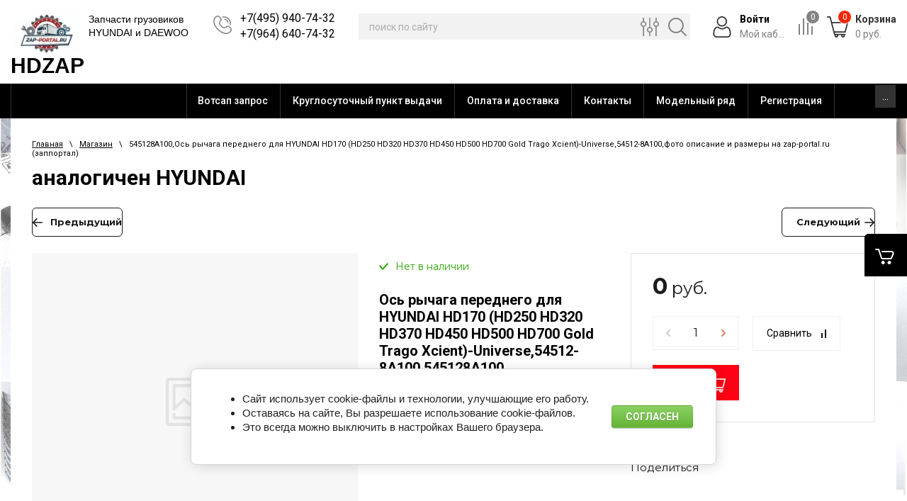

--- FILE ---
content_type: text/html; charset=utf-8
request_url: https://zap-portal.ru/magazin/product/545128a100
body_size: 16410
content:



			 <!doctype html>
 
<html lang="ru">
	 
	<head>
		 
		<meta charset="utf-8">
		 
		<meta name="robots" content="all">
		 <title>Ось рычага переднего,545128A100,54512-8A100,применим для грузовиков и автобусов HYUNDAI Хундай Хёндэ</title>
<!-- assets.top -->
<meta property="og:title" content="Ось рычага переднего,545128A100,54512-8A100,применим для грузовиков и автобусов HYUNDAI Хундай Хёндэ">
<meta name="twitter:title" content="Ось рычага переднего,545128A100,54512-8A100,применим для грузовиков и автобусов HYUNDAI Хундай Хёндэ">
<meta property="og:description" content="В НАЛИЧИИ Ось рычага переднего В ZAP-PORTAL ОДИНЦОВО">
<meta name="twitter:description" content="В НАЛИЧИИ Ось рычага переднего В ZAP-PORTAL ОДИНЦОВО">
<meta property="og:image" content="https://zap-portal.ru/thumb/2/tJFBAlPYurjRHthsj4Xh1Q/350r350/d/img_3499.jpg">
<meta name="twitter:image" content="https://zap-portal.ru/thumb/2/tJFBAlPYurjRHthsj4Xh1Q/350r350/d/img_3499.jpg">
<meta property="og:image:type" content="image/jpeg">
<meta property="og:image:width" content="350">
<meta property="og:image:height" content="350">
<meta property="og:type" content="website">
<meta property="og:url" content="https://zap-portal.ru/magazin/product/545128a100">
<meta name="twitter:card" content="summary">
<!-- /assets.top -->
 
		<meta name="description" content="Запчасть Ось рычага переднего 545128A100 54512-8A100 для HYUNDAI HD170 (HD250 HD320 HD370 HD450 HD500 HD700 Gold Trago Xcient)-Universe в наличии на zap-portal,заппортал">
		 
		<meta name="keywords" content="545128A100,Ось рычага переднего для HYUNDAI HD170 (HD250 HD320 HD370 HD450 HD500 HD700 Gold Trago Xcient)-Universe,54512-8A100,фото описание и размеры на zap-portal.ru (заппортал)">
		 
		<meta name="SKYPE_TOOLBAR" content="SKYPE_TOOLBAR_PARSER_COMPATIBLE">
		<meta name="viewport" content="width=device-width, height=device-height, initial-scale=1.0, maximum-scale=1.0, user-scalable=no">
		 
		<meta name="msapplication-tap-highlight" content="no"/>
		 
		<meta name="format-detection" content="telephone=no">
		 
		<meta http-equiv="x-rim-auto-match" content="none">
		  
		<link rel="stylesheet" href="/g/css/styles_articles_tpl.css">
		 
		<link rel="stylesheet" href="/t/v1766/images/css/styles.css">
		 
		<link rel="stylesheet" href="/t/v1766/images/css/designblock.scss.css">
		 
		<link rel="stylesheet" href="/t/v1766/images/css/s3_styles.scss.css">
		 
		<script src="/g/libs/jquery/1.10.2/jquery.min.js"></script>
		 
		<script src="/g/s3/misc/adaptiveimage/1.0.0/adaptiveimage.js"></script>
		 		<link href="/g/s3/anketa2/1.0.0/css/jquery-ui.css" rel="stylesheet" type="text/css"/>
		 
		<script src="/g/libs/jqueryui/1.10.0/jquery-ui.min.js" type="text/javascript"></script>
		 		<script src="/g/s3/anketa2/1.0.0/js/jquery.ui.datepicker-ru.js"></script>
		 
		<script src="/g/libs/jquery-bxslider/4.1.2/jquery.bxslider.min.js" type="text/javascript"></script>
		 
		<link rel="stylesheet" href="/g/libs/jquery-popover/0.0.3/jquery.popover.css">
		 
		<script src="/g/libs/jquery-popover/0.0.3/jquery.popover.min.js" type="text/javascript"></script>
		 
		<script src="/g/s3/misc/form/1.2.0/s3.form.js" type="text/javascript"></script>
		 
		<link rel="stylesheet" href="/g/libs/photoswipe/4.1.0/photoswipe.css">
		 
		<link rel="stylesheet" href="/g/libs/photoswipe/4.1.0/default-skin/default-skin.css">
		 
		<script type="text/javascript" src="/g/libs/photoswipe/4.1.0/photoswipe.min.js"></script>
		 
		<script type="text/javascript" src="/g/libs/photoswipe/4.1.0/photoswipe-ui-default.min.js"></script>
		  
		<script type="text/javascript" src="/t/v1766/images/js/main.js"></script>
		
		<!--shop-->
			
				<style>
					.remodal {display: none;} .name { margin-bottom: 5px; font-size: 20px;} body .company-info__left .name.site-name { margin-bottom: 0;} .right-pannel.fix_right_hover .cart-container .cart_1{    display: flex; width: 200px; min-width: 200px; transition: all 0s ease-in-out;} .cat-title-text { padding: 8px 20px 8px 30px;} .timer-block__date span{display:inline-block;vertical-align:middle;width:46px;height:46px;border-radius:6px;font-size:18px;line-height:46px;font-weight:700;text-align:center}.timer-block__date ins{opacity:.5;display:inline-block;vertical-align:middle;width:4px;height:14px;margin:0 8px} @media (min-width: 1261px){body .company-info__left.logo_left{display:flex;align-items:center;width:380px}body .logo_left .link{font-size:26px}}body .logo_left .desc{line-height:1.1}body .site-logo{display:inline-block;vertical-align:middle;margin:5px 20px 5px 0}body .name{margin-bottom:0}body .company-info__left .name.site-name + .site-desc{margin-top:5px;display:block}body .company-info__left > .name{display:inline-block;vertical-align:middle}@media (min-width: 1261px){body .logo_left .site-logo{flex-shrink:0}}
				</style>
			
			
			<link rel="preconnect" href="https://fonts.gstatic.com">
			<link href="https://fonts.googleapis.com/css2?family=Montserrat:wght@300;400;600;700&display=swap" rel="stylesheet">
		
			<link rel="stylesheet" href="/g/libs/jqueryui/datepicker-and-slider/css/jquery-ui.css">
			<link rel="stylesheet" href="/g/libs/lightgallery/v1.2.19/lightgallery.css">
			<link rel="stylesheet" href="/g/libs/remodal/css/remodal.css">
			<link rel="stylesheet" href="/g/libs/remodal/css/remodal-default-theme.css">
			
				<link rel="stylesheet" href="/g/css/styles_articles_tpl.css">
<link rel="stylesheet" href="/g/libs/lightgallery-proxy-to-hs/lightgallery.proxy.to.hs.min.css" media="all" async>
<script src="/g/libs/lightgallery-proxy-to-hs/lightgallery.proxy.to.hs.stub.min.js"></script>
<script src="/g/libs/lightgallery-proxy-to-hs/lightgallery.proxy.to.hs.js" async></script>

            <!-- 46b9544ffa2e5e73c3c971fe2ede35a5 -->
            <script src='/shared/s3/js/lang/ru.js'></script>
            <script src='/shared/s3/js/common.min.js'></script>
        <link rel='stylesheet' type='text/css' href='/shared/s3/css/calendar.css' /><link rel="icon" href="/favicon.ico" type="image/x-icon">
<link rel="apple-touch-icon" href="/touch-icon-iphone.png">
<link rel="apple-touch-icon" sizes="76x76" href="/touch-icon-ipad.png">
<link rel="apple-touch-icon" sizes="120x120" href="/touch-icon-iphone-retina.png">
<link rel="apple-touch-icon" sizes="152x152" href="/touch-icon-ipad-retina.png">
<meta name="msapplication-TileImage" content="/touch-w8-mediumtile.png"/>
<meta name="msapplication-square70x70logo" content="/touch-w8-smalltile.png" />
<meta name="msapplication-square150x150logo" content="/touch-w8-mediumtile.png" />
<meta name="msapplication-wide310x150logo" content="/touch-w8-widetile.png" />
<meta name="msapplication-square310x310logo" content="/touch-w8-largetile.png" />

<!--s3_require-->
<link rel="stylesheet" href="/g/basestyle/1.0.1/user/user.css" type="text/css"/>
<link rel="stylesheet" href="/g/basestyle/1.0.1/cookie.message/cookie.message.css" type="text/css"/>
<link rel="stylesheet" href="/g/basestyle/1.0.1/user/user.green.css" type="text/css"/>
<script type="text/javascript" src="/g/basestyle/1.0.1/user/user.js" async></script>
<script type="text/javascript" src="/shared/s3/plupload/plupload.all.pack.js"></script>
<link rel="stylesheet" href="/g/s3/lp/lpc.v4/css/styles.css" type="text/css"/>
<link rel="stylesheet" href="/g/s3/lp/cookie.message/__landing_page_content_global.css" type="text/css"/>
<link rel="stylesheet" href="/g/s3/lp/cookie.message/colors_lpc.css" type="text/css"/>
<link rel="stylesheet" href="/g/basestyle/1.0.1/cookie.message/cookie.message.green.css" type="text/css"/>
<script type="text/javascript" src="/g/basestyle/1.0.1/cookie.message/cookie.message.js" async></script>
<!--/s3_require-->
						
		
		
		
			<link rel="stylesheet" type="text/css" href="/g/shop2v2/default/css/theme.less.css">		
			<script type="text/javascript" src="/g/printme.js"></script>
		<script type="text/javascript" src="/g/shop2v2/default/js/tpl.js"></script>
		<script type="text/javascript" src="/g/shop2v2/default/js/baron.min.js"></script>
		
			<script type="text/javascript" src="/g/shop2v2/default/js/shop2.2.js"></script>
		
	<script type="text/javascript">shop2.init({"productRefs": [],"apiHash": {"getPromoProducts":"1c008d5adefeda05293494d6cceabd9c","getSearchMatches":"27bab42f0529973f9a6e0a9d7e2c468b","getFolderCustomFields":"dc38a3b6eb04ae2c5298ffdab52ee341","getProductListItem":"6069a9a3c71b197f56d88d353b311747","cartAddItem":"df9c0bcd336f588c132b7056cf03333c","cartRemoveItem":"57331f762b13ffef19b86c344dc73620","cartUpdate":"c6d59630fcb914621fad931083705f8c","cartRemoveCoupon":"6b7f5889edd37fa86497939af08e69f1","cartAddCoupon":"02456fdd901eb81f3869ecd36889a026","deliveryCalc":"67c34b590d14cf22d94f26598587c713","printOrder":"2b33644a7aa217f61d5f2eda55298a6f","cancelOrder":"b9f0e58a5dd77ea1df30fbfe4249cd51","cancelOrderNotify":"dc5799391fe6586f3b11fc6402954c97","repeatOrder":"a0ef23dccc75dd1f0b0eb91ef49d9cf9","paymentMethods":"22df5e57439be0cc462a032bcb4b64f7","compare":"800d867df62f3a57642a1a1ee473e7d4"},"hash": null,"verId": 3006768,"mode": "product","step": "","uri": "/magazin","IMAGES_DIR": "/d/","my": {"gr_new_contats_popup":true,"show_sections":false,"gr_slider_corrections":true,"lazy_load_subpages":true,"gr_pagelist_lazy_load":true,"special_alias":"\u0425\u0438\u0442","new_alias":"\u041d\u043e\u0432\u0438\u043d\u043a\u0430","gr_all_options_text":"\u0415\u0449\u0435","price_fa_rouble":false,"buy_alias":"\u041a\u0443\u043f\u0438\u0442\u044c","buy_mod":true,"buy_kind":true,"on_shop2_btn":true,"hide_article":false,"gr_buy_btn_data_url":true,"gr_product_quick_view":true,"gr_shop2_msg":true,"fix_right_hover":true},"shop2_cart_order_payments": 1,"cf_margin_price_enabled": 0,"maps_yandex_key":"47822ab7-577f-4b96-86ba-a2b849055a05","maps_google_key":""});</script>
<style type="text/css">.product-item-thumb {width: 400px;}.product-item-thumb .product-image, .product-item-simple .product-image {height: 400px;width: 400px;}.product-item-thumb .product-amount .amount-title {width: 304px;}.product-item-thumb .product-price {width: 350px;}.shop2-product .product-side-l {width: 400px;}.shop2-product .product-image {height: 400px;width: 400px;}.shop2-product .product-thumbnails li {width: 123px;height: 123px;}</style>
		
			<!-- Custom js -->
			<script src="/g/libs/jquery-match-height/0.7.2/jquery.matchHeight.min.js" charset="utf-8"></script>
			<script src="/g/libs/jquery-responsive-tabs/1.6.3/jquery.responsiveTabs.min.js" charset="utf-8"></script>
			<script src="/g/libs/lightgallery/v1.2.19/lightgallery.js" charset="utf-8"></script>
			<script src="/g/libs/jquery-slick/1.6.0/slick.min.js" charset="utf-8"></script>
			<script src="/g/libs/remodal/js/remodal.js" charset="utf-8"></script>
			<script src="/g/libs/flexmenu/1.4.2/flexmenu.min.js"></script>
						
			<script src="/g/templates/shop2/2.79.2/js/animit.js"></script>
			<script src="/g/templates/shop2/2.79.2/js/waslide.js"></script>
			<!-- Custom js -->
			
						<link rel="stylesheet" href="/g/libs/jquery-popover/0.0.4/jquery.popover.css">
			<script src="/g/libs/jquery-popover/0.0.4/jquery.popover.js"></script>
			
							<script src="/g/libs/jquery-zoom/1.7.21/js/jquery.zoom.min.js"></script>
																											
			<!-- [if lt IE 9]>
			<script src="https://cdnjs.cloudflare.com/ajax/libs/html5shiv/3.7.3/html5shiv.min.js" type="text/javascript"></script>
			<![endif] -->
			
			<link rel="stylesheet" href="/g/templates/shop2/2.101.2/themes/theme19/theme.scss.css">
			
			<link rel="stylesheet" href="/t/v1766/images/css/shop_mainstyles.scss.css">
			
			<!-- webflow -->
			
				<script type="text/javascript">
				    !function(o,c){var n=c.documentElement,t=" w-mod-";n.className+=t+"js",("ontouchstart"in o||o.DocumentTouch&&c instanceof DocumentTouch)&&(n.className+=t+"touch")}(window,document);
				</script>
			
			<!-- webflow -->
		<!--shop-->
		  
		<!--[if lt IE 10]> <script src="/g/libs/ie9-svg-gradient/0.0.1/ie9-svg-gradient.min.js"></script> <script src="/g/libs/jquery-placeholder/2.0.7/jquery.placeholder.min.js"></script> <script src="/g/libs/jquery-textshadow/0.0.1/jquery.textshadow.min.js"></script> <script src="/g/s3/misc/ie/0.0.1/ie.js"></script> <![endif]-->
		<!--[if lt IE 9]> <script src="/g/libs/html5shiv/html5.js"></script> <![endif]-->
		   
		 
		 		<link type="text/css" rel="stylesheet" href="/t/v1766/images/formsteps_user/css/index.scss.css"/>
	<link type="text/css" rel="stylesheet" href="/t/v1766/images/formsteps_user/css/jquery.datetimepicker.css"/>
	<link rel="stylesheet" href="/t/v1766/images/formsteps_user/css/seo_lp_styles.scss.css">
	<script type="text/javascript" src="/g/libs/jquery-maskedinput/1.3.1//jquery.maskedinput.min.js"></script>
	
	<script type="text/javascript" src="/t/v1766/images/formsteps_user/js/jquery.datetimepicker.full.min.js"></script>
	<script type="text/javascript" src="/t/v1766/images/formsteps_user/js/index.js"></script>
    <script src="/t/v1766/images/formsteps_user/js/seo_addons.js"></script>
    
        <script>
            $(function(){
                $('.formsteps').formsteps();
            });
        </script>
    
		 			<meta name="yandex-verification" content="023088cbc7ef9718" />
		
	</head>
	 
	<body>
				 <div class="wrap_cviz-popup">
		 	<div class="formsteps" data-uri="/-/x-api/v1/public/?method=form2/postform&param[form_id]=555502" data-tpl="global:formssteps.json.tpl" data-agreement="/registraciya/agreement">
		 			<div class="fs-close">
                        <svg xmlns="http://www.w3.org/2000/svg" width="26" height="26" viewBox="0 0 26 26"><path d="M7.53 6.47a.75.75 0 0 0-1.06 1.06l12 12a.75.75 0 0 0 1.06-1.06zm2.627 8.312L6.47 18.47a.75.75 0 1 0 1.06 1.06l3.688-3.687a.75.75 0 0 0-1.06-1.06zm5.108-3.297a.747.747 0 0 0 .53-.22L19.53 7.53a.75.75 0 0 0-1.06-1.06l-3.736 3.735a.75.75 0 0 0 .53 1.28z" fill="#fff"></path></svg>
                    </div>
		 	</div>
		 
					 </div>
		 		<div class="wrapper editorElement layer-type-wrapper prd" >
			  <div class="side-panel side-panel-57 widget-type-side_panel editorElement layer-type-widget widget-91" data-layers="['widget-103':['tablet-portrait':'inSide','mobile-landscape':'inSide','mobile-portrait':'inSide'],'widget-90':['tablet-landscape':'inSide','tablet-portrait':'inSide','mobile-landscape':'inSide','mobile-portrait':'inSide'],'widget-89':['tablet-landscape':'inSide','tablet-portrait':'inSide','mobile-landscape':'inSide','mobile-portrait':'inSide'],'widget-23':['tablet-landscape':'inSide','tablet-portrait':'inSide','mobile-landscape':'inSide','mobile-portrait':'inSide'],'widget-98':['tablet-landscape':'inSide','tablet-portrait':'inSide','mobile-landscape':'inSide','mobile-portrait':'inSide']]" data-phantom="1" data-position="right">
	<div class="side-panel-top">
		<div class="side-panel-button">
			<span class="side-panel-button-icon">
				<span class="side-panel-button-icon-line"></span>
				<span class="side-panel-button-icon-line"></span>
				<span class="side-panel-button-icon-line"></span>
			</span>
		</div>
		<div class="side-panel-top-inner" ></div>
	</div>
	<div class="side-panel-mask"></div>
	<div class="side-panel-content">
				<div class="side-panel-content-inner"></div>
	</div>
</div>   			
			<div class="right-pannel fix_right_hover">
		        <div class="right-pannel__inner">
		        	
		            		        																			<div class="cart-container">
			                <span href="/magazin/cart" data-w-id="aaab699d-b1d5-c3e0-fe4a-8184ed5d3630" href="#" class="cart cart_1 cart_link w-inline-block no_events">
			                    <div class="cart-icon"></div>
			                    <div class="text-block-8">Корзина пуста</div>
			                </span>
			                <a href="/magazin/cart" data-w-id="aaab699d-b1d5-c3e0-fe4a-8184ed5d3630" href="#" class="cart cart_2 cart_link w-inline-block no_events">
			                    <div class="cart-icon"></div>
			                    <div class="text-block-8">Корзина</div>
			                </a>
			            </div>
							        			        </div>
		    </div> <!-- .right-pannel -->  
			  
			<div class="editorElement layer-type-block ui-droppable block-78" >
				<div class="editorElement layer-type-block ui-droppable block-79" >
					<div class="layout column layout_8" >
						<div class="editorElement layer-type-block ui-droppable block-4" >
							<div class="layout column layout_5" >
								<div class="site-name-5 widget-2 widget-type-site_name editorElement layer-type-widget">
									 <a href="http://zap-portal.ru"> 						 						 						<div class="sn-wrap">  
									<div class="sn-logo">
															                      	<img src="/thumb/2/U6YvvLCE3J1zSzKdCQecdg/r/d/zapportalya.jpg" alt="HDZAP">
										 
									</div>
									   
									<div class="sn-text">
										<div class="align-elem">
											HDZAP
										</div>
									</div>
									  
								</div>
								 </a> 
						</div>
					</div>
					<div class="layout column layout_6" >
						<div class="site-description widget-3 widget-type-site_description editorElement layer-type-widget">
							 
							<div class="align-elem">
								Запчасти грузовиков HYUNDAI и DAEWOO
							</div>
							 
						</div>
					</div>
				</div>
			</div>
			<div class="layout column layout_76" >
				<div class="editorElement layer-type-block ui-droppable block-80" >
					<div class="layout column layout_84" >
						  	<div class="phones-84 widget-108 phones-block contacts-block widget-type-contacts_phone editorElement layer-type-widget">
		<div class="inner">
			<label class="cell-icon" for="tg-phones-84">
				<div class="icon"></div>
			</label>
			<input id="tg-phones-84" class="tgl-but" type="checkbox">
			<div class="block-body-drop">
				<div class="cell-text">
					<div class="title"><div class="align-elem">Телефон:</div></div>
					<div class="text_body">
						<div class="align-elem">
															<div><a href="tel:+74959407432">+7(495) 940-74-32</a></div><div><a href="tel:+79646407432">+7(964) 640-74-32</a></div>													</div>
					</div>
				</div>
			</div>
		</div>
	</div>
  
					</div>
					<div class="layout column layout_77" >
						  <div class="widget-103 search-77 wm-search widget-type-search editorElement layer-type-widget"
	 data-setting-type="fade"
	 data-setting-animate="0"
	 data-setting-animate_list="0,0,0,0,0"
		>
	<form class="wm-search-inner" method="get" action="/search">
		<input size="1" class="wm-input-default" placeholder="поиск по сайту" type="text" name="search" value="">
		<div class="adv-search" data-remodal-target="search_form"></div>
		<button class="wm-input-default" type="submit"></button>
	<re-captcha data-captcha="recaptcha"
     data-name="captcha"
     data-sitekey="6LcYvrMcAAAAAKyGWWuW4bP1De41Cn7t3mIjHyNN"
     data-lang="ru"
     data-rsize="invisible"
     data-type="image"
     data-theme="light"></re-captcha></form>
</div>
<div class="remodal" data-remodal-id="search_form" role="dialog" data-remodal-options="hashTracking: false">
	<button data-remodal-action="close" class="close-button"><span>Закрыть</span></button>
		
	
<div class="shop2-block search-form ">
	<div class="search-title">Найти</div>
	<div class="search-rows">
		<form action="/magazin/search" enctype="multipart/form-data">
			<input type="hidden" name="sort_by" value=""/>
			
							<div class="row">
					<label class="row-title" for="shop2-name">Поиск по магазину:</label>
					<div class="row-body gr-style">
						<input type="text" name="s[name]" size="20" id="shop2-name" value="" />
					</div>
				</div>
			
							<div class="row">
					<div class="row-title">Цена (руб.):</div>
					<div class="row-body gr-style">
						<label class="input-from">
							<input name="s[price][min]" type="text" size="5" class="small" value="" />
						</label>
						<label class="input-to">
							<input name="s[price][max]" type="text" size="5" class="small" value="" />
						</label>
					</div>
				</div>
			
							<div class="row">
					<label class="row-title" for="shop2-article">Артикул:</label>
					<div class="row-body gr-style">
						<input type="text" name="s[article]" id="shop2-article" value="" />
					</div>
				</div>
			
							<div class="row">
					<label class="row-title" for="shop2-text">Текст:</label>
					<div class="row-body gr-style">
						<input type="text" name="search_text" size="20" id="shop2-text"  value="" />
					</div>
				</div>
			
			
							<div class="row">
					<div class="row-title">Выберите категорию:</div>
					<div class="row-body gr-style">
						<select name="s[folder_id]" id="s[folder_id]">
							<option value="">Все</option>
																												</select>
					</div>
				</div>

				<div id="shop2_search_custom_fields"></div>
						
						<div id="shop2_search_global_fields">
				
																</div>
						
							<div class="row">
					<div class="row-title">Производитель:</div>
					<div class="row-body gr-style">
						<select name="s[vendor_id]">
							<option value="">Все</option>          
															<option value="13146702" >DAEWOO</option>
															<option value="13134502" >HYUNDAI</option>
															<option value="39272109" >JAC</option>
													</select>
					</div>
				</div>
			
											    <div class="row">
				        <div class="row-title">хит продаж в этом сезоне:</div>
				        <div class="row-body gr-style">
				            				            <select name="s[flags][1221509]">
					            <option value="">Все</option>
					            <option value="1">да</option>
					            <option value="0">нет</option>
					        </select>
				        </div>
				    </div>
		    												    <div class="row">
				        <div class="row-title">Новинка:</div>
				        <div class="row-body gr-style">
				            				            <select name="s[flags][2]">
					            <option value="">Все</option>
					            <option value="1">да</option>
					            <option value="0">нет</option>
					        </select>
				        </div>
				    </div>
		    												    <div class="row">
				        <div class="row-title">Спецпредложение:</div>
				        <div class="row-body gr-style">
				            				            <select name="s[flags][1]">
					            <option value="">Все</option>
					            <option value="1">да</option>
					            <option value="0">нет</option>
					        </select>
				        </div>
				    </div>
		    							
			

							<div class="row">
					<div class="row-title">Результатов на странице:</div>
					<div class="row-body gr-style">
						<select name="s[products_per_page]">
																														<option value="5">5</option>
																							<option value="20">20</option>
																							<option value="35">35</option>
																							<option value="50">50</option>
																							<option value="65">65</option>
																							<option value="80">80</option>
																							<option value="95">95</option>
													</select>
					</div>
				</div>
			
			<div class="row-btn">
				<button type="submit" class="search-btn btn-style">Показать</button>
			</div>
		<re-captcha data-captcha="recaptcha"
     data-name="captcha"
     data-sitekey="6LcYvrMcAAAAAKyGWWuW4bP1De41Cn7t3mIjHyNN"
     data-lang="ru"
     data-rsize="invisible"
     data-type="image"
     data-theme="light"></re-captcha></form>
	</div>
</div><!-- Search Form --></div>  
					</div>
					<div class="layout column layout_78" >
						<div class="editorElement layer-type-block ui-droppable block-81" >
							<div class="layout column layout_83" >
								  								  
								  <div class="horizontal_blocklist horizontal_blocklist-83 widget-107 horizontal_mode widget-type-block_list_horizontal editorElement layer-type-widget" data-slider="0,0,0,0,0" data-swipe="0,0,0,0,0" >
									<a href="#login-form" class="body-outer">
										<div class="body">
											<div class="list">
												<div class="item-outer">
													<div class="item">
														<div class="item_body">
															<div class="item_figure">
																<div class="image">
																	<span class="img-convert img-contain">
																		<img src="/t/v1766/images/images/svg_image_1.svg" alt="Войти&nbsp;" style="max-width: 100%; max-height: 100%;">
																	</span>
																</div>
															</div>
															<div class="item_detail">
																<span class="title">
																	<span class="align-elem">Войти&nbsp;</span>
																</span>
																<div class="text">
																	<div class="align-elem"><p>Мой каб...</p></div>
																</div>
															</div>
														</div>
													</div>
												</div>
											</div>
										</div>
									</a>
								</div>
								<div class="remodal" data-remodal-id="login-form" role="dialog">
									<button data-remodal-action="close" class="close-button"><span>Закрыть</span></button>
									<div class="shop2-block login-form ">
	<div class="block-title">
		Кабинет
	</div>
	<div class="block-body">
		
			<form method="post" action="/registraciya">
				<input type="hidden" name="mode" value="login" />

				<div class="row login tpl-field">
					<input placeholder="Логин" type="text" name="login" id="login" tabindex="1" value="" />
				</div>
				<div class="row tpl-field">
					<input placeholder="Пароль" type="password" name="password" id="password" tabindex="2" value="" />
				</div>

				<div class="login-btns">
					<div class="login-btns__enter">
						<button type="submit" class="btn-style" tabindex="3">Войти</button>
					</div>
					<div class="login-btns__in">
						<a href="/registraciya/forgot_password" class="forgot">Забыли пароль?</a><br/>
						<a href="/registraciya/register" class="register">Регистрация</a>
					</div>
				</div>
			<re-captcha data-captcha="recaptcha"
     data-name="captcha"
     data-sitekey="6LcYvrMcAAAAAKyGWWuW4bP1De41Cn7t3mIjHyNN"
     data-lang="ru"
     data-rsize="invisible"
     data-type="image"
     data-theme="light"></re-captcha></form>
			
							<div class="g-auth__row g-auth__social-min">
										



				
						<div class="g-form-field__title"><b>Также Вы можете войти через:</b></div>
			<div class="g-social">
																												<div class="g-social__row">
								<a href="/users/hauth/start/vkontakte?return_url=/magazin/product/545128a100" class="g-social__item g-social__item--vk-large" rel="nofollow">Vkontakte</a>
							</div>
																																						<!--noindex-->
							<a href="/users/hauth/start/yandex?return_url=/magazin/product/545128a100" class="g-social__item g-social__item--ya" rel="nofollow">Yandex</a>
						<!--/noindex-->
																
			</div>
			
		
	
			<div class="g-auth__personal-note">
									
			
			 

												Я выражаю <a href="/registraciya?mode=agreement" target="_blank">согласие на передачу и обработку персональных данных</a> в соответствии с <a href="/registraciya?mode=policy" target="_blank">политикой конфиденциальности</a>
				
					</div>
					</div>
			
		
	</div>
</div>								</div>  
							</div>
							<div class="layout column layout_87" >
								<div class="editorElement layer-type-block ui-droppable block-84" >
									    									 
									 <div class="editable_block-81 widget-105 editorElement layer-type-widget compare-block">
										<a href="/magazin/compare" class="body">
											<div class="image">
												<div class="item-label"><div class="align-elem compare-block__amount">0</div></div>
												<span class="img-convert img-contain">																									    <img src="/t/v1766/images/images/comp_ico.png" alt="Название" style="max-width: 100%; max-height: 100%;">																								            	</span>
											</div>
										</a>
									</div>
																	</div>
							</div>
							<div class="layout column layout_82" >
								  								  <div class="horizontal_blocklist horizontal_blocklist-82 widget-106 horizontal_mode widget-type-block_list_horizontal editorElement layer-type-widget shop2-cart-preview" data-slider="0,0,0,0,0" data-swipe="0,0,0,0,0" >
			<a href="/magazin/cart" class="body-outer">
		<div class="body">
			<div class="list">
				<div class="item-outer">
					<div class="item">
						<div class="item_body">
							<div class="item_figure">
								<div class="image">
									<div class="item-label">
										<div class="align-elem">0</div>
									</div>
									<span class="img-convert img-contain">
										<img src="/t/images/images/svg_image_2.svg" alt="Корзина" style="max-width: 100%; max-height: 100%;">
									</span>
								</div>
							</div>
							<div class="item_detail">
								<span class="title">
									<span class="align-elem">Корзина</span>
								</span>
								<div class="price-wrap">
									<div class="price">
										<span class="price-value">
											<span class="align-elem">0</span>
										</span>
										<span class="price-currency">
											<span class="align-elem">руб.</span>
										</span>
									</div>
								</div>
							</div>
						</div>
					</div>
				</div>
			</div>
		</div>
	</a>
</div>							</div>
						</div>
					</div>
				</div>
			</div>
		</div>
	</div>
	<div class="editorElement layer-type-block ui-droppable block-71" >
		<div class="editorElement layer-type-block ui-droppable block-72" >
			<div class="layout column layout_56" >
				<div class="widget-90 horizontal menu-56 wm-widget-menu widget-type-menu_horizontal editorElement layer-type-widget" data-screen-button="more" data-responsive-tl="button" data-responsive-tp="button" data-responsive-ml="columned" data-more-text="Каталог товаров" data-child-icons="0">
					 
					<div class="menu-button">
						Меню
					</div>
					 
					<div class="menu-scroll">
						    
					</div>
					 
				</div>
			</div>
			<div class="layout column layout_55" >
				<div class="widget-89 horizontal menu-55 wm-widget-menu widget-type-menu_horizontal editorElement layer-type-widget" data-screen-button="more" data-responsive-tl="button" data-responsive-tp="button" data-responsive-ml="columned" data-more-text="..." data-child-icons="0">
					 
					<div class="menu-button">
						Меню
					</div>
					 
					<div class="menu-scroll">
						     <ul><li class="menu-item"><a href="/napishite-nam"  target="_blank"><span class="menu-item-text">Вотсап запрос</span></a></li><li class="delimiter"></li><li class="menu-item"><a href="/vozmozhnosti-magazina" ><span class="menu-item-text">Круглосуточный пункт выдачи</span></a></li><li class="delimiter"></li><li class="menu-item"><a href="/oplata-i-dostavka" ><span class="menu-item-text">Оплата и доставка</span></a></li><li class="delimiter"></li><li class="menu-item"><a href="/contacts" ><span class="menu-item-text">Контакты</span></a></li><li class="delimiter"></li><li class="menu-item"><a href="/modelnyj-ryad" ><span class="menu-item-text">Модельный ряд</span></a></li><li class="delimiter"></li><li class="menu-item"><a href="/registraciya" ><span class="menu-item-text">Регистрация</span></a></li><li class="delimiter"></li><li class="menu-item"><a href="/o-kompanii" ><span class="menu-item-text">О компании</span></a></li><li class="delimiter"></li><li class="menu-item"><a href="/otpravit-zhalobu" ><span class="menu-item-text">Отправить жалобу</span></a></li></ul> 
					</div>
					 
				</div>
			</div>
		</div>
	</div>
	<div class="editorElement layer-type-block ui-droppable block-73" >
		<div class="editorElement layer-type-block ui-droppable block-74" >
			<div class="layout column layout_65" >
				<div class="editorElement layer-type-block ui-droppable block-75" >
					
										
					<div class="widget-98 popup menu-68 wm-widget-menu vertical widget-type-menu_vertical editorElement layer-type-widget" data-child-icons="1">
						   
						<div class="menu-button">
							Меню
						</div>
						 
						<div class="menu-scroll">
							     
						</div>
						 
					</div>
										<div class="editorElement layer-type-block ui-droppable block-76" >
						  	
	
	
	
	
	<div class="news-61 news-block widget-93 horizontal widget-type-news editorElement layer-type-widget" data-slider="0,0,0,0,0" data-swipe="0,0,0,0,0" data-setting-mode="horizontal" data-setting-pause="4000" data-setting-auto="1" data-setting-controls="1,1,1,1,1" data-setting-pager="1,1,1,1,1" data-setting-pager_selector=".news-61 .pager-wrap" data-setting-prev_selector=".news-61 .prev" data-setting-next_selector=".news-61 .next" data-setting-count="3,3,3,3,3" data-setting-columns="1,3,1,1,1" data-setting-move="" data-setting-prev_text="" data-setting-next_text="" data-setting-auto_controls_selector=".news-61 .auto_controls" data-setting-auto_controls="0,0,0,0,0" data-setting-autoControlsCombine="0">

					<div class="news__header">
				<div class="news__title"><div class="align-elem">Новости</div></div>
							</div>
				<div class="body-outer">
			<div class="body">
				<div class="swipe-shadow-left"></div>
				<div class="swipe-shadow-right"></div>
				<div class="news__list"><div class="item-outer"><div class="item"><div class="item__date"><span>10.11.25</span></div><div class="item__title"><a href="/news/news_post/novoe-bolshoe-postuplenie-vostrebovannyh-zapchastej-hyundai-daewoo"><span class="align-elem">Новое большое поступление востребованных запчастей Hyundai Daewoo</span></a></div></div></div><div class="item-outer"><div class="item"><div class="item__date"><span>19.04.23</span></div><div class="item__title"><a href="/news/news_post/postuplenie-zapchastej-na-hyundai-xcient"><span class="align-elem">Поступление запчастей на HYUNDAI XCIENT</span></a></div></div></div><div class="item-outer"><div class="item"><div class="item__date"><span>25.05.22</span></div><div class="item__title"><a href="/news/news_post/novye-postupleniya-po-nizkim-cenam"><span class="align-elem">Новые поступления по низким ценам</span></a></div></div></div><div class="item-outer"><div class="item"><div class="item__date"><span>04.05.22</span></div><div class="item__title"><a href="/news/news_post/postuplenie-zapchastej-04-05-2055"><span class="align-elem">Поступление запчастей 04.05.2022</span></a></div></div></div><div class="item-outer"><div class="item"><div class="item__date"><span>17.03.22</span></div><div class="item__title"><a href="/news/news_post/ceny-nizhe-chem-na-sajte"><span class="align-elem">ЦЕНЫ НИЖЕ ЧЕМ НА САЙТЕ</span></a></div></div></div></div>
			</div>
		</div>
		<div class="news__footer">
			<div class="news__all">			</div>
		</div>
							<div class="controls">
				<span class="prev"></span>
				<span class="next"></span>
			</div>
			
		<div class="bx-pager-wrap">
			<div class="bx-auto_controls">
									<div class="auto_controls"></div>
			
									<div class="pager-wrap"></div>
			
			</div>
		</div>
	</div>
  
					</div>
									</div>
			</div>
			<div class="layout layout_59_id_88" >
				 <div class="widget-109 path widget-type-path editorElement layer-type-widget"><a href="/">Главная</a>   \   <a href="/magazin">Магазин</a>   \   545128A100,Ось рычага переднего для HYUNDAI HD170 (HD250 HD320 HD370 HD450 HD500 HD700 Gold Trago Xcient)-Universe,54512-8A100,фото описание и размеры на zap-portal.ru (заппортал)</div> 
									<div class="h1 widget-110 widget-type-h1 editorElement layer-type-widget">
						аналогичен HYUNDAI
					</div>
								    
				<article class="content-90 content widget-111 widget-type-content editorElement layer-type-widget">	
		<div class="shop2-cookies-disabled shop2-warning hide"></div>
			
	
	
		
							
			
							
			
							
			
		
				
					



		
	
	<div class="card-page">
	
		<div class="card-page__inner">
	
			<form
				method="post"
				action="/magazin?mode=cart&amp;action=add"
				accept-charset="utf-8"
				class="shop2-product">
	
				<input type="hidden" name="kind_id" value="1579298306"/>
				<input type="hidden" name="product_id" value="1226344706"/>
				<input type="hidden" name="meta" value='null'/>
				
				
						            <div class="shop2-product-navigation" style="margin-top: 0;">
		            <!--noindex--><a rel="nofollow" class="btn-style-2 prew" href="/magazin/product/545128a100/prev">Предыдущий</a><!--/noindex-->
		            <!--noindex--><a rel="nofollow" class="btn-style-2 next" href="/magazin/product/545128a100/next">Следующий</a><!--/noindex-->
		            </div>
		        		        
		        
				<div class="shop2-product__top">
					<div class="shop2-product__top-left">
												<div class="shop2-product__additional">
				            				            				            
				            				            				                
				            						</div>
						<div class="count_block">
						  <span> Нет в наличии</span>
						</div>
						<h1 class="product-name">Ось рычага переднего для HYUNDAI HD170 (HD250 HD320 HD370 HD450 HD500 HD700 Gold Trago Xcient)-Universe,54512-8A100,545128A100</h1>
						
	
					
	
	
					<div class="shop2-product-article"><span>Артикул:</span> 545128A100</div>
	
										                <div class="vendor-name">
			                    <a href="/magazin/vendor/hyundai">HYUNDAI</a>
			                </div>
			            			            
									            

 

		
	
					</div>
	
					<div class="shop2-product__top-right">
	                    			                <div class="product-label">
			                    			                    			                        
			                    			                </div>
			            						<div class="card-slider">
							<div class="card-slider__inner">
	
								<div class="card-slider__items no_thumbs">
									<div class="card-slider__item">
										<div class="card-slider__image no-image">
																					</div>
									</div>
																	</div>
								
									
							</div>
						</div>
	
					</div>
				</div>
	
				<div class="shop2-product__bottom">
					<div class="shop2-product__btns1">
		            			            	<div class="product-price">
								
								<div class="price-current">
		<strong>0</strong> руб.			</div>
						</div>
												<div class="shop2-product__btns1-right">
															
				
	<div class="product-amount">
					<div class="amount-title">Количество:</div>
							<div class="shop2-product-amount">
				<button type="button" class="amount-minus">&#8722;</button><input type="text" name="amount" data-kind="1579298306"  data-min="1" data-multiplicity="" maxlength="4" value="1" /><button type="button" class="amount-plus">&#43;</button>
			</div>
						</div>
																
					<div class="product-compare">
				<label class="compare_plus gr-button-3">
					<input type="checkbox" value="1579298306"/>
					Сравнить
				</label>
			</div>
				
							</div>
						<div class="shop2-product__btns2-left">
			            				            		
			<button class="shop-product-btn type-3 buy" type="submit" data-url="/magazin/product/545128a100">
			<span>Купить</span>
		</button>
	
<input type="hidden" value="545128A100,Ось рычага переднего для HYUNDAI HD170 (HD250 HD320 HD370 HD450 HD500 HD700 Gold Trago Xcient)-Universe,54512-8A100,фото описание и размеры на zap-portal.ru (заппортал)" name="product_name" />
<input type="hidden" value="https://zap-portal.ru/magazin/product/545128a100" name="product_link" />			            				            			            	</div>
		            </div>
					<div class="shop2-product__btns2">
		            	<div class="shop2-product__btns2-right">
			            		                            <div class="pluso-share">
                                    <div class="pluso-share__title">Поделиться</div>
	                                <div class="pluso-share__body">
	                                    
	                                    <script type="text/javascript">
	                                        (function() {
	                                            if (window.pluso)
	                                                if (typeof window.pluso.start == "function") return;
	                                            if (window.ifpluso == undefined) {
	                                                window.ifpluso = 1;
	                                                var d = document,
	                                                    s = d.createElement('script'),
	                                                    g = 'getElementsByTagName';
	                                                s.type = 'text/javascript';
	                                                s.charset = 'UTF-8';
	                                                s.async = true;
	                                                s.src = ('https:' == window.location.protocol ? 'https' : 'http') + '://share.pluso.ru/pluso-like.js';
	                                                var h = d[g]('body')[0];
	                                                h.appendChild(s);
	                                            }
	                                        })();
	                                    </script>
	                                    
	                                    <div class="pluso" data-background="transparent" data-options="medium,square,line,horizontal,counter,theme=04" data-services="facebook,twitter,pinterest,google"></div>
	                                </div>
	                            </div> <!-- .pluso-share -->
	                        						</div>
		            </div>
				</div>
	
			<re-captcha data-captcha="recaptcha"
     data-name="captcha"
     data-sitekey="6LcYvrMcAAAAAKyGWWuW4bP1De41Cn7t3mIjHyNN"
     data-lang="ru"
     data-rsize="invisible"
     data-type="image"
     data-theme="light"></re-captcha></form><!-- Product -->
	
				



	<div class="shop-product-data">
					<ul class="shop-product-data__nav">
				<li class="active-tab"><a href="#shop2-tabs-01"><span>Отзывы</span></a></li>
			</ul>

						<div class="shop-product-data__desc">
				
								
								
								
				
								
								<div class="desc-area active-area" id="shop2-tabs-01">
                    
	<div class="comments_block_wrapper">

		
		
		
							<div class="tpl_reg_form">
					<div class="tpl-block-header">Авторизуйтесь, чтобы оставить комментарий</div>
					<form method="post" class="tpl-form tpl-auth" action="/registraciya/login" method="post">
		
	<div class="tpl-left">
		<div class="tpl-field">
			<div class="tpl-value">
				<input type="text" class="auth-login" name="login" placeholder="Логин" value="" />
			</div>
		</div>

		<div class="tpl-field">
			<div class="tpl-value">
				<input type="password" class="auth-password" placeholder="Пароль" name="password" />
			</div>
		</div>

		<div class="tpl_left_buttons">
			<button class="btn-style" type="submit">Войти</button>
							<a class="tpl_reg" href="/registraciya/register">Регистрация</a>
					</div>

		<div class="tpl-field checkbox">
			<label class="tpl-title">
				<input class="auth_reg" type="checkbox" name="password" onclick="this.value=(this.value=='0'?'1':'0');" value="0" name="remember" />
				Запомнить меня
			</label>
		</div>
		
	</div>

	<div class="tpl-right">
		<div class="tpl-field-text">
			Если Вы уже зарегистрированы на нашем сайте, но забыли пароль или Вам не пришло письмо подтверждения, воспользуйтесь формой восстановления пароля.
		</div>
		
		<div class="tpl-field">
			<a class="tpl-forgot-btn" href="/registraciya/forgot_password">Восстановить пароль</a>
		</div>
	</div>
<re-captcha data-captcha="recaptcha"
     data-name="captcha"
     data-sitekey="6LcYvrMcAAAAAKyGWWuW4bP1De41Cn7t3mIjHyNN"
     data-lang="ru"
     data-rsize="invisible"
     data-type="image"
     data-theme="light"></re-captcha></form>				</div>
						
						<div class="shop2v2-cart-soc-block">
				



				
						<div class="g-form-field__title"><b>Также Вы можете войти через:</b></div>
			<div class="g-social">
																												<div class="g-social__row">
								<a href="/users/hauth/start/vkontakte?return_url=/magazin/product/545128a100" class="g-social__item g-social__item--vk-large" rel="nofollow">Vkontakte</a>
							</div>
																																						<!--noindex-->
							<a href="/users/hauth/start/yandex?return_url=/magazin/product/545128a100" class="g-social__item g-social__item--ya" rel="nofollow">Yandex</a>
						<!--/noindex-->
																
			</div>
			
		
	
			<div class="g-auth__personal-note">
									
			
			 

												Я выражаю <a href="/registraciya?mode=agreement" target="_blank">согласие на передачу и обработку персональных данных</a> в соответствии с <a href="/registraciya?mode=policy" target="_blank">политикой конфиденциальности</a>
				
					</div>
				</div>
			
		
	</div>

                </div>
                
                

			</div><!-- Product Desc -->
		
					<div class="shop2-product-tags" style="background-color: transparent; padding: 0; margin: 20px 0 10px;">
				<span>теги:</span>
				<div>
											<a href="/magazin/tag/545128a100">545128A100</a>, 											<a href="/magazin/tag/54512-8a100">54512-8A100</a>, 											<a href="/magazin/tag/os-rychaga-perednego-dlya-hyundai-hd170-hd250-hd320-hd370-hd450-hd500-hd700-gold-trago-xcient-universe">Ось рычага переднего для HYUNDAI HD170 HD250 HD320 HD370 HD450 HD500 HD700 Gold Trago Xcient-Universe</a>									</div>
			</div>
			</div>
	
				
	
		</div>
	
	</div>


	

	
				
		</article>
			</div>
		</div>
	</div>
	<div class="editorElement layer-type-block ui-droppable block-15" >
		<div class="editorElement layer-type-block ui-droppable block-16" >
			<div class="layout column layout_37" >
				<div class="editorElement layer-type-block ui-droppable block-17" >
					<div class="layout column layout_5" >
						<div class="site-name-38 widget-21 widget-type-site_name editorElement layer-type-widget">
							 <a href="http://zap-portal.ru"> 						 						 						<div class="sn-wrap">   
							<div class="sn-text">
								<div class="align-elem">
									HDZAP
								</div>
							</div>
							  
						</div>
						 </a> 
				</div>
			</div>
			<div class="layout column layout_6" >
				<div class="site-description widget-22 widget-type-site_description editorElement layer-type-widget">
					 
					<div class="align-elem">
						Запчасти грузовиков HYUNDAI и DAEWOO
					</div>
					 
				</div>
			</div>
		</div>
	</div>
	<div class="layout column layout_40" >
		<div class="widget-23 horizontal menu-40 wm-widget-menu widget-type-menu_horizontal editorElement layer-type-widget" data-screen-button="none" data-responsive-tl="button" data-responsive-tp="button" data-responsive-ml="columned" data-more-text="..." data-child-icons="0">
			 
			<div class="menu-button">
				Меню
			</div>
			 
			<div class="menu-scroll">
				   <ul><li class="menu-item"><a href="/" ><span class="menu-item-text">Главная</span></a></li><li class="menu-item"><a href="/news"  target="_blank"><span class="menu-item-text">Новости</span></a></li><li class="menu-item"><a href="/akcii" ><span class="menu-item-text">Акции</span></a></li></ul> 
			</div>
			 
		</div>
	</div>
		    <div class="social-networks">
	        	            <a href="https://wa.me/79646407432" target="_blank"><img src=/thumb/2/QZCvHdzFxWed_H19qy9UBg/30r30/d/fgs16_whatsapp_square.svg alt="Наш WhatsApp для быстрой связи"></a>
	        	            <a href="https://vk.com/id556073578" target="_blank"><img src=/thumb/2/-z4blTghFCEwjVQbBHvSWA/30r30/d/fgs16_vk_square.svg alt="Мы в VK"></a>
	        	    </div>
	 
		<div class="layout column layout_42" >
		              <div class="up-42 widget-25 up_button widget-type-button_up editorElement layer-type-widget" data-speed="900">
			<div class="icon"></div>
		</div>          
	</div>
	</div>
</div>
<div class="editorElement layer-type-block ui-droppable block-18" >
	<div class="editorElement layer-type-block ui-droppable block-19" >
		<div class="layout column layout_50" >
			<div class="site-copyright widget-30 widget-type-site_copyright editorElement layer-type-widget">
				 
				<div class="align-elem">
					  
					Copyright © 2025 HDZAP<br />
Обращаем Ваше внимание на то, что вся информация (включая цены) на этом интернет-сайте носит исключительно информационный характер и ни при каких условиях не является публичной офертой, определяемой положениями Статьи 437 (2) Гражданского кодекса РФ.<br />
OEM-номера и товарные знаки указаны только для сравнения.<br />
Все права интеллектуальной собственности, а также их товарные знаки и логотипы принадлежат компаниям-производителям. <br />
Если Вы владелец интеллектуальной собственности и считаете, что Ваши права нарушены - сообщите нам.
				</div>
				 
			</div>
		</div>
		<div class="layout column layout_52" >
			<div class="site-counters widget-32 widget-type-site_counters editorElement layer-type-widget">
				 <!--LiveInternet counter--><a href="https://www.liveinternet.ru/click"
target="_blank"><img id="licnt5CFC" width="88" height="31" style="border:0" 
title="LiveInternet: показано число просмотров за 24 часа, посетителей за 24 часа и за сегодня"
src="[data-uri]"
alt=""/></a><script>(function(d,s){d.getElementById("licnt5CFC").src=
"https://counter.yadro.ru/hit?t21.2;r"+escape(d.referrer)+
((typeof(s)=="undefined")?"":";s"+s.width+"*"+s.height+"*"+
(s.colorDepth?s.colorDepth:s.pixelDepth))+";u"+escape(d.URL)+
";h"+escape(d.title.substring(0,150))+";"+Math.random()})
(document,screen)</script><!--/LiveInternet-->
<!-- Yandex.Metrika counter -->
<script type="text/javascript">
    (function(m,e,t,r,i,k,a){
        m[i]=m[i]||function(){(m[i].a=m[i].a||[]).push(arguments)};
        m[i].l=1*new Date();
        for (var j = 0; j < document.scripts.length; j++) {if (document.scripts[j].src === r) { return; }}
        k=e.createElement(t),a=e.getElementsByTagName(t)[0],k.async=1,k.src=r,a.parentNode.insertBefore(k,a)
    })(window, document,'script','https://mc.yandex.ru/metrika/tag.js?id=105790094', 'ym');

    ym(105790094, 'init', {ssr:true, webvisor:true, clickmap:true, ecommerce:"dataLayer", accurateTrackBounce:true, trackLinks:true});
</script>
<noscript><div><img src="https://mc.yandex.ru/watch/105790094" style="position:absolute; left:-9999px;" alt="" /></div></noscript>
<!-- /Yandex.Metrika counter -->
<!--__INFO2026-01-14 18:15:21INFO__-->
 
			</div>
		</div>
		<div class="layout column layout_51" >
			  <div class="mega-copyright widget-31  widget-type-mega_copyright editorElement layer-type-widget"><span style='font-size:14px;' class='copyright'><!--noindex--><span style="text-decoration:underline; cursor: pointer;" onclick="javascript:window.open('https://megagr'+'oup.ru/?utm_referrer='+location.hostname)" class="copyright">сделать  сайт</span> в megagroup.ru<!--/noindex-->

</span></div>  
		</div>
	</div>
</div>
</div>

<link rel="stylesheet" href="/g/templates/shop2/2.101.2/css/global_styles.css">
<script src="/g/libs/jqueryui/datepicker-and-slider/js/jquery-ui.min.js" charset="utf-8"></script>
<script src="/g/libs/jqueryui/touch_punch/jquery.ui.touch_punch.min.js" charset="utf-8"></script>
<script src="/g/s3/misc/form/shop-form/shop-form-minimal.js" charset="utf-8"></script>
<script src="/t/v1766/images/js/shop_main.js" charset="utf-8"></script>
<script src="/g/templates/shop2/2.101.2/js/webflow.js" type="text/javascript" charset="utf-8"></script>


<!-- assets.bottom -->
<!-- </noscript></script></style> -->
<script src="/my/s3/js/site.min.js?1768224484" ></script>
<script src="/my/s3/js/site/defender.min.js?1768224484" ></script>
<script src="https://cp.onicon.ru/loader/609ca900b887ee171c8b4568.js" data-auto async></script>
<script >/*<![CDATA[*/
var megacounter_key="698bb1a480c306af4a14c8c5afcdc66a";
(function(d){
    var s = d.createElement("script");
    s.src = "//counter.megagroup.ru/loader.js?"+new Date().getTime();
    s.async = true;
    d.getElementsByTagName("head")[0].appendChild(s);
})(document);
/*]]>*/</script>
	
		
		
				<!--noindex-->
		<div id="s3-cookie-message" class="s3-cookie-message-wrap">
			<div class="s3-cookie-message">
				<div class="s3-cookie-message__text">
					<ul>
	<li>Сайт использует cookie-файлы и&nbsp;технологии, улучшающие его работу.</li>
	<li>Оставаясь на сайте, Вы разрешаете использование cookie-файлов.</li>
	<li>Это всегда можно выключить в настройках Вашего браузера.</li>
</ul>
				</div>
				<div class="s3-cookie-message__btn">
					<div id="s3-cookie-message__btn" class="g-button">
						СОГЛАСЕН
					</div>
				</div>
			</div>
		</div>
		<!--/noindex-->
	
	
<script >/*<![CDATA[*/
$ite.start({"sid":2981060,"vid":3006768,"aid":3565711,"stid":4,"cp":21,"active":true,"domain":"zap-portal.ru","lang":"ru","trusted":false,"debug":false,"captcha":3,"onetap":[{"provider":"vkontakte","provider_id":"51948129","code_verifier":"NYD3GITTNYOgc5GTTZhOMDlN5YiND4MQ5N3w0jmEUIM"}]});
/*]]>*/</script>
<!-- /assets.bottom -->
</body>
 
</html>	


--- FILE ---
content_type: text/html; charset=utf-8
request_url: https://zap-portal.ru/magazin
body_size: 19113
content:



			 <!doctype html>
 
<html lang="ru">
	 
	<head>
		 
		<meta charset="utf-8">
		 
		<meta name="robots" content="all">
		 <title>Магазин</title>
<!-- assets.top -->
<meta property="og:title" content="Запчасти грузовиков и автобусов HYUNDAI KIA DAEWOO (HD,GOLD,TRAGO,XCIENT,UNIVERSE,GRANBIRD,ULTRA NOVUS)">
<meta name="twitter:title" content="Запчасти грузовиков и автобусов HYUNDAI KIA DAEWOO (HD,GOLD,TRAGO,XCIENT,UNIVERSE,GRANBIRD,ULTRA NOVUS)">
<meta property="og:description" content="Запчасти грузовиков и автобусов HYUNDAI KIA DAEWOO (HD,GOLD,TRAGO,XCIENT,UNIVERSE,GRANBIRD,ULTRA NOVUS)">
<meta name="twitter:description" content="Запчасти грузовиков и автобусов HYUNDAI KIA DAEWOO (HD,GOLD,TRAGO,XCIENT,UNIVERSE,GRANBIRD,ULTRA NOVUS)">
<meta property="og:image" content="https://zap-portal.ru/thumb/2/toySsTZBEH9Ljn7JkDZS5w/350r350/d/img_4349.jpg">
<meta name="twitter:image" content="https://zap-portal.ru/thumb/2/toySsTZBEH9Ljn7JkDZS5w/350r350/d/img_4349.jpg">
<meta property="og:image:type" content="image/jpeg">
<meta property="og:image:width" content="350">
<meta property="og:image:height" content="350">
<meta property="og:type" content="website">
<meta property="og:url" content="https://zap-portal.ru/magazin">
<meta name="twitter:card" content="summary">
<!-- /assets.top -->
 
		<meta name="description" content="Магазин">
		 
		<meta name="keywords" content="Магазин">
		 
		<meta name="SKYPE_TOOLBAR" content="SKYPE_TOOLBAR_PARSER_COMPATIBLE">
		<meta name="viewport" content="width=device-width, height=device-height, initial-scale=1.0, maximum-scale=1.0, user-scalable=no">
		 
		<meta name="msapplication-tap-highlight" content="no"/>
		 
		<meta name="format-detection" content="telephone=no">
		 
		<meta http-equiv="x-rim-auto-match" content="none">
		  
		<link rel="stylesheet" href="/g/css/styles_articles_tpl.css">
		 
		<link rel="stylesheet" href="/t/v1766/images/css/styles.css">
		 
		<link rel="stylesheet" href="/t/v1766/images/css/designblock.scss.css">
		 
		<link rel="stylesheet" href="/t/v1766/images/css/s3_styles.scss.css">
		 
		<script src="/g/libs/jquery/1.10.2/jquery.min.js"></script>
		 
		<script src="/g/s3/misc/adaptiveimage/1.0.0/adaptiveimage.js"></script>
		 		<link href="/g/s3/anketa2/1.0.0/css/jquery-ui.css" rel="stylesheet" type="text/css"/>
		 
		<script src="/g/libs/jqueryui/1.10.0/jquery-ui.min.js" type="text/javascript"></script>
		 		<script src="/g/s3/anketa2/1.0.0/js/jquery.ui.datepicker-ru.js"></script>
		 
		<script src="/g/libs/jquery-bxslider/4.1.2/jquery.bxslider.min.js" type="text/javascript"></script>
		 
		<link rel="stylesheet" href="/g/libs/jquery-popover/0.0.3/jquery.popover.css">
		 
		<script src="/g/libs/jquery-popover/0.0.3/jquery.popover.min.js" type="text/javascript"></script>
		 
		<script src="/g/s3/misc/form/1.2.0/s3.form.js" type="text/javascript"></script>
		 
		<link rel="stylesheet" href="/g/libs/photoswipe/4.1.0/photoswipe.css">
		 
		<link rel="stylesheet" href="/g/libs/photoswipe/4.1.0/default-skin/default-skin.css">
		 
		<script type="text/javascript" src="/g/libs/photoswipe/4.1.0/photoswipe.min.js"></script>
		 
		<script type="text/javascript" src="/g/libs/photoswipe/4.1.0/photoswipe-ui-default.min.js"></script>
		  
		<script type="text/javascript" src="/t/v1766/images/js/main.js"></script>
		
		<!--shop-->
			
				<style>
					.remodal {display: none;} .name { margin-bottom: 5px; font-size: 20px;} body .company-info__left .name.site-name { margin-bottom: 0;} .right-pannel.fix_right_hover .cart-container .cart_1{    display: flex; width: 200px; min-width: 200px; transition: all 0s ease-in-out;} .cat-title-text { padding: 8px 20px 8px 30px;} .timer-block__date span{display:inline-block;vertical-align:middle;width:46px;height:46px;border-radius:6px;font-size:18px;line-height:46px;font-weight:700;text-align:center}.timer-block__date ins{opacity:.5;display:inline-block;vertical-align:middle;width:4px;height:14px;margin:0 8px} @media (min-width: 1261px){body .company-info__left.logo_left{display:flex;align-items:center;width:380px}body .logo_left .link{font-size:26px}}body .logo_left .desc{line-height:1.1}body .site-logo{display:inline-block;vertical-align:middle;margin:5px 20px 5px 0}body .name{margin-bottom:0}body .company-info__left .name.site-name + .site-desc{margin-top:5px;display:block}body .company-info__left > .name{display:inline-block;vertical-align:middle}@media (min-width: 1261px){body .logo_left .site-logo{flex-shrink:0}}
				</style>
			
			
			<link rel="preconnect" href="https://fonts.gstatic.com">
			<link href="https://fonts.googleapis.com/css2?family=Montserrat:wght@300;400;600;700&display=swap" rel="stylesheet">
		
			<link rel="stylesheet" href="/g/libs/jqueryui/datepicker-and-slider/css/jquery-ui.css">
			<link rel="stylesheet" href="/g/libs/lightgallery/v1.2.19/lightgallery.css">
			<link rel="stylesheet" href="/g/libs/remodal/css/remodal.css">
			<link rel="stylesheet" href="/g/libs/remodal/css/remodal-default-theme.css">
			
				<link rel="stylesheet" href="/g/css/styles_articles_tpl.css">
<link rel="stylesheet" href="/g/libs/lightgallery-proxy-to-hs/lightgallery.proxy.to.hs.min.css" media="all" async>
<script src="/g/libs/lightgallery-proxy-to-hs/lightgallery.proxy.to.hs.stub.min.js"></script>
<script src="/g/libs/lightgallery-proxy-to-hs/lightgallery.proxy.to.hs.js" async></script>

            <!-- 46b9544ffa2e5e73c3c971fe2ede35a5 -->
            <script src='/shared/s3/js/lang/ru.js'></script>
            <script src='/shared/s3/js/common.min.js'></script>
        <link rel='stylesheet' type='text/css' href='/shared/s3/css/calendar.css' /><link rel="icon" href="/favicon.ico" type="image/x-icon">
<link rel="apple-touch-icon" href="/touch-icon-iphone.png">
<link rel="apple-touch-icon" sizes="76x76" href="/touch-icon-ipad.png">
<link rel="apple-touch-icon" sizes="120x120" href="/touch-icon-iphone-retina.png">
<link rel="apple-touch-icon" sizes="152x152" href="/touch-icon-ipad-retina.png">
<meta name="msapplication-TileImage" content="/touch-w8-mediumtile.png"/>
<meta name="msapplication-square70x70logo" content="/touch-w8-smalltile.png" />
<meta name="msapplication-square150x150logo" content="/touch-w8-mediumtile.png" />
<meta name="msapplication-wide310x150logo" content="/touch-w8-widetile.png" />
<meta name="msapplication-square310x310logo" content="/touch-w8-largetile.png" />

<!--s3_require-->
<link rel="stylesheet" href="/g/basestyle/1.0.1/user/user.css" type="text/css"/>
<link rel="stylesheet" href="/g/basestyle/1.0.1/cookie.message/cookie.message.css" type="text/css"/>
<link rel="stylesheet" href="/g/basestyle/1.0.1/user/user.green.css" type="text/css"/>
<script type="text/javascript" src="/g/basestyle/1.0.1/user/user.js" async></script>
<script type="text/javascript" src="/shared/s3/plupload/plupload.all.pack.js"></script>
<link rel="stylesheet" href="/g/s3/lp/lpc.v4/css/styles.css" type="text/css"/>
<link rel="stylesheet" href="/g/s3/lp/cookie.message/__landing_page_content_global.css" type="text/css"/>
<link rel="stylesheet" href="/g/s3/lp/cookie.message/colors_lpc.css" type="text/css"/>
<link rel="stylesheet" href="/g/basestyle/1.0.1/cookie.message/cookie.message.green.css" type="text/css"/>
<script type="text/javascript" src="/g/basestyle/1.0.1/cookie.message/cookie.message.js" async></script>
<!--/s3_require-->
						
		
		
		
			<link rel="stylesheet" type="text/css" href="/g/shop2v2/default/css/theme.less.css">		
			<script type="text/javascript" src="/g/printme.js"></script>
		<script type="text/javascript" src="/g/shop2v2/default/js/tpl.js"></script>
		<script type="text/javascript" src="/g/shop2v2/default/js/baron.min.js"></script>
		
			<script type="text/javascript" src="/g/shop2v2/default/js/shop2.2.js"></script>
		
	<script type="text/javascript">shop2.init({"productRefs": [],"apiHash": {"getPromoProducts":"1c008d5adefeda05293494d6cceabd9c","getSearchMatches":"27bab42f0529973f9a6e0a9d7e2c468b","getFolderCustomFields":"dc38a3b6eb04ae2c5298ffdab52ee341","getProductListItem":"6069a9a3c71b197f56d88d353b311747","cartAddItem":"df9c0bcd336f588c132b7056cf03333c","cartRemoveItem":"57331f762b13ffef19b86c344dc73620","cartUpdate":"c6d59630fcb914621fad931083705f8c","cartRemoveCoupon":"6b7f5889edd37fa86497939af08e69f1","cartAddCoupon":"02456fdd901eb81f3869ecd36889a026","deliveryCalc":"67c34b590d14cf22d94f26598587c713","printOrder":"2b33644a7aa217f61d5f2eda55298a6f","cancelOrder":"b9f0e58a5dd77ea1df30fbfe4249cd51","cancelOrderNotify":"dc5799391fe6586f3b11fc6402954c97","repeatOrder":"a0ef23dccc75dd1f0b0eb91ef49d9cf9","paymentMethods":"22df5e57439be0cc462a032bcb4b64f7","compare":"800d867df62f3a57642a1a1ee473e7d4"},"hash": null,"verId": 3006768,"mode": "main","step": "","uri": "/magazin","IMAGES_DIR": "/d/","my": {"gr_new_contats_popup":true,"show_sections":false,"gr_slider_corrections":true,"lazy_load_subpages":true,"gr_pagelist_lazy_load":true,"special_alias":"\u0425\u0438\u0442","new_alias":"\u041d\u043e\u0432\u0438\u043d\u043a\u0430","gr_all_options_text":"\u0415\u0449\u0435","price_fa_rouble":false,"buy_alias":"\u041a\u0443\u043f\u0438\u0442\u044c","buy_mod":true,"buy_kind":true,"on_shop2_btn":true,"hide_article":false,"gr_buy_btn_data_url":true,"gr_product_quick_view":true,"gr_shop2_msg":true,"fix_right_hover":true},"shop2_cart_order_payments": 1,"cf_margin_price_enabled": 0,"maps_yandex_key":"47822ab7-577f-4b96-86ba-a2b849055a05","maps_google_key":""});</script>
<style type="text/css">.product-item-thumb {width: 400px;}.product-item-thumb .product-image, .product-item-simple .product-image {height: 400px;width: 400px;}.product-item-thumb .product-amount .amount-title {width: 304px;}.product-item-thumb .product-price {width: 350px;}.shop2-product .product-side-l {width: 400px;}.shop2-product .product-image {height: 400px;width: 400px;}.shop2-product .product-thumbnails li {width: 123px;height: 123px;}</style>
		
			<!-- Custom js -->
			<script src="/g/libs/jquery-match-height/0.7.2/jquery.matchHeight.min.js" charset="utf-8"></script>
			<script src="/g/libs/jquery-responsive-tabs/1.6.3/jquery.responsiveTabs.min.js" charset="utf-8"></script>
			<script src="/g/libs/lightgallery/v1.2.19/lightgallery.js" charset="utf-8"></script>
			<script src="/g/libs/jquery-slick/1.6.0/slick.min.js" charset="utf-8"></script>
			<script src="/g/libs/remodal/js/remodal.js" charset="utf-8"></script>
			<script src="/g/libs/flexmenu/1.4.2/flexmenu.min.js"></script>
						
			<script src="/g/templates/shop2/2.79.2/js/animit.js"></script>
			<script src="/g/templates/shop2/2.79.2/js/waslide.js"></script>
			<!-- Custom js -->
			
						<link rel="stylesheet" href="/g/libs/jquery-popover/0.0.4/jquery.popover.css">
			<script src="/g/libs/jquery-popover/0.0.4/jquery.popover.js"></script>
			
							<script src="/g/libs/jquery-zoom/1.7.21/js/jquery.zoom.min.js"></script>
																											
			<!-- [if lt IE 9]>
			<script src="https://cdnjs.cloudflare.com/ajax/libs/html5shiv/3.7.3/html5shiv.min.js" type="text/javascript"></script>
			<![endif] -->
			
			<link rel="stylesheet" href="/g/templates/shop2/2.101.2/themes/theme19/theme.scss.css">
			
			<link rel="stylesheet" href="/t/v1766/images/css/shop_mainstyles.scss.css">
			
			<!-- webflow -->
			
				<script type="text/javascript">
				    !function(o,c){var n=c.documentElement,t=" w-mod-";n.className+=t+"js",("ontouchstart"in o||o.DocumentTouch&&c instanceof DocumentTouch)&&(n.className+=t+"touch")}(window,document);
				</script>
			
			<!-- webflow -->
		<!--shop-->
		  
		<!--[if lt IE 10]> <script src="/g/libs/ie9-svg-gradient/0.0.1/ie9-svg-gradient.min.js"></script> <script src="/g/libs/jquery-placeholder/2.0.7/jquery.placeholder.min.js"></script> <script src="/g/libs/jquery-textshadow/0.0.1/jquery.textshadow.min.js"></script> <script src="/g/s3/misc/ie/0.0.1/ie.js"></script> <![endif]-->
		<!--[if lt IE 9]> <script src="/g/libs/html5shiv/html5.js"></script> <![endif]-->
		   
		 
		 		<link type="text/css" rel="stylesheet" href="/t/v1766/images/formsteps_user/css/index.scss.css"/>
	<link type="text/css" rel="stylesheet" href="/t/v1766/images/formsteps_user/css/jquery.datetimepicker.css"/>
	<link rel="stylesheet" href="/t/v1766/images/formsteps_user/css/seo_lp_styles.scss.css">
	<script type="text/javascript" src="/g/libs/jquery-maskedinput/1.3.1//jquery.maskedinput.min.js"></script>
	
	<script type="text/javascript" src="/t/v1766/images/formsteps_user/js/jquery.datetimepicker.full.min.js"></script>
	<script type="text/javascript" src="/t/v1766/images/formsteps_user/js/index.js"></script>
    <script src="/t/v1766/images/formsteps_user/js/seo_addons.js"></script>
    
        <script>
            $(function(){
                $('.formsteps').formsteps();
            });
        </script>
    
		 			<meta name="yandex-verification" content="023088cbc7ef9718" />
		
	</head>
	 
	<body>
				 <div class="wrap_cviz-popup">
		 	<div class="formsteps" data-uri="/-/x-api/v1/public/?method=form2/postform&param[form_id]=555502" data-tpl="global:formssteps.json.tpl" data-agreement="/registraciya/agreement">
		 			<div class="fs-close">
                        <svg xmlns="http://www.w3.org/2000/svg" width="26" height="26" viewBox="0 0 26 26"><path d="M7.53 6.47a.75.75 0 0 0-1.06 1.06l12 12a.75.75 0 0 0 1.06-1.06zm2.627 8.312L6.47 18.47a.75.75 0 1 0 1.06 1.06l3.688-3.687a.75.75 0 0 0-1.06-1.06zm5.108-3.297a.747.747 0 0 0 .53-.22L19.53 7.53a.75.75 0 0 0-1.06-1.06l-3.736 3.735a.75.75 0 0 0 .53 1.28z" fill="#fff"></path></svg>
                    </div>
		 	</div>
		 
					 </div>
		 		<div class="wrapper editorElement layer-type-wrapper" >
			  <div class="side-panel side-panel-57 widget-type-side_panel editorElement layer-type-widget widget-91" data-layers="['widget-103':['tablet-portrait':'inSide','mobile-landscape':'inSide','mobile-portrait':'inSide'],'widget-90':['tablet-landscape':'inSide','tablet-portrait':'inSide','mobile-landscape':'inSide','mobile-portrait':'inSide'],'widget-89':['tablet-landscape':'inSide','tablet-portrait':'inSide','mobile-landscape':'inSide','mobile-portrait':'inSide'],'widget-23':['tablet-landscape':'inSide','tablet-portrait':'inSide','mobile-landscape':'inSide','mobile-portrait':'inSide'],'widget-98':['tablet-landscape':'inSide','tablet-portrait':'inSide','mobile-landscape':'inSide','mobile-portrait':'inSide']]" data-phantom="1" data-position="right">
	<div class="side-panel-top">
		<div class="side-panel-button">
			<span class="side-panel-button-icon">
				<span class="side-panel-button-icon-line"></span>
				<span class="side-panel-button-icon-line"></span>
				<span class="side-panel-button-icon-line"></span>
			</span>
		</div>
		<div class="side-panel-top-inner" ></div>
	</div>
	<div class="side-panel-mask"></div>
	<div class="side-panel-content">
				<div class="side-panel-content-inner"></div>
	</div>
</div>   			
			<div class="right-pannel fix_right_hover">
		        <div class="right-pannel__inner">
		        	
		            		        																			<div class="cart-container">
			                <span href="/magazin/cart" data-w-id="aaab699d-b1d5-c3e0-fe4a-8184ed5d3630" href="#" class="cart cart_1 cart_link w-inline-block no_events">
			                    <div class="cart-icon"></div>
			                    <div class="text-block-8">Корзина пуста</div>
			                </span>
			                <a href="/magazin/cart" data-w-id="aaab699d-b1d5-c3e0-fe4a-8184ed5d3630" href="#" class="cart cart_2 cart_link w-inline-block no_events">
			                    <div class="cart-icon"></div>
			                    <div class="text-block-8">Корзина</div>
			                </a>
			            </div>
							        			        </div>
		    </div> <!-- .right-pannel -->  
			  
			<div class="editorElement layer-type-block ui-droppable block-78" >
				<div class="editorElement layer-type-block ui-droppable block-79" >
					<div class="layout column layout_8" >
						<div class="editorElement layer-type-block ui-droppable block-4" >
							<div class="layout column layout_5" >
								<div class="site-name-5 widget-2 widget-type-site_name editorElement layer-type-widget">
									 <a href="http://zap-portal.ru"> 						 						 						<div class="sn-wrap">  
									<div class="sn-logo">
															                      	<img src="/thumb/2/U6YvvLCE3J1zSzKdCQecdg/r/d/zapportalya.jpg" alt="HDZAP">
										 
									</div>
									   
									<div class="sn-text">
										<div class="align-elem">
											HDZAP
										</div>
									</div>
									  
								</div>
								 </a> 
						</div>
					</div>
					<div class="layout column layout_6" >
						<div class="site-description widget-3 widget-type-site_description editorElement layer-type-widget">
							 
							<div class="align-elem">
								Запчасти грузовиков HYUNDAI и DAEWOO
							</div>
							 
						</div>
					</div>
				</div>
			</div>
			<div class="layout column layout_76" >
				<div class="editorElement layer-type-block ui-droppable block-80" >
					<div class="layout column layout_84" >
						  	<div class="phones-84 widget-108 phones-block contacts-block widget-type-contacts_phone editorElement layer-type-widget">
		<div class="inner">
			<label class="cell-icon" for="tg-phones-84">
				<div class="icon"></div>
			</label>
			<input id="tg-phones-84" class="tgl-but" type="checkbox">
			<div class="block-body-drop">
				<div class="cell-text">
					<div class="title"><div class="align-elem">Телефон:</div></div>
					<div class="text_body">
						<div class="align-elem">
															<div><a href="tel:+74959407432">+7(495) 940-74-32</a></div><div><a href="tel:+79646407432">+7(964) 640-74-32</a></div>													</div>
					</div>
				</div>
			</div>
		</div>
	</div>
  
					</div>
					<div class="layout column layout_77" >
						  <div class="widget-103 search-77 wm-search widget-type-search editorElement layer-type-widget"
	 data-setting-type="fade"
	 data-setting-animate="0"
	 data-setting-animate_list="0,0,0,0,0"
		>
	<form class="wm-search-inner" method="get" action="/search">
		<input size="1" class="wm-input-default" placeholder="поиск по сайту" type="text" name="search" value="">
		<div class="adv-search" data-remodal-target="search_form"></div>
		<button class="wm-input-default" type="submit"></button>
	<re-captcha data-captcha="recaptcha"
     data-name="captcha"
     data-sitekey="6LcYvrMcAAAAAKyGWWuW4bP1De41Cn7t3mIjHyNN"
     data-lang="ru"
     data-rsize="invisible"
     data-type="image"
     data-theme="light"></re-captcha></form>
</div>
<div class="remodal" data-remodal-id="search_form" role="dialog" data-remodal-options="hashTracking: false">
	<button data-remodal-action="close" class="close-button"><span>Закрыть</span></button>
		
	
<div class="shop2-block search-form ">
	<div class="search-title">Найти</div>
	<div class="search-rows">
		<form action="/magazin/search" enctype="multipart/form-data">
			<input type="hidden" name="sort_by" value=""/>
			
							<div class="row">
					<label class="row-title" for="shop2-name">Поиск по магазину:</label>
					<div class="row-body gr-style">
						<input type="text" name="s[name]" size="20" id="shop2-name" value="" />
					</div>
				</div>
			
							<div class="row">
					<div class="row-title">Цена (руб.):</div>
					<div class="row-body gr-style">
						<label class="input-from">
							<input name="s[price][min]" type="text" size="5" class="small" value="" />
						</label>
						<label class="input-to">
							<input name="s[price][max]" type="text" size="5" class="small" value="" />
						</label>
					</div>
				</div>
			
							<div class="row">
					<label class="row-title" for="shop2-article">Артикул:</label>
					<div class="row-body gr-style">
						<input type="text" name="s[article]" id="shop2-article" value="" />
					</div>
				</div>
			
							<div class="row">
					<label class="row-title" for="shop2-text">Текст:</label>
					<div class="row-body gr-style">
						<input type="text" name="search_text" size="20" id="shop2-text"  value="" />
					</div>
				</div>
			
			
							<div class="row">
					<div class="row-title">Выберите категорию:</div>
					<div class="row-body gr-style">
						<select name="s[folder_id]" id="s[folder_id]">
							<option value="">Все</option>
																												</select>
					</div>
				</div>

				<div id="shop2_search_custom_fields"></div>
						
						<div id="shop2_search_global_fields">
				
																</div>
						
							<div class="row">
					<div class="row-title">Производитель:</div>
					<div class="row-body gr-style">
						<select name="s[vendor_id]">
							<option value="">Все</option>          
															<option value="13146702" >DAEWOO</option>
															<option value="13134502" >HYUNDAI</option>
															<option value="39272109" >JAC</option>
													</select>
					</div>
				</div>
			
											    <div class="row">
				        <div class="row-title">хит продаж в этом сезоне:</div>
				        <div class="row-body gr-style">
				            				            <select name="s[flags][1221509]">
					            <option value="">Все</option>
					            <option value="1">да</option>
					            <option value="0">нет</option>
					        </select>
				        </div>
				    </div>
		    												    <div class="row">
				        <div class="row-title">Новинка:</div>
				        <div class="row-body gr-style">
				            				            <select name="s[flags][2]">
					            <option value="">Все</option>
					            <option value="1">да</option>
					            <option value="0">нет</option>
					        </select>
				        </div>
				    </div>
		    												    <div class="row">
				        <div class="row-title">Спецпредложение:</div>
				        <div class="row-body gr-style">
				            				            <select name="s[flags][1]">
					            <option value="">Все</option>
					            <option value="1">да</option>
					            <option value="0">нет</option>
					        </select>
				        </div>
				    </div>
		    							
			

							<div class="row">
					<div class="row-title">Результатов на странице:</div>
					<div class="row-body gr-style">
						<select name="s[products_per_page]">
																														<option value="5">5</option>
																							<option value="20">20</option>
																							<option value="35">35</option>
																							<option value="50">50</option>
																							<option value="65">65</option>
																							<option value="80">80</option>
																							<option value="95">95</option>
													</select>
					</div>
				</div>
			
			<div class="row-btn">
				<button type="submit" class="search-btn btn-style">Показать</button>
			</div>
		<re-captcha data-captcha="recaptcha"
     data-name="captcha"
     data-sitekey="6LcYvrMcAAAAAKyGWWuW4bP1De41Cn7t3mIjHyNN"
     data-lang="ru"
     data-rsize="invisible"
     data-type="image"
     data-theme="light"></re-captcha></form>
	</div>
</div><!-- Search Form --></div>  
					</div>
					<div class="layout column layout_78" >
						<div class="editorElement layer-type-block ui-droppable block-81" >
							<div class="layout column layout_83" >
								  								  
								  <div class="horizontal_blocklist horizontal_blocklist-83 widget-107 horizontal_mode widget-type-block_list_horizontal editorElement layer-type-widget" data-slider="0,0,0,0,0" data-swipe="0,0,0,0,0" >
									<a href="#login-form" class="body-outer">
										<div class="body">
											<div class="list">
												<div class="item-outer">
													<div class="item">
														<div class="item_body">
															<div class="item_figure">
																<div class="image">
																	<span class="img-convert img-contain">
																		<img src="/t/v1766/images/images/svg_image_1.svg" alt="Войти&nbsp;" style="max-width: 100%; max-height: 100%;">
																	</span>
																</div>
															</div>
															<div class="item_detail">
																<span class="title">
																	<span class="align-elem">Войти&nbsp;</span>
																</span>
																<div class="text">
																	<div class="align-elem"><p>Мой каб...</p></div>
																</div>
															</div>
														</div>
													</div>
												</div>
											</div>
										</div>
									</a>
								</div>
								<div class="remodal" data-remodal-id="login-form" role="dialog">
									<button data-remodal-action="close" class="close-button"><span>Закрыть</span></button>
									<div class="shop2-block login-form ">
	<div class="block-title">
		Кабинет
	</div>
	<div class="block-body">
		
			<form method="post" action="/registraciya">
				<input type="hidden" name="mode" value="login" />

				<div class="row login tpl-field">
					<input placeholder="Логин" type="text" name="login" id="login" tabindex="1" value="" />
				</div>
				<div class="row tpl-field">
					<input placeholder="Пароль" type="password" name="password" id="password" tabindex="2" value="" />
				</div>

				<div class="login-btns">
					<div class="login-btns__enter">
						<button type="submit" class="btn-style" tabindex="3">Войти</button>
					</div>
					<div class="login-btns__in">
						<a href="/registraciya/forgot_password" class="forgot">Забыли пароль?</a><br/>
						<a href="/registraciya/register" class="register">Регистрация</a>
					</div>
				</div>
			<re-captcha data-captcha="recaptcha"
     data-name="captcha"
     data-sitekey="6LcYvrMcAAAAAKyGWWuW4bP1De41Cn7t3mIjHyNN"
     data-lang="ru"
     data-rsize="invisible"
     data-type="image"
     data-theme="light"></re-captcha></form>
			
							<div class="g-auth__row g-auth__social-min">
										



				
						<div class="g-form-field__title"><b>Также Вы можете войти через:</b></div>
			<div class="g-social">
																												<div class="g-social__row">
								<a href="/users/hauth/start/vkontakte?return_url=/magazin" class="g-social__item g-social__item--vk-large" rel="nofollow">Vkontakte</a>
							</div>
																																						<!--noindex-->
							<a href="/users/hauth/start/yandex?return_url=/magazin" class="g-social__item g-social__item--ya" rel="nofollow">Yandex</a>
						<!--/noindex-->
																
			</div>
			
		
	
			<div class="g-auth__personal-note">
									
			
			 

												Я выражаю <a href="/registraciya?mode=agreement" target="_blank">согласие на передачу и обработку персональных данных</a> в соответствии с <a href="/registraciya?mode=policy" target="_blank">политикой конфиденциальности</a>
				
					</div>
					</div>
			
		
	</div>
</div>								</div>  
							</div>
							<div class="layout column layout_87" >
								<div class="editorElement layer-type-block ui-droppable block-84" >
									    									 
									 <div class="editable_block-81 widget-105 editorElement layer-type-widget compare-block">
										<a href="/magazin/compare" class="body">
											<div class="image">
												<div class="item-label"><div class="align-elem compare-block__amount">0</div></div>
												<span class="img-convert img-contain">																									    <img src="/t/v1766/images/images/comp_ico.png" alt="Название" style="max-width: 100%; max-height: 100%;">																								            	</span>
											</div>
										</a>
									</div>
																	</div>
							</div>
							<div class="layout column layout_82" >
								  								  <div class="horizontal_blocklist horizontal_blocklist-82 widget-106 horizontal_mode widget-type-block_list_horizontal editorElement layer-type-widget shop2-cart-preview" data-slider="0,0,0,0,0" data-swipe="0,0,0,0,0" >
			<a href="/magazin/cart" class="body-outer">
		<div class="body">
			<div class="list">
				<div class="item-outer">
					<div class="item">
						<div class="item_body">
							<div class="item_figure">
								<div class="image">
									<div class="item-label">
										<div class="align-elem">0</div>
									</div>
									<span class="img-convert img-contain">
										<img src="/t/images/images/svg_image_2.svg" alt="Корзина" style="max-width: 100%; max-height: 100%;">
									</span>
								</div>
							</div>
							<div class="item_detail">
								<span class="title">
									<span class="align-elem">Корзина</span>
								</span>
								<div class="price-wrap">
									<div class="price">
										<span class="price-value">
											<span class="align-elem">0</span>
										</span>
										<span class="price-currency">
											<span class="align-elem">руб.</span>
										</span>
									</div>
								</div>
							</div>
						</div>
					</div>
				</div>
			</div>
		</div>
	</a>
</div>							</div>
						</div>
					</div>
				</div>
			</div>
		</div>
	</div>
	<div class="editorElement layer-type-block ui-droppable block-71" >
		<div class="editorElement layer-type-block ui-droppable block-72" >
			<div class="layout column layout_56" >
				<div class="widget-90 horizontal menu-56 wm-widget-menu widget-type-menu_horizontal editorElement layer-type-widget" data-screen-button="more" data-responsive-tl="button" data-responsive-tp="button" data-responsive-ml="columned" data-more-text="Каталог товаров" data-child-icons="0">
					 
					<div class="menu-button">
						Меню
					</div>
					 
					<div class="menu-scroll">
						    
					</div>
					 
				</div>
			</div>
			<div class="layout column layout_55" >
				<div class="widget-89 horizontal menu-55 wm-widget-menu widget-type-menu_horizontal editorElement layer-type-widget" data-screen-button="more" data-responsive-tl="button" data-responsive-tp="button" data-responsive-ml="columned" data-more-text="..." data-child-icons="0">
					 
					<div class="menu-button">
						Меню
					</div>
					 
					<div class="menu-scroll">
						     <ul><li class="menu-item"><a href="/napishite-nam"  target="_blank"><span class="menu-item-text">Вотсап запрос</span></a></li><li class="delimiter"></li><li class="menu-item"><a href="/vozmozhnosti-magazina" ><span class="menu-item-text">Круглосуточный пункт выдачи</span></a></li><li class="delimiter"></li><li class="menu-item"><a href="/oplata-i-dostavka" ><span class="menu-item-text">Оплата и доставка</span></a></li><li class="delimiter"></li><li class="menu-item"><a href="/contacts" ><span class="menu-item-text">Контакты</span></a></li><li class="delimiter"></li><li class="menu-item"><a href="/modelnyj-ryad" ><span class="menu-item-text">Модельный ряд</span></a></li><li class="delimiter"></li><li class="menu-item"><a href="/registraciya" ><span class="menu-item-text">Регистрация</span></a></li><li class="delimiter"></li><li class="menu-item"><a href="/o-kompanii" ><span class="menu-item-text">О компании</span></a></li><li class="delimiter"></li><li class="menu-item"><a href="/otpravit-zhalobu" ><span class="menu-item-text">Отправить жалобу</span></a></li></ul> 
					</div>
					 
				</div>
			</div>
		</div>
	</div>
	<div class="editorElement layer-type-block ui-droppable block-73" >
		<div class="editorElement layer-type-block ui-droppable block-74" >
			<div class="layout column layout_65" >
				<div class="editorElement layer-type-block ui-droppable block-75" >
					
					                        <div class="folders-page__left">
                            

                    
        
                    
        
    
    
        
                    <div class="filter-block">
                <div class="filter-block__inner">
                    <form action="#" class="shop2-filter">
                        <a id="shop2-filter"></a>

                                    <div class="filter-block__title">Фильтр</div>
            <div class="table-filter-param">

                                                        <div class="shop-filter-field">
                        <div class="filter-field-title active">Цена (руб)</div>
                        <div class="filter-field-body" style="display: block;">
                            <div class="tpl-field input-from">
                                <input placeholder="от" class="shop2-input-float" type="text" value="" name="s[price][min]"/>
                            </div>
                            <div class="tpl-field input-to">
                                <input placeholder="до" class="shop2-input-float" type="text" value="" name="s[price][max]"/>
                            </div>
                        </div>
                    </div>
                
                
                                    
                                

                            </div>
            <div class="filter-btns">
                <div class="result">
                    Найдено 
                                            <ins id="filter-result">0 товаров</ins>
                                    </div>
                <a href="#" class="btn-style shop2-filter-go">Показать</a>
                <a href="/magazin" class="filter-reset">Очистить фильтр</a>
            </div>
        

                    <re-captcha data-captcha="recaptcha"
     data-name="captcha"
     data-sitekey="6LcYvrMcAAAAAKyGWWuW4bP1De41Cn7t3mIjHyNN"
     data-lang="ru"
     data-rsize="invisible"
     data-type="image"
     data-theme="light"></re-captcha></form><!-- Filter -->
                </div>
            </div>
            <div class="remodal" data-remodal-id="filter-block" data-remodal-options="hashTracking: false" role="dialog">
                <button data-remodal-action="close" class="close-button"><span>Закрыть</span></button>
                
            </div>
        


        
            
            
            
            
            
            
            
            
            
            
                    
                            </div>
                    					
					<div class="widget-98 popup menu-68 wm-widget-menu vertical widget-type-menu_vertical editorElement layer-type-widget" data-child-icons="1">
						   
						<div class="menu-button">
							Меню
						</div>
						 
						<div class="menu-scroll">
							     
						</div>
						 
					</div>
										<div class="editorElement layer-type-block ui-droppable block-76" >
						  	
	
	
	
	
	<div class="news-61 news-block widget-93 horizontal widget-type-news editorElement layer-type-widget" data-slider="0,0,0,0,0" data-swipe="0,0,0,0,0" data-setting-mode="horizontal" data-setting-pause="4000" data-setting-auto="1" data-setting-controls="1,1,1,1,1" data-setting-pager="1,1,1,1,1" data-setting-pager_selector=".news-61 .pager-wrap" data-setting-prev_selector=".news-61 .prev" data-setting-next_selector=".news-61 .next" data-setting-count="3,3,3,3,3" data-setting-columns="1,3,1,1,1" data-setting-move="" data-setting-prev_text="" data-setting-next_text="" data-setting-auto_controls_selector=".news-61 .auto_controls" data-setting-auto_controls="0,0,0,0,0" data-setting-autoControlsCombine="0">

					<div class="news__header">
				<div class="news__title"><div class="align-elem">Новости</div></div>
							</div>
				<div class="body-outer">
			<div class="body">
				<div class="swipe-shadow-left"></div>
				<div class="swipe-shadow-right"></div>
				<div class="news__list"><div class="item-outer"><div class="item"><div class="item__date"><span>10.11.25</span></div><div class="item__title"><a href="/news/news_post/novoe-bolshoe-postuplenie-vostrebovannyh-zapchastej-hyundai-daewoo"><span class="align-elem">Новое большое поступление востребованных запчастей Hyundai Daewoo</span></a></div></div></div><div class="item-outer"><div class="item"><div class="item__date"><span>19.04.23</span></div><div class="item__title"><a href="/news/news_post/postuplenie-zapchastej-na-hyundai-xcient"><span class="align-elem">Поступление запчастей на HYUNDAI XCIENT</span></a></div></div></div><div class="item-outer"><div class="item"><div class="item__date"><span>25.05.22</span></div><div class="item__title"><a href="/news/news_post/novye-postupleniya-po-nizkim-cenam"><span class="align-elem">Новые поступления по низким ценам</span></a></div></div></div><div class="item-outer"><div class="item"><div class="item__date"><span>04.05.22</span></div><div class="item__title"><a href="/news/news_post/postuplenie-zapchastej-04-05-2055"><span class="align-elem">Поступление запчастей 04.05.2022</span></a></div></div></div><div class="item-outer"><div class="item"><div class="item__date"><span>17.03.22</span></div><div class="item__title"><a href="/news/news_post/ceny-nizhe-chem-na-sajte"><span class="align-elem">ЦЕНЫ НИЖЕ ЧЕМ НА САЙТЕ</span></a></div></div></div></div>
			</div>
		</div>
		<div class="news__footer">
			<div class="news__all">			</div>
		</div>
							<div class="controls">
				<span class="prev"></span>
				<span class="next"></span>
			</div>
			
		<div class="bx-pager-wrap">
			<div class="bx-auto_controls">
									<div class="auto_controls"></div>
			
									<div class="pager-wrap"></div>
			
			</div>
		</div>
	</div>
  
					</div>
									</div>
			</div>
			<div class="layout layout_59_id_88" >
				 <div class="widget-109 path widget-type-path editorElement layer-type-widget"><a href="/">Главная</a>   \   Магазин</div> 
									<h1 class="h1 widget-110 widget-type-h1 editorElement layer-type-widget">
						Магазин
					</h1>
								    
				<article class="content-90 content widget-111 widget-type-content editorElement layer-type-widget">	
		<div class="shop2-cookies-disabled shop2-warning hide"></div>
			
	
	
									
	
		    

                    
        
                    
        
    
    
        
        


        
            
            
            
            
            
            
            
            
            
            
                            
                <div class="shop-folders-panel">
                    <div class="shop-folders-panel__inner">
                    	<div class="fold_items">
                    		Товаров <span></span>
                    	</div>

                        <a href="#" class="filter-popup-btn btn-style" data-remodal-target="filter-block">Фильтр</a>
                        <div class="sorting-block sorting">
                            <div class="sorting-block__inner overflowHidden">
                                <div class="sorting-block__body">
                                                                            <span class="no-sorting">Сортировать</span>
                                                                                                        </div>
                                <div class="sorting-block__popup">

                                                                        <div><a href="#" class="sort-param sort-param-asc" data-name="price">По цене</a></div>
                                    <div><a href="#" class="sort-param sort-param-desc" data-name="price">По цене</a></div>
                                    
                                    <div><a href="#" class="sort-param sort-param-asc" data-name="name">По алфавиту</a></div>
                                    <div><a href="#" class="sort-param sort-param-desc" data-name="name">По алфавиту</a></div>

                                    
                                    
                                    
                                </div>
                            </div>
                        </div>

                        <div class="view-shop2">
                            <div class="view-shop2__wrap">
                                <div class="view-shop2__btn">&nbsp;</div>
                                <div class="view-shop2__inner">
                                    <a href="#" title="Витрина" data-value="thumbs" class="view-param thumbs  active-view"></a>
                                    <a href="#" title="Список" data-value="simple" class="view-param simple "></a>
                                    <a href="#" title="Прайс-лист" data-value="list" class="view-param pricelist "></a>
                                </div>
                            </div>
                        </div>

                    </div>
                </div>
                    
    	            



                        	    <div class="product-list-titles">
	        <div class="product-list-titles__item">Товар</div>
	        <div class="product-list-titles__item">Цена</div>
	    </div>
        <div class="product-list product-list-thumbs " data-loop="false" data-autoplay="false">
                            




    
<form method="post" action="/magazin?mode=cart&amp;action=add" accept-charset="utf-8" class="shop2-product-item product-item">

    <input type="hidden" name="kind_id" value="6538916" />
    <input type="hidden" name="product_id" value="6116916" />
    <input type="hidden" name="meta" value="null" />
    
    <div class="product-item__top">

        <div class="product-item__left">

            <div class="product-item__image">
                                    <a style="background-image: url(/thumb/2/MnIoTYpctWGdvsNyfkUVMg/400r400/d/img_6652.jpg);" href="/magazin/product/48601sv030" class="">
                    	                        	<img src="/thumb/2/MnIoTYpctWGdvsNyfkUVMg/400r400/d/img_6652.jpg" alt="48601SV030,Вал карданный отбора мощности для HYUNDAI HD170 (HD250 HD320 HD370 HD450 HD500 HD700 Gold Trago Xcient)-Universe,48601-SV030,фото описание и размеры на zap-portal.ru (заппортал)" title="48601SV030,Вал карданный отбора мощности для HYUNDAI HD170 (HD250 HD320 HD370 HD450 HD500 HD700 Gold Trago Xcient)-Universe,48601-SV030,фото описание и размеры на zap-portal.ru (заппортал)" />
                                            </a>
                                
                			    	<span class="quick-view-trigger" data-url="/magazin/product/48601sv030">Быстрый просмотр</span>
			                </div>

        </div>


        <div class="product-item__right">
            <div class="product-item__right-top">
                                <div class="product-name">
                    <a href="/magazin/product/48601sv030">48601SV030,Вал карданный отбора мощности для HYUNDAI HD170 (HD250 HD320 HD370 HD450 HD500 HD700 Gold Trago Xcient)-Universe,48601-SV030,фото описание и размеры на zap-portal.ru (заппортал)</a>
                </div>
                
                                    <div class="product-anonce">
                        Вал карданный отбора мощности 48601SV030
                    </div> 
                                
                
	
		
	
	
					<div class="product-article"><span>Артикул:</span> 48601SV030</div>
	
	                                    <div class="vendor-name">
                        <a href="/magazin/vendor/hyundai">HYUNDAI</a>
                    </div>
                            </div>
            <div class="product-item__right-bottom">
                <div class="product-options">
                    <div class="product-options__btn"><span data-text="Все параметры">Все параметры</span></div>
                    <div class="product-options__body">
                        
                        

 

		
	
                    </div>
                </div>
                		
					<div class="product-compare">
				<label class="compare_plus gr-button-3">
					<input type="checkbox" value="6538916"/>
					Сравнить
				</label>
			</div>
				
	            </div>
            
        </div>
    </div>

    <div class="product-item__bottom">
        <div class="product-item__actions-block">
                            <div class="product-label">
                                                                
                                    </div>
                        
                                    
                        	            	<div class="product-discount">
            		<span>Экономия 4427 руб.</span>
            	</div>
                        
                            
                    </div>
        
                    <div class="product-item__bottom-add">
                <div class="product-price">
                    	<div class="price-current">
		<strong>29&nbsp;510</strong> руб.			</div>
                    	
		
	<div class="price-old "><span>
		<strong>33&nbsp;937</strong>
					руб.			</span></div>

	                </div>

                <div class="product-buttons">
                    
				
	<div class="product-amount">
					<div class="amount-title">Количество:</div>
							<div class="shop2-product-amount">
				<button type="button" class="amount-minus">&#8722;</button><input type="text" name="amount" data-kind="6538916"  data-min="1" data-multiplicity="" maxlength="4" value="1" /><button type="button" class="amount-plus">&#43;</button>
			</div>
						</div>
                    
			<button class="shop-product-btn type-2 buy" type="submit" data-url="/magazin/product/48601sv030">
			<span>Купить</span>
		</button>
	
<input type="hidden" value="48601SV030,Вал карданный отбора мощности для HYUNDAI HD170 (HD250 HD320 HD370 HD450 HD500 HD700 Gold Trago Xcient)-Universe,48601-SV030,фото описание и размеры на zap-portal.ru (заппортал)" name="product_name" />
<input type="hidden" value="https://zap-portal.ru/magazin/product/48601sv030" name="product_link" />                </div>
                            </div>
        
    </div>
    
<re-captcha data-captcha="recaptcha"
     data-name="captcha"
     data-sitekey="6LcYvrMcAAAAAKyGWWuW4bP1De41Cn7t3mIjHyNN"
     data-lang="ru"
     data-rsize="invisible"
     data-type="image"
     data-theme="light"></re-captcha></form>                    




    
<form method="post" action="/magazin?mode=cart&amp;action=add" accept-charset="utf-8" class="shop2-product-item product-item">

    <input type="hidden" name="kind_id" value="6536716" />
    <input type="hidden" name="product_id" value="6114916" />
    <input type="hidden" name="meta" value="null" />
    
    <div class="product-item__top">

        <div class="product-item__left">

            <div class="product-item__image">
                                    <a style="background-image: url(/thumb/2/jMObI4r4P991_f1T8u3DjA/400r400/d/izobrazhenie_2025-12-30_133431027.png);" href="/magazin/product/2222272000" class="">
                    	                        	<img src="/thumb/2/jMObI4r4P991_f1T8u3DjA/400r400/d/izobrazhenie_2025-12-30_133431027.png" alt="2222272000,Тарелка клапана для HYUNDAI HD-Gold-Trago-Xcient-Universe,22222-72000,фото описание и размеры на zap-portal.ru (заппортал)" title="2222272000,Тарелка клапана для HYUNDAI HD-Gold-Trago-Xcient-Universe,22222-72000,фото описание и размеры на zap-portal.ru (заппортал)" />
                                            </a>
                                
                			    	<span class="quick-view-trigger" data-url="/magazin/product/2222272000">Быстрый просмотр</span>
			                </div>

        </div>


        <div class="product-item__right">
            <div class="product-item__right-top">
                                <div class="product-name">
                    <a href="/magazin/product/2222272000">2222272000,Тарелка клапана для HYUNDAI HD-Gold-Trago-Xcient-Universe,22222-72000,фото описание и размеры на zap-portal.ru (заппортал)</a>
                </div>
                
                                    <div class="product-anonce">
                        Тарелка клапана 2222272000
                    </div> 
                                
                
	
		
	
	
					<div class="product-article"><span>Артикул:</span> 2222272000</div>
	
	                                    <div class="vendor-name">
                        <a href="/magazin/vendor/hyundai">HYUNDAI</a>
                    </div>
                            </div>
            <div class="product-item__right-bottom">
                <div class="product-options">
                    <div class="product-options__btn"><span data-text="Все параметры">Все параметры</span></div>
                    <div class="product-options__body">
                        
                        

 

		
	
                    </div>
                </div>
                		
					<div class="product-compare">
				<label class="compare_plus gr-button-3">
					<input type="checkbox" value="6536716"/>
					Сравнить
				</label>
			</div>
				
	            </div>
            
        </div>
    </div>

    <div class="product-item__bottom">
        <div class="product-item__actions-block">
                            <div class="product-label">
                                                                
                                    </div>
                        
                                    
                        	            	<div class="product-discount">
            		<span>Экономия 98 руб.</span>
            	</div>
                        
                            
                    </div>
        
                    <div class="product-item__bottom-add">
                <div class="product-price">
                    	<div class="price-current">
		<strong>650</strong> руб.			</div>
                    	
		
	<div class="price-old "><span>
		<strong>748</strong>
					руб.			</span></div>

	                </div>

                <div class="product-buttons">
                    
				
	<div class="product-amount">
					<div class="amount-title">Количество:</div>
							<div class="shop2-product-amount">
				<button type="button" class="amount-minus">&#8722;</button><input type="text" name="amount" data-kind="6536716"  data-min="1" data-multiplicity="" maxlength="4" value="1" /><button type="button" class="amount-plus">&#43;</button>
			</div>
						</div>
                    
			<button class="shop-product-btn type-2 buy" type="submit" data-url="/magazin/product/2222272000">
			<span>Купить</span>
		</button>
	
<input type="hidden" value="2222272000,Тарелка клапана для HYUNDAI HD-Gold-Trago-Xcient-Universe,22222-72000,фото описание и размеры на zap-portal.ru (заппортал)" name="product_name" />
<input type="hidden" value="https://zap-portal.ru/magazin/product/2222272000" name="product_link" />                </div>
                            </div>
        
    </div>
    
<re-captcha data-captcha="recaptcha"
     data-name="captcha"
     data-sitekey="6LcYvrMcAAAAAKyGWWuW4bP1De41Cn7t3mIjHyNN"
     data-lang="ru"
     data-rsize="invisible"
     data-type="image"
     data-theme="light"></re-captcha></form>                    




    
<form method="post" action="/magazin?mode=cart&amp;action=add" accept-charset="utf-8" class="shop2-product-item product-item">

    <input type="hidden" name="kind_id" value="6535716" />
    <input type="hidden" name="product_id" value="6114116" />
    <input type="hidden" name="meta" value="null" />
    
    <div class="product-item__top">

        <div class="product-item__left">

            <div class="product-item__image">
                                    <a style="background-image: url(/thumb/2/8yLd4rrLQX8N-Xker4ZDzA/400r400/d/img_7189.jpg);" href="/magazin/product/41433a76602" class="">
                    	                        	<img src="/thumb/2/8yLd4rrLQX8N-Xker4ZDzA/400r400/d/img_7189.jpg" alt="41433A76602,Вилка сцепления D6С ремонтный набор (ось,вилка втулка) для HYUNDAI HD-Gold-Trago-Xcient-Universe,41433-A76602,фото описание и размеры на zap-portal.ru (заппортал)" title="41433A76602,Вилка сцепления D6С ремонтный набор (ось,вилка втулка) для HYUNDAI HD-Gold-Trago-Xcient-Universe,41433-A76602,фото описание и размеры на zap-portal.ru (заппортал)" />
                                            </a>
                                
                			    	<span class="quick-view-trigger" data-url="/magazin/product/41433a76602">Быстрый просмотр</span>
			                </div>

        </div>


        <div class="product-item__right">
            <div class="product-item__right-top">
                                <div class="product-name">
                    <a href="/magazin/product/41433a76602">41433A76602,Вилка сцепления D6С ремонтный набор (ось,вилка втулка) для HYUNDAI HD-Gold-Trago-Xcient-Universe,41433-A76602,фото описание и размеры на zap-portal.ru (заппортал)</a>
                </div>
                
                                    <div class="product-anonce">
                        Вилка сцепления D6С ремонтный набор (ось,вилка втулка) 41433A76602
                    </div> 
                                
                
	
		
	
	
					<div class="product-article"><span>Артикул:</span> 41433A76602</div>
	
	                                    <div class="vendor-name">
                        <a href="/magazin/vendor/hyundai">HYUNDAI</a>
                    </div>
                            </div>
            <div class="product-item__right-bottom">
                <div class="product-options">
                    <div class="product-options__btn"><span data-text="Все параметры">Все параметры</span></div>
                    <div class="product-options__body">
                        
                        

 

		
	
                    </div>
                </div>
                		
					<div class="product-compare">
				<label class="compare_plus gr-button-3">
					<input type="checkbox" value="6535716"/>
					Сравнить
				</label>
			</div>
				
	            </div>
            
        </div>
    </div>

    <div class="product-item__bottom">
        <div class="product-item__actions-block">
                            <div class="product-label">
                                                                
                                    </div>
                        
                                    
                        	            	<div class="product-discount">
            		<span>Экономия 3975 руб.</span>
            	</div>
                        
                            
                    </div>
        
                    <div class="product-item__bottom-add">
                <div class="product-price">
                    	<div class="price-current">
		<strong>26&nbsp;500</strong> руб.			</div>
                    	
		
	<div class="price-old "><span>
		<strong>30&nbsp;475</strong>
					руб.			</span></div>

	                </div>

                <div class="product-buttons">
                    
				
	<div class="product-amount">
					<div class="amount-title">Количество:</div>
							<div class="shop2-product-amount">
				<button type="button" class="amount-minus">&#8722;</button><input type="text" name="amount" data-kind="6535716"  data-min="1" data-multiplicity="" maxlength="4" value="1" /><button type="button" class="amount-plus">&#43;</button>
			</div>
						</div>
                    
			<button class="shop-product-btn type-2 buy" type="submit" data-url="/magazin/product/41433a76602">
			<span>Купить</span>
		</button>
	
<input type="hidden" value="41433A76602,Вилка сцепления D6С ремонтный набор (ось,вилка втулка) для HYUNDAI HD-Gold-Trago-Xcient-Universe,41433-A76602,фото описание и размеры на zap-portal.ru (заппортал)" name="product_name" />
<input type="hidden" value="https://zap-portal.ru/magazin/product/41433a76602" name="product_link" />                </div>
                            </div>
        
    </div>
    
<re-captcha data-captcha="recaptcha"
     data-name="captcha"
     data-sitekey="6LcYvrMcAAAAAKyGWWuW4bP1De41Cn7t3mIjHyNN"
     data-lang="ru"
     data-rsize="invisible"
     data-type="image"
     data-theme="light"></re-captcha></form>                    




    
<form method="post" action="/magazin?mode=cart&amp;action=add" accept-charset="utf-8" class="shop2-product-item product-item">

    <input type="hidden" name="kind_id" value="6535516" />
    <input type="hidden" name="product_id" value="6113916" />
    <input type="hidden" name="meta" value="null" />
    
    <div class="product-item__top">

        <div class="product-item__left">

            <div class="product-item__image no-image">
                                
                			    	<span class="quick-view-trigger" data-url="/magazin/product/256568d100">Быстрый просмотр</span>
			                </div>

        </div>


        <div class="product-item__right">
            <div class="product-item__right-top">
                                <div class="product-name">
                    <a href="/magazin/product/256568d100">256568D100,Ремень для HYUNDAI HD-Gold-Trago-Xcient-Universe,25656-8D100,фото описание и размеры на zap-portal.ru (заппортал)</a>
                </div>
                
                                    <div class="product-anonce">
                        Ремень 256568D100
                    </div> 
                                
                
	
		
	
	
					<div class="product-article"><span>Артикул:</span> 256568D100</div>
	
	                                    <div class="vendor-name">
                        <a href="/magazin/vendor/hyundai">HYUNDAI</a>
                    </div>
                            </div>
            <div class="product-item__right-bottom">
                <div class="product-options">
                    <div class="product-options__btn"><span data-text="Все параметры">Все параметры</span></div>
                    <div class="product-options__body">
                        
                        

 

		
	
                    </div>
                </div>
                		
					<div class="product-compare">
				<label class="compare_plus gr-button-3">
					<input type="checkbox" value="6535516"/>
					Сравнить
				</label>
			</div>
				
	            </div>
            
        </div>
    </div>

    <div class="product-item__bottom">
        <div class="product-item__actions-block">
                            <div class="product-label">
                                                                
                                    </div>
                        
                                    
                        	            	<div class="product-discount">
            		<span>Экономия 360 руб.</span>
            	</div>
                        
                            
                    </div>
        
                    <div class="product-item__bottom-add">
                <div class="product-price">
                    	<div class="price-current">
		<strong>2&nbsp;400</strong> руб.			</div>
                    	
		
	<div class="price-old "><span>
		<strong>2&nbsp;760</strong>
					руб.			</span></div>

	                </div>

                <div class="product-buttons">
                    
				
	<div class="product-amount">
					<div class="amount-title">Количество:</div>
							<div class="shop2-product-amount">
				<button type="button" class="amount-minus">&#8722;</button><input type="text" name="amount" data-kind="6535516"  data-min="1" data-multiplicity="" maxlength="4" value="1" /><button type="button" class="amount-plus">&#43;</button>
			</div>
						</div>
                    
			<button class="shop-product-btn type-2 buy" type="submit" data-url="/magazin/product/256568d100">
			<span>Купить</span>
		</button>
	
<input type="hidden" value="256568D100,Ремень для HYUNDAI HD-Gold-Trago-Xcient-Universe,25656-8D100,фото описание и размеры на zap-portal.ru (заппортал)" name="product_name" />
<input type="hidden" value="https://zap-portal.ru/magazin/product/256568d100" name="product_link" />                </div>
                            </div>
        
    </div>
    
<re-captcha data-captcha="recaptcha"
     data-name="captcha"
     data-sitekey="6LcYvrMcAAAAAKyGWWuW4bP1De41Cn7t3mIjHyNN"
     data-lang="ru"
     data-rsize="invisible"
     data-type="image"
     data-theme="light"></re-captcha></form>                    




    
<form method="post" action="/magazin?mode=cart&amp;action=add" accept-charset="utf-8" class="shop2-product-item product-item">

    <input type="hidden" name="kind_id" value="3026495913" />
    <input type="hidden" name="product_id" value="2605496113" />
    <input type="hidden" name="meta" value="null" />
    
    <div class="product-item__top">

        <div class="product-item__left">

            <div class="product-item__image no-image">
                                
                			    	<span class="quick-view-trigger" data-url="/magazin/product/256568d000">Быстрый просмотр</span>
			                </div>

        </div>


        <div class="product-item__right">
            <div class="product-item__right-top">
                                <div class="product-name">
                    <a href="/magazin/product/256568d000">256568D000,Ремень для HYUNDAI HD-Gold-Trago-Xcient-Universe,25656-8D000,фото описание и размеры на zap-portal.ru (заппортал)</a>
                </div>
                
                                    <div class="product-anonce">
                        Ремень 256568D000
                    </div> 
                                
                
	
		
	
	
					<div class="product-article"><span>Артикул:</span> 256568D000</div>
	
	                                    <div class="vendor-name">
                        <a href="/magazin/vendor/hyundai">HYUNDAI</a>
                    </div>
                            </div>
            <div class="product-item__right-bottom">
                <div class="product-options">
                    <div class="product-options__btn"><span data-text="Все параметры">Все параметры</span></div>
                    <div class="product-options__body">
                        
                        

 

		
	
                    </div>
                </div>
                		
					<div class="product-compare">
				<label class="compare_plus gr-button-3">
					<input type="checkbox" value="3026495913"/>
					Сравнить
				</label>
			</div>
				
	            </div>
            
        </div>
    </div>

    <div class="product-item__bottom">
        <div class="product-item__actions-block">
                            <div class="product-label">
                                                                
                                    </div>
                        
                                    
                        	            	<div class="product-discount">
            		<span>Экономия 360 руб.</span>
            	</div>
                        
                            
                    </div>
        
                    <div class="product-item__bottom-add">
                <div class="product-price">
                    	<div class="price-current">
		<strong>2&nbsp;400</strong> руб.			</div>
                    	
		
	<div class="price-old "><span>
		<strong>2&nbsp;760</strong>
					руб.			</span></div>

	                </div>

                <div class="product-buttons">
                    
				
	<div class="product-amount">
					<div class="amount-title">Количество:</div>
							<div class="shop2-product-amount">
				<button type="button" class="amount-minus">&#8722;</button><input type="text" name="amount" data-kind="3026495913"  data-min="1" data-multiplicity="" maxlength="4" value="1" /><button type="button" class="amount-plus">&#43;</button>
			</div>
						</div>
                    
			<button class="shop-product-btn type-2 buy" type="submit" data-url="/magazin/product/256568d000">
			<span>Купить</span>
		</button>
	
<input type="hidden" value="256568D000,Ремень для HYUNDAI HD-Gold-Trago-Xcient-Universe,25656-8D000,фото описание и размеры на zap-portal.ru (заппортал)" name="product_name" />
<input type="hidden" value="https://zap-portal.ru/magazin/product/256568d000" name="product_link" />                </div>
                            </div>
        
    </div>
    
<re-captcha data-captcha="recaptcha"
     data-name="captcha"
     data-sitekey="6LcYvrMcAAAAAKyGWWuW4bP1De41Cn7t3mIjHyNN"
     data-lang="ru"
     data-rsize="invisible"
     data-type="image"
     data-theme="light"></re-captcha></form>                    




    
<form method="post" action="/magazin?mode=cart&amp;action=add" accept-charset="utf-8" class="shop2-product-item product-item">

    <input type="hidden" name="kind_id" value="3022164913" />
    <input type="hidden" name="product_id" value="2601772513" />
    <input type="hidden" name="meta" value="null" />
    
    <div class="product-item__top">

        <div class="product-item__left">

            <div class="product-item__image">
                                    <a style="background-image: url(/thumb/2/fEpaEyZzOMkQ9V6t6bqQGQ/400r400/d/img_2527_1.jpg);" href="/magazin/product/991308d000" class="">
                    	                        	<img src="/thumb/2/fEpaEyZzOMkQ9V6t6bqQGQ/400r400/d/img_2527_1.jpg" alt="991308D000,Ремень кондиционера для HYUNDAI HD170 (HD250 HD320 HD370 HD450 HD500 HD700 Gold Trago Xcient)-Universe,99130-8D000,фото описание и размеры на zap-portal.ru (заппортал)" title="991308D000,Ремень кондиционера для HYUNDAI HD170 (HD250 HD320 HD370 HD450 HD500 HD700 Gold Trago Xcient)-Universe,99130-8D000,фото описание и размеры на zap-portal.ru (заппортал)" />
                                            </a>
                                
                			    	<span class="quick-view-trigger" data-url="/magazin/product/991308d000">Быстрый просмотр</span>
			                </div>

        </div>


        <div class="product-item__right">
            <div class="product-item__right-top">
                                <div class="product-name">
                    <a href="/magazin/product/991308d000">991308D000,Ремень кондиционера для HYUNDAI HD170 (HD250 HD320 HD370 HD450 HD500 HD700 Gold Trago Xcient)-Universe,99130-8D000,фото описание и размеры на zap-portal.ru (заппортал)</a>
                </div>
                
                                    <div class="product-anonce">
                        Ремень кондиционера 991308D000
                    </div> 
                                
                
	
		
	
	
					<div class="product-article"><span>Артикул:</span> 991308D000</div>
	
	                                    <div class="vendor-name">
                        <a href="/magazin/vendor/hyundai">HYUNDAI</a>
                    </div>
                            </div>
            <div class="product-item__right-bottom">
                <div class="product-options">
                    <div class="product-options__btn"><span data-text="Все параметры">Все параметры</span></div>
                    <div class="product-options__body">
                        
                        

 

		
	
                    </div>
                </div>
                		
					<div class="product-compare">
				<label class="compare_plus gr-button-3">
					<input type="checkbox" value="3022164913"/>
					Сравнить
				</label>
			</div>
				
	            </div>
            
        </div>
    </div>

    <div class="product-item__bottom">
        <div class="product-item__actions-block">
                            <div class="product-label">
                                                                
                                    </div>
                        
                                    
                        	            	<div class="product-discount">
            		<span>Экономия 218 руб.</span>
            	</div>
                        
                            
                    </div>
        
                    <div class="product-item__bottom-add">
                <div class="product-price">
                    	<div class="price-current">
		<strong>1&nbsp;452</strong> руб.			</div>
                    	
		
	<div class="price-old "><span>
		<strong>1&nbsp;670</strong>
					руб.			</span></div>

	                </div>

                <div class="product-buttons">
                    
				
	<div class="product-amount">
					<div class="amount-title">Количество:</div>
							<div class="shop2-product-amount">
				<button type="button" class="amount-minus">&#8722;</button><input type="text" name="amount" data-kind="3022164913"  data-min="1" data-multiplicity="" maxlength="4" value="1" /><button type="button" class="amount-plus">&#43;</button>
			</div>
						</div>
                    
			<button class="shop-product-btn type-2 buy" type="submit" data-url="/magazin/product/991308d000">
			<span>Купить</span>
		</button>
	
<input type="hidden" value="991308D000,Ремень кондиционера для HYUNDAI HD170 (HD250 HD320 HD370 HD450 HD500 HD700 Gold Trago Xcient)-Universe,99130-8D000,фото описание и размеры на zap-portal.ru (заппортал)" name="product_name" />
<input type="hidden" value="https://zap-portal.ru/magazin/product/991308d000" name="product_link" />                </div>
                            </div>
        
    </div>
    
<re-captcha data-captcha="recaptcha"
     data-name="captcha"
     data-sitekey="6LcYvrMcAAAAAKyGWWuW4bP1De41Cn7t3mIjHyNN"
     data-lang="ru"
     data-rsize="invisible"
     data-type="image"
     data-theme="light"></re-captcha></form>                    




    
<form method="post" action="/magazin?mode=cart&amp;action=add" accept-charset="utf-8" class="shop2-product-item product-item">

    <input type="hidden" name="kind_id" value="3022146513" />
    <input type="hidden" name="product_id" value="2601754113" />
    <input type="hidden" name="meta" value="null" />
    
    <div class="product-item__top">

        <div class="product-item__left">

            <div class="product-item__image">
                                    <a style="background-image: url(/thumb/2/fEpaEyZzOMkQ9V6t6bqQGQ/400r400/d/img_2527_1.jpg);" href="/magazin/product/992588d010" class="">
                    	                        	<img src="/thumb/2/fEpaEyZzOMkQ9V6t6bqQGQ/400r400/d/img_2527_1.jpg" alt="992588D010,Ремень кондиционера UNIVERSE для HYUNDAI HD-Gold-Trago-Xcient-Universe,99258-8D010,фото описание и размеры на zap-portal.ru (заппортал)" title="992588D010,Ремень кондиционера UNIVERSE для HYUNDAI HD-Gold-Trago-Xcient-Universe,99258-8D010,фото описание и размеры на zap-portal.ru (заппортал)" />
                                            </a>
                                
                			    	<span class="quick-view-trigger" data-url="/magazin/product/992588d010">Быстрый просмотр</span>
			                </div>

        </div>


        <div class="product-item__right">
            <div class="product-item__right-top">
                                <div class="product-name">
                    <a href="/magazin/product/992588d010">992588D010,Ремень кондиционера UNIVERSE для HYUNDAI HD-Gold-Trago-Xcient-Universe,99258-8D010,фото описание и размеры на zap-portal.ru (заппортал)</a>
                </div>
                
                                    <div class="product-anonce">
                        Ремень кондиционера UNIVERSE 992588D010
                    </div> 
                                
                
	
		
	
	
					<div class="product-article"><span>Артикул:</span> 992588D010</div>
	
	                                    <div class="vendor-name">
                        <a href="/magazin/vendor/hyundai">HYUNDAI</a>
                    </div>
                            </div>
            <div class="product-item__right-bottom">
                <div class="product-options">
                    <div class="product-options__btn"><span data-text="Все параметры">Все параметры</span></div>
                    <div class="product-options__body">
                        
                        

 

		
	
                    </div>
                </div>
                		
					<div class="product-compare">
				<label class="compare_plus gr-button-3">
					<input type="checkbox" value="3022146513"/>
					Сравнить
				</label>
			</div>
				
	            </div>
            
        </div>
    </div>

    <div class="product-item__bottom">
        <div class="product-item__actions-block">
                            <div class="product-label">
                                                                
                                    </div>
                        
                                    
                        	            	<div class="product-discount">
            		<span>Экономия 218 руб.</span>
            	</div>
                        
                            
                    </div>
        
                    <div class="product-item__bottom-add">
                <div class="product-price">
                    	<div class="price-current">
		<strong>1&nbsp;452</strong> руб.			</div>
                    	
		
	<div class="price-old "><span>
		<strong>1&nbsp;670</strong>
					руб.			</span></div>

	                </div>

                <div class="product-buttons">
                    
				
	<div class="product-amount">
					<div class="amount-title">Количество:</div>
							<div class="shop2-product-amount">
				<button type="button" class="amount-minus">&#8722;</button><input type="text" name="amount" data-kind="3022146513"  data-min="1" data-multiplicity="" maxlength="4" value="1" /><button type="button" class="amount-plus">&#43;</button>
			</div>
						</div>
                    
			<button class="shop-product-btn type-2 buy" type="submit" data-url="/magazin/product/992588d010">
			<span>Купить</span>
		</button>
	
<input type="hidden" value="992588D010,Ремень кондиционера UNIVERSE для HYUNDAI HD-Gold-Trago-Xcient-Universe,99258-8D010,фото описание и размеры на zap-portal.ru (заппортал)" name="product_name" />
<input type="hidden" value="https://zap-portal.ru/magazin/product/992588d010" name="product_link" />                </div>
                            </div>
        
    </div>
    
<re-captcha data-captcha="recaptcha"
     data-name="captcha"
     data-sitekey="6LcYvrMcAAAAAKyGWWuW4bP1De41Cn7t3mIjHyNN"
     data-lang="ru"
     data-rsize="invisible"
     data-type="image"
     data-theme="light"></re-captcha></form>                    




    
<form method="post" action="/magazin?mode=cart&amp;action=add" accept-charset="utf-8" class="shop2-product-item product-item">

    <input type="hidden" name="kind_id" value="2818588513" />
    <input type="hidden" name="product_id" value="2439551913" />
    <input type="hidden" name="meta" value="null" />
    
    <div class="product-item__top">

        <div class="product-item__left">

            <div class="product-item__image">
                                    <a style="background-image: url(/thumb/2/u-VEBpoz6slU6nUpTHtg8Q/400r400/d/izobrazhenie_2025-07-07_125046676.png);" href="/magazin/product/2351384400" class="">
                    	                        	<img src="/thumb/2/u-VEBpoz6slU6nUpTHtg8Q/400r400/d/izobrazhenie_2025-07-07_125046676.png" alt="2351384400,Болт шатуна для HYUNDAI HD-Gold-Trago-Xcient-Universe,23513-84400,фото описание и размеры на zap-portal.ru (заппортал)" title="2351384400,Болт шатуна для HYUNDAI HD-Gold-Trago-Xcient-Universe,23513-84400,фото описание и размеры на zap-portal.ru (заппортал)" />
                                            </a>
                                
                			    	<span class="quick-view-trigger" data-url="/magazin/product/2351384400">Быстрый просмотр</span>
			                </div>

        </div>


        <div class="product-item__right">
            <div class="product-item__right-top">
                                <div class="product-name">
                    <a href="/magazin/product/2351384400">2351384400,Болт шатуна для HYUNDAI HD-Gold-Trago-Xcient-Universe,23513-84400,фото описание и размеры на zap-portal.ru (заппортал)</a>
                </div>
                
                                    <div class="product-anonce">
                        Болт шатуна 2351384400
                    </div> 
                                
                
	
		
	
	
					<div class="product-article"><span>Артикул:</span> 2351384400</div>
	
	                                    <div class="vendor-name">
                        <a href="/magazin/vendor/hyundai">HYUNDAI</a>
                    </div>
                            </div>
            <div class="product-item__right-bottom">
                <div class="product-options">
                    <div class="product-options__btn"><span data-text="Все параметры">Все параметры</span></div>
                    <div class="product-options__body">
                        
                        

 

		
	
                    </div>
                </div>
                		
					<div class="product-compare">
				<label class="compare_plus gr-button-3">
					<input type="checkbox" value="2818588513"/>
					Сравнить
				</label>
			</div>
				
	            </div>
            
        </div>
    </div>

    <div class="product-item__bottom">
        <div class="product-item__actions-block">
                            <div class="product-label">
                                                                
                                    </div>
                        
                                    
                        	            	<div class="product-discount">
            		<span>Экономия 248 руб.</span>
            	</div>
                        
                            
                    </div>
        
                    <div class="product-item__bottom-add">
                <div class="product-price">
                    	<div class="price-current">
		<strong>1&nbsp;650</strong> руб.			</div>
                    	
		
	<div class="price-old "><span>
		<strong>1&nbsp;898</strong>
					руб.			</span></div>

	                </div>

                <div class="product-buttons">
                    
				
	<div class="product-amount">
					<div class="amount-title">Количество:</div>
							<div class="shop2-product-amount">
				<button type="button" class="amount-minus">&#8722;</button><input type="text" name="amount" data-kind="2818588513"  data-min="1" data-multiplicity="" maxlength="4" value="1" /><button type="button" class="amount-plus">&#43;</button>
			</div>
						</div>
                    
			<button class="shop-product-btn type-2 buy" type="submit" data-url="/magazin/product/2351384400">
			<span>Купить</span>
		</button>
	
<input type="hidden" value="2351384400,Болт шатуна для HYUNDAI HD-Gold-Trago-Xcient-Universe,23513-84400,фото описание и размеры на zap-portal.ru (заппортал)" name="product_name" />
<input type="hidden" value="https://zap-portal.ru/magazin/product/2351384400" name="product_link" />                </div>
                            </div>
        
    </div>
    
<re-captcha data-captcha="recaptcha"
     data-name="captcha"
     data-sitekey="6LcYvrMcAAAAAKyGWWuW4bP1De41Cn7t3mIjHyNN"
     data-lang="ru"
     data-rsize="invisible"
     data-type="image"
     data-theme="light"></re-captcha></form>                    




    
<form method="post" action="/magazin?mode=cart&amp;action=add" accept-charset="utf-8" class="shop2-product-item product-item">

    <input type="hidden" name="kind_id" value="2735940713" />
    <input type="hidden" name="product_id" value="2383746513" />
    <input type="hidden" name="meta" value="null" />
    
    <div class="product-item__top">

        <div class="product-item__left">

            <div class="product-item__image">
                                    <a style="background-image: url(/thumb/2/K0Q4KNsTkj9c2RVVa28pnA/400r400/d/img_8186.jpg);" href="/magazin/product/551117m002" class="">
                    	                        	<img src="/thumb/2/K0Q4KNsTkj9c2RVVa28pnA/400r400/d/img_8186.jpg" alt="551117M002,Лист рессоры задней нижний (на схеме 55111) для HYUNDAI HD170 (HD250 HD320 HD370 HD450 HD500 HD700 Gold Trago Xcient)-Universe,55111-7M002,фото описание и размеры на zap-portal.ru (заппорта" title="551117M002,Лист рессоры задней нижний (на схеме 55111) для HYUNDAI HD170 (HD250 HD320 HD370 HD450 HD500 HD700 Gold Trago Xcient)-Universe,55111-7M002,фото описание и размеры на zap-portal.ru (заппорта" />
                                            </a>
                                
                			    	<span class="quick-view-trigger" data-url="/magazin/product/551117m002">Быстрый просмотр</span>
			                </div>

        </div>


        <div class="product-item__right">
            <div class="product-item__right-top">
                                <div class="product-name">
                    <a href="/magazin/product/551117m002">551117M002,Лист рессоры задней нижний (на схеме 55111) для HYUNDAI HD170 (HD250 HD320 HD370 HD450 HD500 HD700 Gold Trago Xcient)-Universe,55111-7M002,фото описание и размеры на zap-portal.ru (заппорта</a>
                </div>
                
                                    <div class="product-anonce">
                        Лист рессоры задней нижний (на схеме 55111) 551117M002
                    </div> 
                                
                
	
		
	
	
					<div class="product-article"><span>Артикул:</span> 551117M002</div>
	
	                                    <div class="vendor-name">
                        <a href="/magazin/vendor/hyundai">HYUNDAI</a>
                    </div>
                            </div>
            <div class="product-item__right-bottom">
                <div class="product-options">
                    <div class="product-options__btn"><span data-text="Все параметры">Все параметры</span></div>
                    <div class="product-options__body">
                        
                        

 

		
	
                    </div>
                </div>
                		
					<div class="product-compare">
				<label class="compare_plus gr-button-3">
					<input type="checkbox" value="2735940713"/>
					Сравнить
				</label>
			</div>
				
	            </div>
            
        </div>
    </div>

    <div class="product-item__bottom">
        <div class="product-item__actions-block">
                            <div class="product-label">
                                                                
                                    </div>
                        
                                    
                        	            	<div class="product-discount">
            		<span>Экономия 9975 руб.</span>
            	</div>
                        
                            
                    </div>
        
                    <div class="product-item__bottom-add">
                <div class="product-price">
                    	<div class="price-current">
		<strong>66&nbsp;500</strong> руб.			</div>
                    	
		
	<div class="price-old "><span>
		<strong>76&nbsp;475</strong>
					руб.			</span></div>

	                </div>

                <div class="product-buttons">
                    
				
	<div class="product-amount">
					<div class="amount-title">Количество:</div>
							<div class="shop2-product-amount">
				<button type="button" class="amount-minus">&#8722;</button><input type="text" name="amount" data-kind="2735940713"  data-min="1" data-multiplicity="" maxlength="4" value="1" /><button type="button" class="amount-plus">&#43;</button>
			</div>
						</div>
                    
			<button class="shop-product-btn type-2 buy" type="submit" data-url="/magazin/product/551117m002">
			<span>Купить</span>
		</button>
	
<input type="hidden" value="551117M002,Лист рессоры задней нижний (на схеме 55111) для HYUNDAI HD170 (HD250 HD320 HD370 HD450 HD500 HD700 Gold Trago Xcient)-Universe,55111-7M002,фото описание и размеры на zap-portal.ru (заппорта" name="product_name" />
<input type="hidden" value="https://zap-portal.ru/magazin/product/551117m002" name="product_link" />                </div>
                            </div>
        
    </div>
    
<re-captcha data-captcha="recaptcha"
     data-name="captcha"
     data-sitekey="6LcYvrMcAAAAAKyGWWuW4bP1De41Cn7t3mIjHyNN"
     data-lang="ru"
     data-rsize="invisible"
     data-type="image"
     data-theme="light"></re-captcha></form>                    




    
<form method="post" action="/magazin?mode=cart&amp;action=add" accept-charset="utf-8" class="shop2-product-item product-item">

    <input type="hidden" name="kind_id" value="2735941113" />
    <input type="hidden" name="product_id" value="2383746913" />
    <input type="hidden" name="meta" value="null" />
    
    <div class="product-item__top">

        <div class="product-item__left">

            <div class="product-item__image">
                                    <a style="background-image: url(/thumb/2/IHKq9L60b_QhN5cOTfNuMA/400r400/d/img_8197.jpg);" href="/magazin/product/551117m003" class="">
                    	                        	<img src="/thumb/2/IHKq9L60b_QhN5cOTfNuMA/400r400/d/img_8197.jpg" alt="551117M003,Лист рессоры задней нижний (на схеме 55111) для HYUNDAI HD170 (HD250 HD320 HD370 HD450 HD500 HD700 Gold Trago Xcient)-Universe,55111-7M003,фото описание и размеры на zap-portal.ru (заппорта" title="551117M003,Лист рессоры задней нижний (на схеме 55111) для HYUNDAI HD170 (HD250 HD320 HD370 HD450 HD500 HD700 Gold Trago Xcient)-Universe,55111-7M003,фото описание и размеры на zap-portal.ru (заппорта" />
                                            </a>
                                
                			    	<span class="quick-view-trigger" data-url="/magazin/product/551117m003">Быстрый просмотр</span>
			                </div>

        </div>


        <div class="product-item__right">
            <div class="product-item__right-top">
                                <div class="product-name">
                    <a href="/magazin/product/551117m003">551117M003,Лист рессоры задней нижний (на схеме 55111) для HYUNDAI HD170 (HD250 HD320 HD370 HD450 HD500 HD700 Gold Trago Xcient)-Universe,55111-7M003,фото описание и размеры на zap-portal.ru (заппорта</a>
                </div>
                
                                    <div class="product-anonce">
                        Лист рессоры задней нижний (на схеме 55111) 551117M003
                    </div> 
                                
                
	
		
	
	
					<div class="product-article"><span>Артикул:</span> 551117M003</div>
	
	                                    <div class="vendor-name">
                        <a href="/magazin/vendor/hyundai">HYUNDAI</a>
                    </div>
                            </div>
            <div class="product-item__right-bottom">
                <div class="product-options">
                    <div class="product-options__btn"><span data-text="Все параметры">Все параметры</span></div>
                    <div class="product-options__body">
                        
                        

 

		
	
                    </div>
                </div>
                		
					<div class="product-compare">
				<label class="compare_plus gr-button-3">
					<input type="checkbox" value="2735941113"/>
					Сравнить
				</label>
			</div>
				
	            </div>
            
        </div>
    </div>

    <div class="product-item__bottom">
        <div class="product-item__actions-block">
                            <div class="product-label">
                                                                
                                    </div>
                        
                                    
                        	            	<div class="product-discount">
            		<span>Экономия 9975 руб.</span>
            	</div>
                        
                            
                    </div>
        
                    <div class="product-item__bottom-add">
                <div class="product-price">
                    	<div class="price-current">
		<strong>66&nbsp;500</strong> руб.			</div>
                    	
		
	<div class="price-old "><span>
		<strong>76&nbsp;475</strong>
					руб.			</span></div>

	                </div>

                <div class="product-buttons">
                    
				
	<div class="product-amount">
					<div class="amount-title">Количество:</div>
							<div class="shop2-product-amount">
				<button type="button" class="amount-minus">&#8722;</button><input type="text" name="amount" data-kind="2735941113"  data-min="1" data-multiplicity="" maxlength="4" value="1" /><button type="button" class="amount-plus">&#43;</button>
			</div>
						</div>
                    
			<button class="shop-product-btn type-2 buy" type="submit" data-url="/magazin/product/551117m003">
			<span>Купить</span>
		</button>
	
<input type="hidden" value="551117M003,Лист рессоры задней нижний (на схеме 55111) для HYUNDAI HD170 (HD250 HD320 HD370 HD450 HD500 HD700 Gold Trago Xcient)-Universe,55111-7M003,фото описание и размеры на zap-portal.ru (заппорта" name="product_name" />
<input type="hidden" value="https://zap-portal.ru/magazin/product/551117m003" name="product_link" />                </div>
                            </div>
        
    </div>
    
<re-captcha data-captcha="recaptcha"
     data-name="captcha"
     data-sitekey="6LcYvrMcAAAAAKyGWWuW4bP1De41Cn7t3mIjHyNN"
     data-lang="ru"
     data-rsize="invisible"
     data-type="image"
     data-theme="light"></re-captcha></form>    
    </div>
    
    	    
	
	
	
			
	
				
		
	
				
	
	
		
	
	

	
			
						
	
		
	
				<div class="shop-pagelist">
			<ul class="shop-pagelist__body">
				
				<li class="page-prev not_active"><a href="/magazin">&nbsp;</a></li>
	
					
																				<li class="page-num active-num"><span>1</span></li>
																									<li class="page-num"><a href="/magazin/p/1">2</a></li>
																									<li class="page-num"><a href="/magazin/p/2">3</a></li>
										
									<li class="page-num dot_item"><span>...</span></li>
					<li class="page-last"><a href="/magazin/p/481">482</a></li>
					
				<li class="page-next"><a href="/magazin/p/1">&nbsp;</a></li>
	
			</ul>
		</div>
		
	

	

	
				
		</article>
			</div>
		</div>
	</div>
	<div class="editorElement layer-type-block ui-droppable block-15" >
		<div class="editorElement layer-type-block ui-droppable block-16" >
			<div class="layout column layout_37" >
				<div class="editorElement layer-type-block ui-droppable block-17" >
					<div class="layout column layout_5" >
						<div class="site-name-38 widget-21 widget-type-site_name editorElement layer-type-widget">
							 <a href="http://zap-portal.ru"> 						 						 						<div class="sn-wrap">   
							<div class="sn-text">
								<div class="align-elem">
									HDZAP
								</div>
							</div>
							  
						</div>
						 </a> 
				</div>
			</div>
			<div class="layout column layout_6" >
				<div class="site-description widget-22 widget-type-site_description editorElement layer-type-widget">
					 
					<div class="align-elem">
						Запчасти грузовиков HYUNDAI и DAEWOO
					</div>
					 
				</div>
			</div>
		</div>
	</div>
	<div class="layout column layout_40" >
		<div class="widget-23 horizontal menu-40 wm-widget-menu widget-type-menu_horizontal editorElement layer-type-widget" data-screen-button="none" data-responsive-tl="button" data-responsive-tp="button" data-responsive-ml="columned" data-more-text="..." data-child-icons="0">
			 
			<div class="menu-button">
				Меню
			</div>
			 
			<div class="menu-scroll">
				   <ul><li class="menu-item"><a href="/" ><span class="menu-item-text">Главная</span></a></li><li class="menu-item"><a href="/news"  target="_blank"><span class="menu-item-text">Новости</span></a></li><li class="menu-item"><a href="/akcii" ><span class="menu-item-text">Акции</span></a></li></ul> 
			</div>
			 
		</div>
	</div>
		    <div class="social-networks">
	        	            <a href="https://wa.me/79646407432" target="_blank"><img src=/thumb/2/QZCvHdzFxWed_H19qy9UBg/30r30/d/fgs16_whatsapp_square.svg alt="Наш WhatsApp для быстрой связи"></a>
	        	            <a href="https://vk.com/id556073578" target="_blank"><img src=/thumb/2/-z4blTghFCEwjVQbBHvSWA/30r30/d/fgs16_vk_square.svg alt="Мы в VK"></a>
	        	    </div>
	 
		<div class="layout column layout_42" >
		              <div class="up-42 widget-25 up_button widget-type-button_up editorElement layer-type-widget" data-speed="900">
			<div class="icon"></div>
		</div>          
	</div>
	</div>
</div>
<div class="editorElement layer-type-block ui-droppable block-18" >
	<div class="editorElement layer-type-block ui-droppable block-19" >
		<div class="layout column layout_50" >
			<div class="site-copyright widget-30 widget-type-site_copyright editorElement layer-type-widget">
				 
				<div class="align-elem">
					  
					Copyright © 2025 HDZAP<br />
Обращаем Ваше внимание на то, что вся информация (включая цены) на этом интернет-сайте носит исключительно информационный характер и ни при каких условиях не является публичной офертой, определяемой положениями Статьи 437 (2) Гражданского кодекса РФ.<br />
OEM-номера и товарные знаки указаны только для сравнения.<br />
Все права интеллектуальной собственности, а также их товарные знаки и логотипы принадлежат компаниям-производителям. <br />
Если Вы владелец интеллектуальной собственности и считаете, что Ваши права нарушены - сообщите нам.
				</div>
				 
			</div>
		</div>
		<div class="layout column layout_52" >
			<div class="site-counters widget-32 widget-type-site_counters editorElement layer-type-widget">
				 <!--LiveInternet counter--><a href="https://www.liveinternet.ru/click"
target="_blank"><img id="licnt5CFC" width="88" height="31" style="border:0" 
title="LiveInternet: показано число просмотров за 24 часа, посетителей за 24 часа и за сегодня"
src="[data-uri]"
alt=""/></a><script>(function(d,s){d.getElementById("licnt5CFC").src=
"https://counter.yadro.ru/hit?t21.2;r"+escape(d.referrer)+
((typeof(s)=="undefined")?"":";s"+s.width+"*"+s.height+"*"+
(s.colorDepth?s.colorDepth:s.pixelDepth))+";u"+escape(d.URL)+
";h"+escape(d.title.substring(0,150))+";"+Math.random()})
(document,screen)</script><!--/LiveInternet-->
<!-- Yandex.Metrika counter -->
<script type="text/javascript">
    (function(m,e,t,r,i,k,a){
        m[i]=m[i]||function(){(m[i].a=m[i].a||[]).push(arguments)};
        m[i].l=1*new Date();
        for (var j = 0; j < document.scripts.length; j++) {if (document.scripts[j].src === r) { return; }}
        k=e.createElement(t),a=e.getElementsByTagName(t)[0],k.async=1,k.src=r,a.parentNode.insertBefore(k,a)
    })(window, document,'script','https://mc.yandex.ru/metrika/tag.js?id=105790094', 'ym');

    ym(105790094, 'init', {ssr:true, webvisor:true, clickmap:true, ecommerce:"dataLayer", accurateTrackBounce:true, trackLinks:true});
</script>
<noscript><div><img src="https://mc.yandex.ru/watch/105790094" style="position:absolute; left:-9999px;" alt="" /></div></noscript>
<!-- /Yandex.Metrika counter -->
<!--__INFO2026-01-14 18:15:21INFO__-->
 
			</div>
		</div>
		<div class="layout column layout_51" >
			  <div class="mega-copyright widget-31  widget-type-mega_copyright editorElement layer-type-widget"><span style='font-size:14px;' class='copyright'><!--noindex--><span style="text-decoration:underline; cursor: pointer;" onclick="javascript:window.open('https://megagr'+'oup.ru/?utm_referrer='+location.hostname)" class="copyright">сделать  сайт</span> в megagroup.ru<!--/noindex-->

</span></div>  
		</div>
	</div>
</div>
</div>

<link rel="stylesheet" href="/g/templates/shop2/2.101.2/css/global_styles.css">
<script src="/g/libs/jqueryui/datepicker-and-slider/js/jquery-ui.min.js" charset="utf-8"></script>
<script src="/g/libs/jqueryui/touch_punch/jquery.ui.touch_punch.min.js" charset="utf-8"></script>
<script src="/g/s3/misc/form/shop-form/shop-form-minimal.js" charset="utf-8"></script>
<script src="/t/v1766/images/js/shop_main.js" charset="utf-8"></script>
<script src="/g/templates/shop2/2.101.2/js/webflow.js" type="text/javascript" charset="utf-8"></script>


<!-- assets.bottom -->
<!-- </noscript></script></style> -->
<script src="/my/s3/js/site.min.js?1768224484" ></script>
<script src="/my/s3/js/site/defender.min.js?1768224484" ></script>
<script src="https://cp.onicon.ru/loader/609ca900b887ee171c8b4568.js" data-auto async></script>
<script >/*<![CDATA[*/
var megacounter_key="698bb1a480c306af4a14c8c5afcdc66a";
(function(d){
    var s = d.createElement("script");
    s.src = "//counter.megagroup.ru/loader.js?"+new Date().getTime();
    s.async = true;
    d.getElementsByTagName("head")[0].appendChild(s);
})(document);
/*]]>*/</script>
	
		
		
				<!--noindex-->
		<div id="s3-cookie-message" class="s3-cookie-message-wrap">
			<div class="s3-cookie-message">
				<div class="s3-cookie-message__text">
					<ul>
	<li>Сайт использует cookie-файлы и&nbsp;технологии, улучшающие его работу.</li>
	<li>Оставаясь на сайте, Вы разрешаете использование cookie-файлов.</li>
	<li>Это всегда можно выключить в настройках Вашего браузера.</li>
</ul>
				</div>
				<div class="s3-cookie-message__btn">
					<div id="s3-cookie-message__btn" class="g-button">
						СОГЛАСЕН
					</div>
				</div>
			</div>
		</div>
		<!--/noindex-->
	
	
<script >/*<![CDATA[*/
$ite.start({"sid":2981060,"vid":3006768,"aid":3565711,"stid":4,"cp":21,"active":true,"domain":"zap-portal.ru","lang":"ru","trusted":false,"debug":false,"captcha":3,"onetap":[{"provider":"vkontakte","provider_id":"51948129","code_verifier":"NYD3GITTNYOgc5GTTZhOMDlN5YiND4MQ5N3w0jmEUIM"}]});
/*]]>*/</script>
<!-- /assets.bottom -->
</body>
 
</html>	


--- FILE ---
content_type: text/css
request_url: https://zap-portal.ru/t/v1766/images/css/designblock.scss.css
body_size: 4507
content:
button {
  border: none;
  outline: none; }
  button:hover {
    cursor: pointer; }

.clear {
  font-size: 0;
  line-height: 0;
  clear: both; }

.mg-but {
  display: inline-block;
  text-decoration: none; }

.mg-but1 {
  padding: 8px 15px;
  color: #fff;
  border-radius: 3px;
  box-shadow: 0 1px 2px rgba(0, 0, 0, 0.3);
  line-height: 1;
  margin: 10px 20px;
  min-width: 140px;
  background-color: #690d01;
  background-image: -o-linear-gradient(#891101, #690d01);
  background-image: -moz-linear-gradient(#891101, #690d01);
  background-image: -webkit-linear-gradient(#891101, #690d01);
  background-image: -ms-linear-gradient(#891101, #690d01);
  background-image: linear-gradient( #891101, #690d01);
  -pie-background: linear-gradient( #891101, #690d01); }
  .mg-but1:hover {
    background-color: #911201;
    background-image: -o-linear-gradient(#9e1402, #690d01);
    background-image: -moz-linear-gradient(#9e1402, #690d01);
    background-image: -webkit-linear-gradient(#9e1402, #690d01);
    background-image: -ms-linear-gradient(#9e1402, #690d01);
    background-image: linear-gradient( #9e1402, #690d01);
    -pie-background: linear-gradient( #9e1402, #690d01); }
  .mg-but1:active {
    box-shadow: inset 0 1px 2px rgba(0, 0, 0, 0.3);
    background-color: #690d01;
    background-image: -webkit-gradient(linear, left bottom, left top, color-stop(0%, #891101), color-stop(11.1111111111%, #690d01));
    background-image: -o-linear-gradient(bottom, #891101, #690d01);
    background-image: -moz-linear-gradient(bottom, #891101, #690d01);
    background-image: -webkit-linear-gradient(bottom, #891101, #690d01);
    background-image: -ms-linear-gradient(bottom, #891101, #690d01);
    background-image: linear-gradient(to top, #891101, #690d01);
    -pie-background: linear-gradient(to top, #891101, #690d01); }

.mg-but2 {
  min-width: 150px;
  padding: 8px 15px;
  color: #fff;
  border-radius: 14px;
  box-shadow: 0 1px 2px rgba(0, 0, 0, 0.3);
  line-height: 1;
  background-color: #690d01;
  background-image: -o-linear-gradient(#891101, #690d01);
  background-image: -moz-linear-gradient(#891101, #690d01);
  background-image: -webkit-linear-gradient(#891101, #690d01);
  background-image: -ms-linear-gradient(#891101, #690d01);
  background-image: linear-gradient( #891101, #690d01);
  -pie-background: linear-gradient( #891101, #690d01); }
  .mg-but2:hover {
    background-color: #911201;
    background-image: -o-linear-gradient(#9e1402, #690d01);
    background-image: -moz-linear-gradient(#9e1402, #690d01);
    background-image: -webkit-linear-gradient(#9e1402, #690d01);
    background-image: -ms-linear-gradient(#9e1402, #690d01);
    background-image: linear-gradient( #9e1402, #690d01);
    -pie-background: linear-gradient( #9e1402, #690d01); }
  .mg-but2:active {
    box-shadow: inset 0 1px 2px rgba(0, 0, 0, 0.3);
    background-color: #690d01;
    background-image: -webkit-gradient(linear, left bottom, left top, color-stop(0%, #891101), color-stop(11.1111111111%, #690d01));
    background-image: -o-linear-gradient(bottom, #891101, #690d01);
    background-image: -moz-linear-gradient(bottom, #891101, #690d01);
    background-image: -webkit-linear-gradient(bottom, #891101, #690d01);
    background-image: -ms-linear-gradient(bottom, #891101, #690d01);
    background-image: linear-gradient(to top, #891101, #690d01);
    -pie-background: linear-gradient(to top, #891101, #690d01); }

.mg-but3 {
  min-width: 160px;
  padding: 6px;
  color: #fff;
  border: 1px solid #500a01;
  border-radius: 3px;
  box-shadow: 0 1px 2px rgba(0, 0, 0, 0.3);
  line-height: 1;
  background-color: #690d01;
  background-image: -o-linear-gradient(#891101, #690d01);
  background-image: -moz-linear-gradient(#891101, #690d01);
  background-image: -webkit-linear-gradient(#891101, #690d01);
  background-image: -ms-linear-gradient(#891101, #690d01);
  background-image: linear-gradient( #891101, #690d01);
  -pie-background: linear-gradient( #891101, #690d01); }
  .mg-but3:hover {
    border: 1px solid #9c1301;
    background-color: #911201;
    background-image: -o-linear-gradient(#9e1402, #690d01);
    background-image: -moz-linear-gradient(#9e1402, #690d01);
    background-image: -webkit-linear-gradient(#9e1402, #690d01);
    background-image: -ms-linear-gradient(#9e1402, #690d01);
    background-image: linear-gradient( #9e1402, #690d01);
    -pie-background: linear-gradient( #9e1402, #690d01); }
  .mg-but3:active {
    border: 1px solid #680d01;
    box-shadow: inset 0 1px 2px rgba(0, 0, 0, 0.3);
    background-color: #690d01;
    background-image: -webkit-gradient(linear, left bottom, left top, color-stop(0%, #891101), color-stop(11.1111111111%, #690d01));
    background-image: -o-linear-gradient(bottom, #891101, #690d01);
    background-image: -moz-linear-gradient(bottom, #891101, #690d01);
    background-image: -webkit-linear-gradient(bottom, #891101, #690d01);
    background-image: -ms-linear-gradient(bottom, #891101, #690d01);
    background-image: linear-gradient(to top, #891101, #690d01);
    -pie-background: linear-gradient(to top, #891101, #690d01); }

.mg-but4 {
  padding: 8px 15px;
  color: #000;
  border: 1px solid #690d01;
  border-radius: 3px;
  line-height: 1;
  background-color: #fff;
  background-image: -o-linear-gradient(#fff, #fff);
  background-image: -moz-linear-gradient(#fff, #fff);
  background-image: -webkit-linear-gradient(#fff, #fff);
  background-image: -ms-linear-gradient(#fff, #fff);
  background-image: linear-gradient( #fff, #fff);
  -pie-background: linear-gradient( #fff, #fff); }
  .mg-but4:hover {
    color: #fff;
    background-color: #821001;
    background-image: -o-linear-gradient(#891101, #690d01);
    background-image: -moz-linear-gradient(#891101, #690d01);
    background-image: -webkit-linear-gradient(#891101, #690d01);
    background-image: -ms-linear-gradient(#891101, #690d01);
    background-image: linear-gradient( #891101, #690d01);
    -pie-background: linear-gradient( #891101, #690d01); }
  .mg-but4:active {
    color: #fff;
    box-shadow: inset 0 1px 2px rgba(0, 0, 0, 0.3);
    background-color: #690d01;
    background-image: -webkit-gradient(linear, left bottom, left top, color-stop(0%, #891101), color-stop(11.1111111111%, #690d01));
    background-image: -o-linear-gradient(bottom, #891101, #690d01);
    background-image: -moz-linear-gradient(bottom, #891101, #690d01);
    background-image: -webkit-linear-gradient(bottom, #891101, #690d01);
    background-image: -ms-linear-gradient(bottom, #891101, #690d01);
    background-image: linear-gradient(to top, #891101, #690d01);
    -pie-background: linear-gradient(to top, #891101, #690d01); }

.mg-but5 {
  position: relative;
  padding: 8px 15px;
  color: #fff;
  border: #f00 transparent transparent transparent;
  border-radius: 2px 0 0 2px;
  background: #690d01;
  line-height: 1; }
  .mg-but5:before {
    position: absolute;
    top: 0;
    right: -28px;
    bottom: 0;
    width: 7px;
    content: "";
    border: 14px solid transparent;
    border-left: 7px solid #690d01; }
  .mg-but5:hover {
    background: #821001; }
    .mg-but5:hover:before {
      border-left-color: #821001; }
  .mg-but5:active {
    background: #500a01; }
    .mg-but5:active:before {
      border-left-color: #500a01; }

table.mg-tabs1 {
  border-collapse: collapse; }
  table.mg-tabs1 td {
    padding: 5px;
    border: none; }

table.mg-tabs2 {
  border: 1px solid #cecece;
  border-collapse: collapse; }
  table.mg-tabs2 td {
    padding: 5px;
    border: 1px solid #cecece; }

table.mg-tabs3 {
  border: 1px solid #cecece;
  border-collapse: collapse; }
  table.mg-tabs3 th {
    padding: 5px 0;
    color: #333;
    border: 1px solid #cecece;
    background: #e5e5e5; }
  table.mg-tabs3 td {
    padding: 5px;
    border: 1px solid #cecece; }

table.mg-tabs4 {
  border-collapse: collapse; }
  table.mg-tabs4 th {
    padding: 5px 0;
    color: #333;
    background: #e5e5e5; }
  table.mg-tabs4 td {
    padding: 5px;
    border-bottom: 1px solid #cecece; }

.mg-tab {
  margin: 10px 0;
  padding: 12px;
  border-radius: 2px;
  font: normal 14px/17px arial; }
  .mg-tab p {
    margin: 0; }

.mg-tb1 {
  color: #4d4d4d;
  border: 2px solid #9c1301; }

.mg-tb2 {
  color: #fff;
  border: 2px solid #5f0c01;
  background: #7e1001; }

.mg-tb3 {
  color: #fff;
  border: 2px solid #5f0c01;
  background: #7e1001; }

.mg-tb4 {
  color: #fff;
  border: 2px solid #7e1001;
  background: #7e1001;
  box-shadow: 0 1px 2px rgba(0, 0, 0, 0.3); }

.mg-tb5 {
  color: #4d4d4d;
  border: none;
  background: #fff;
  box-shadow: 0 1px 3px rgba(0, 0, 0, 0.4), inset 4px 0px 0px #6a0d01; }

.mg-tb6 {
  min-width: 264px;
  color: #4d4d4d;
  border: none;
  background: #fff;
  box-shadow: 0 1px 3px rgba(0, 0, 0, 0.4); }

.mg-tb7 {
  min-width: 264px;
  color: #4d4d4d;
  border: none;
  background: #fff;
  box-shadow: 0 1px 3px rgba(0, 0, 0, 0.4), inset 0px 0px 6px rgba(0, 0, 0, 0.2); }

.mg-tb8 {
  min-width: 306px;
  padding: 0;
  border-radius: 2px;
  box-shadow: 0px 1px 3px rgba(0, 0, 0, 0.4); }
  .mg-tb8 .title {
    padding: 11px 20px 11px;
    color: #fff;
    border-radius: 2px 2px 0 0;
    font: normal 18px/18px arial;
    background-image: -o-linear-gradient(#b01602, #690d01);
    background-image: -moz-linear-gradient(#b01602, #690d01);
    background-image: -webkit-linear-gradient(#b01602, #690d01);
    background-image: -ms-linear-gradient(#b01602, #690d01);
    background-image: linear-gradient( #b01602, #690d01);
    -pie-background: linear-gradient( #b01602, #690d01); }
  .mg-tb8 .body {
    padding: 14px 20px;
    color: #4d4d4d;
    font: 14px arial; }

.mg-tb9 {
  min-width: 200px;
  padding: 0;
  border: 2px solid #6a0d01;
  border-radius: 4px 4px 0 0;
  box-shadow: 0px 1px 3px rgba(0, 0, 0, 0.4); }
  .mg-tb9 .title {
    padding: 5px 3px;
    color: #fff;
    border-radius: 2px 2px 0 0;
    font: normal 18px/18px arial;
    background-color: #690d01;
    background-image: -o-linear-gradient(#6a0d01, #6a0d01);
    background-image: -moz-linear-gradient(#6a0d01, #6a0d01);
    background-image: -webkit-linear-gradient(#6a0d01, #6a0d01);
    background-image: -ms-linear-gradient(#6a0d01, #6a0d01);
    background-image: linear-gradient( #6a0d01, #6a0d01);
    -pie-background: linear-gradient( #6a0d01, #6a0d01); }
  .mg-tb9 .body {
    padding: 5px;
    color: #4d4d4d;
    font: 14px arial; }

.mg-tb10 {
  min-width: 306px;
  padding: 0;
  border-radius: 2px;
  box-shadow: 0px 1px 3px rgba(0, 0, 0, 0.4); }
  .mg-tb10 .title {
    padding: 11px 20px 11px;
    color: #fff;
    border-radius: 2px 2px 0 0;
    font: normal 18px/18px arial;
    background-color: #911201;
    background-image: -o-linear-gradient(#ce1a02, #730e01);
    background-image: -moz-linear-gradient(#ce1a02, #730e01);
    background-image: -webkit-linear-gradient(#ce1a02, #730e01);
    background-image: -ms-linear-gradient(#ce1a02, #730e01);
    background-image: linear-gradient( #ce1a02, #730e01);
    -pie-background: linear-gradient( #ce1a02, #730e01); }
  .mg-tb10 .body {
    padding: 14px 20px;
    color: #4d4d4d;
    font: 14px arial; }

.mg-navig {
  display: inline-block;
  min-width: 38px;
  text-align: center;
  border: 2px solid transparent;
  border-radius: 50%;
  font: 19px/38px arial; }

.mg-navig1 {
  color: #fff;
  background: #690d01; }

.mg-navig2 {
  color: #4d4d4d;
  border-color: #ce1a02;
  background: #f61f02; }

.mg-navig3 {
  color: #4d4d4d;
  border-color: #9c1301;
  background: #fff; }

.mg-navig4 {
  color: #4d4d4d;
  background: #e71d02;
  box-shadow: 0 1px 2px rgba(0, 0, 0, 0.3); }

.tabs-wrap {
  margin: 1.57em 0; }

.tabs-nav {
  display: inline-block;
  margin: 0;
  padding: 0;
  list-style: none;
  vertical-align: top;
  font-size: 0;
  line-height: 0; }
  .tabs-nav li {
    display: inline-block;
    vertical-align: top; }
    .tabs-nav li:first-child a {
      border-left: 1px solid #cecece; }
    .tabs-nav li a {
      position: relative;
      display: block;
      height: 37px;
      padding: 0 15px;
      text-decoration: none;
      color: #666;
      border: solid #cecece;
      border-width: 1px 1px 1px 0;
      background-color: #ebebeb;
      font-size: 12px;
      line-height: 37px; }
      .tabs-nav li a:hover, .tabs-nav li a.active {
        z-index: 10;
        height: 36px;
        margin-top: -1px;
        border-top: 3px solid #690d01;
        background-color: #fff;
        line-height: 35px; }
      .tabs-nav li a:focus {
        outline: none; }

.tabs-body {
  margin-top: -1px;
  padding: 25px;
  border: 1px solid #cecece; }
  .tabs-body > div {
    display: none; }
    .tabs-body > div.active {
      display: block; }
/*  id:1806  */
img {
  max-width: 100%;
  height: auto; }

@media (max-width: 725px) {
  .adaptive-table td {
    display: inline-block; } }

@media (max-width: 480px) {
  button, input, optgroup, select, textarea {
    max-width: 100%; } }

input, textarea {
  outline: none; }

@media (max-width: 375px) {
  .highslide img, .n-thumb, .tab_null .art-tpl__thumb, .s3_post_content .s3_post_image {
    float: unset !important;
    margin-right: 180px !important; }

  .table1 {
    width: 99% !important; } }

@media (max-width: 640px) {
    article > ymaps {
      width: 100% !important; } }

input[type=text][name=_cn]:focus, .g-form-control-text:focus, .g-form-control-textarea:focus {
  border: 1px solid #c5c5c5 !important;
  box-shadow: inset 0 1px 1px 0 rgba(0, 0, 0, 0.1) !important; }

@media (max-width: 375px) {
  article table td h2 {
    font-size: 16px !important; }

  article table p {
    width: 84%; } }

.title-page .block-74 .layout_65, .block-74 .layout_65 {
  z-index: 9; }

.site-name-5 .sn-text {
  color: #000; }

.horizontal_blocklist-83 .text p {
  line-height: inherit;
  font-size: inherit; }

.horizontal_blocklist-82 .price {
  font-weight: inherit;
  font-size: inherit; }

.title-page .menu-68 .menu-scroll > ul ul > li > a, .menu-68 .menu-scroll > ul ul > li > a {
  background: none;
  color: #000;
  border-radius: 0; }
  .title-page .menu-68 .menu-scroll > ul ul > li > a:hover, .menu-68 .menu-scroll > ul ul > li > a:hover {
    text-decoration: underline; }

.title-page .menu-68 .menu-scroll > ul ul, .menu-68 .menu-scroll > ul ul {
  width: 220px; }

.widget-109 a {
  color: inherit; }

.wrapper.prd .block-74 .layout_65 {
  display: none; }
  .wrapper.prd .block-74 .layout_59_id_88 {
    max-width: 100%;
    margin-bottom: 21px; }
  .wrapper.prd .widget-111 {
    margin-top: 0; }
  .wrapper.prd .widget-110 {
    padding-bottom: 24px; }
  .wrapper.prd .block-74 {
    padding-bottom: 14px; }

.wrapper.crt .block-74 .layout_65 {
  display: none; }
  .wrapper.crt .block-74 .layout_59_id_88 {
    max-width: 100%; }
  .wrapper.crt .widget-111 {
    margin-top: 53px; }

.wrapper.fld .widget-111 {
  margin-top: 0; }
  .wrapper.fld .widget-110 {
    padding-bottom: 24px; }

.site-name-38 .sn-text {
  color: #000; }

.title-page .horizontal_blocklist-83 .body-outer, .horizontal_blocklist-83 .body-outer {
  text-decoration: none; }

.title-page .horizontal_blocklist-82 .body-outer, .horizontal_blocklist-82 .body-outer {
  text-decoration: none; }

.widget-103 .adv-search {
  width: 30px;
  height: 37px;
  cursor: pointer;
  background: url([data-uri])  50% 50% / 26px no-repeat; }

.title-page .search-77 input, .search-77 input {
  background: none; }

.horizontal_blocklist-83 .title {
  color: #000; }

.title-page .widget-2, .widget-2 {
  padding-right: 6px; }

.title-page .block-79, .block-79 {
  padding-bottom: 7px; }

.title-page .menu-40 .menu-scroll > ul, .menu-40 .menu-scroll > ul {
  flex-wrap: wrap; }

@media (max-width: 1024px) and (min-width: 961px) {
  .title-page .horizontal_blocklist-64 .item-outer {
    width: 33.3%; } }

@media (min-width: 961px) {
  .title-page .menu-55 .menu-scroll > ul > li.menu-item > a span, .menu-55 .menu-scroll > ul > li.menu-item > a span {
    white-space: nowrap; }

  .title-page .widget-106, .widget-106 {
    width: auto; }

  .title-page .block-81, .block-81 {
    width: auto; }

  .title-page .block-72 .layout_55, .block-72 .layout_55 {
    max-width: calc(100% - 250px); } }

@media (max-width: 960px) {
  .title-page .side-panel .widget-98, .side-panel .widget-98 {
    display: none; }

  .title-page .widget-106, .widget-106 {
    width: auto; }

  .title-page .block-81, .block-81 {
    width: auto; }

  .wrapper.crt .widget-111 {
    margin-top: 0; }

  .side-panel .menu-56 .menu-scroll > ul ul > li > a:hover, .side-panel .menu-56 .menu-scroll > ul ul > li > a.hover, .side-panel .menu-56 .menu-scroll > ul ul > li > a.active {
    color: #fff; }

  .title-page .block-74 .layout_65, .block-74 .layout_65 {
    order: 3;
    margin-top: 20px; }

  .main_blbl_main {
    order: 2; }

  .title-page .widget-23, .widget-23 {
    display: block;
    margin-bottom: 20px; }

  .title-page .menu-40 .menu-button, .menu-40 .menu-button {
    display: none; }

  .title-page .menu-40 .menu-scroll > ul > li.menu-item > a, .menu-40 .menu-scroll > ul > li.menu-item > a {
    color: #fff; }

  .title-page .block-71, .block-71 {
    display: none; }

  .title-page .block-78, .block-78 {
    border-bottom: 1px solid #000; } }

@media (max-width: 768px) {
  .main_blbl_main {
    margin-top: 20px; } }

@media (max-width: 480px) {
  .widget-110 {
    font-size: 23px; }

  .main-products__title {
    font-size: 25px; } }

.social-networks {
  padding: 0 20px;
  text-align: center;
  font-size: 0;
  display: flex;
  align-items: center; }
  .social-networks a {
    display: inline-block;
    vertical-align: top;
    text-decoration: none;
    margin: 0 4px 4px 0;
    width: 30px;
    height: 30px; }
    .social-networks a img {
      width: 100%;
      height: 100%; }

.title-page .horizontal_blocklist-82 .item-label, .horizontal_blocklist-82 .item-label {
  width: auto;
  min-width: 20px; }

.title-page .horizontal_blocklist-64 .item_figure {
  margin: auto 0; }

.title-page .blocklist-71 .title a, .blocklist-71 .title a {
  word-break: break-word; }

.g-social__row .g-social__item--ya-large {
  background-color: #000; }


--- FILE ---
content_type: text/css
request_url: https://zap-portal.ru/t/v1766/images/formsteps_user/css/index.scss.css
body_size: 10959
content:
  @font-face {
    font-weight: 300;
    font-style: normal;
    font-family: "Fira Sans";
    src: url("/g/fonts/fira_sans/fira_sans-l.eot");
    src: url("/g/fonts/fira_sans/fira_sans-l.eot?#iefix") format("embedded-opentype"), url("/g/fonts/fira_sans/fira_sans-l.woff") format("woff"), url("/g/fonts/fira_sans/fira_sans-l.ttf") format("truetype"), url("/g/fonts/fira_sans/fira_sans-l.svg#Fira Sans") format("svg"); }
  @font-face {
    font-weight: 400;
    font-style: normal;
    font-family: "Fira Sans";
    src: url("/g/fonts/fira_sans/fira_sans-r.eot");
    src: url("/g/fonts/fira_sans/fira_sans-r.eot?#iefix") format("embedded-opentype"), url("/g/fonts/fira_sans/fira_sans-r.woff") format("woff"), url("/g/fonts/fira_sans/fira_sans-r.ttf") format("truetype"), url("/g/fonts/fira_sans/fira_sans-r.svg#Fira Sans") format("svg"); }
  @font-face {
    font-weight: 500;
    font-style: normal;
    font-family: "Fira Sans";
    src: url("/g/fonts/fira_sans/fira_sans-m.eot");
    src: url("/g/fonts/fira_sans/fira_sans-m.eot?#iefix") format("embedded-opentype"), url("/g/fonts/fira_sans/fira_sans-m.woff") format("woff"), url("/g/fonts/fira_sans/fira_sans-m.ttf") format("truetype"), url("/g/fonts/fira_sans/fira_sans-m.svg#Fira Sans") format("svg"); }
  @font-face {
    font-weight: 700;
    font-style: normal;
    font-family: "Fira Sans";
    src: url("/g/fonts/fira_sans/fira_sans-b.eot");
    src: url("/g/fonts/fira_sans/fira_sans-b.eot?#iefix") format("embedded-opentype"), url("/g/fonts/fira_sans/fira_sans-b.woff") format("woff"), url("/g/fonts/fira_sans/fira_sans-b.ttf") format("truetype"), url("/g/fonts/fira_sans/fira_sans-b.svg#Fira Sans") format("svg"); }

.fs-btn {
  display: inline-flex;
  vertical-align: top;
  justify-content: center;
  align-items: center;
  outline: none;
  text-decoration: none;
  color: #fff;
  font-family: 'Fira Sans', sans-serif;
  font-size: 15px;
  font-weight: 500;
  line-height: 24px;
  letter-spacing: -0.19px;
  padding: 8px 24px;
  border: none;
  box-shadow: 0 6px 4px -4px #acd6a2, inset 0 0 0 2px #f62705;
  border-radius: 24px;
  background-color: #f62705;
  transition: box-shadow 0.2s ease-in-out, background-color 0.2s ease-in-out;
  cursor: pointer;
  -webkit-appearance: none; }
  @media all and (min-width: 960px) {
  .fs-btn {
    font-size: 16px;
    font-weight: 700;
    letter-spacing: -0.2px;
    padding: 12px 32px; } }
  @media all and (min-width: 1200px) {
  .fs-btn:hover, .fs-btn:focus {
    box-shadow: 0 5px 3px -3px #acd6a2, inset 0 0 0 2px #f62705;
    background-color: #f62705;
    color: #fff; }
    .fs-btn:active {
      background-color: #f62705;
      color: #fff;
      box-shadow: none; } }
  @media all and (min-width: 1380px) {
  .fs-btn {
    padding: 12px 40px; } }
  .fs-btn._disabled, .fs-btn[disabled="true"] {
    background-color: #d2d2d2;
    cursor: default;
    box-shadow: none; }
    .fs-btn._disabled svg, .fs-btn[disabled="true"] svg {
      opacity: 0.5; }
  .fs-btn._iconed {
    padding-top: 8px;
    padding-bottom: 8px;
    padding-left: 16px; }
    .fs-btn._iconed svg {
      width: 26px;
      height: 26px;
      margin-right: 8px;
      fill: #fefefe; }
      @media all and (min-width: 960px) {
  .fs-btn._iconed svg {
    width: 32px;
    height: 32px; } }
  .fs-btn._secondary {
    box-shadow: 0 6px 4px -4px rgba(176, 176, 176, 0.27), inset 0 0 0 2px #dfdfdf;
    background-color: #fafaf9;
    color: #000;
    font-weight: 500; }
    @media all and (min-width: 1200px) {
  .fs-btn._secondary:hover, .fs-btn._secondary:focus {
    box-shadow: 0 6px 4px -4px rgba(130, 166, 233, 0.27), inset 0 0 0 2px #f62705;
    background-color: #dbffd3; }
    .fs-btn._secondary:active {
      background-color: #acd6a2;
      box-shadow: none; } }
    .fs-btn._secondary._disabled, .fs-btn._secondary[disabled="true"] {
      box-shadow: 0 5px 3px -3px rgba(176, 176, 176, 0.27), inset 0 0 0 2px #dfdfdf;
      background-color: #fafaf9;
      cursor: default;
      color: #8a8a8a; }
      .fs-btn._secondary._disabled svg, .fs-btn._secondary[disabled="true"] svg {
        opacity: 0.5; }
    .fs-btn._secondary svg {
      fill: #333; }
  .fs-btn._no-text {
    padding: 8px;
    border-radius: 50%; }
    .fs-btn._no-text svg {
      margin: 0; }
  .fs-btn._small {
    padding: 4px 24px; }
    @media all and (min-width: 960px) {
  .fs-btn._small {
    padding: 8px 24px;
    font-size: 15px;
    font-weight: 500; } }
    @media all and (min-width: 1380px) {
  .fs-btn._small {
    padding: 8px 32px;
    font-size: 15px;
    font-weight: 500; } }
    .fs-btn._small._iconed {
      padding-top: 4px;
      padding-bottom: 4px;
      padding-left: 16px; }
      @media all and (min-width: 960px) {
  .fs-btn._small._iconed {
    padding-top: 8px;
    padding-bottom: 8px; } }
      .fs-btn._small._iconed svg {
        width: 24px;
        height: 24px; }
        @media all and (min-width: 960px) {
  .fs-btn._small._iconed svg {
    width: 26px;
    height: 26px; } }
        @media all and (min-width: 1380px) {
  .fs-btn._small._iconed svg {
    width: 26px;
    height: 26px; } }
    .fs-btn._small._no-text {
      padding: 4px; }
      @media all and (min-width: 960px) {
  .fs-btn._small._no-text {
    padding: 8px; } }
  .fs-btn._large {
    padding: 12px 32px;
    font-size: 16px;
    font-weight: 700;
    letter-spacing: -0.2px; }
    @media all and (min-width: 960px) {
  .fs-btn._large {
    padding: 16px 40px;
    border-radius: 28px;
    font-size: 20px; } }
    @media all and (min-width: 1380px) {
  .fs-btn._large {
    padding: 16px 48px;
    font-size: 20px; } }
    .fs-btn._large._iconed {
      padding-top: 8px;
      padding-bottom: 8px;
      padding-left: 16px; }
      .fs-btn._large._iconed svg {
        width: 32px;
        height: 32px; }
        @media all and (min-width: 960px) {
  .fs-btn._large._iconed svg {
    width: 40px;
    height: 40px; } }
        @media all and (min-width: 1380px) {
  .fs-btn._large._iconed svg {
    width: 40px;
    height: 40px; } }
    .fs-btn._large._no-text {
      padding: 8px; }

.fs-btn2 {
  display: inline-flex;
  vertical-align: top;
  justify-content: center;
  align-items: center;
  outline: none;
  text-decoration: none;
  padding: 8px 24px;
  border: none;
  color: #fff;
  font-family: 'Fira Sans', sans-serif;
  font-size: 15px;
  font-weight: 500;
  line-height: 24px;
  box-shadow: 0 6px 4px -4px #f62705, inset 0 0 0 2px #f62705;
  border-radius: 6px;
  background-color: #f62705;
  transition: box-shadow 0.2s ease-in-out, background-color 0.2s ease-in-out;
  cursor: pointer;
  -webkit-appearance: none; }
  .fs-btn2 span {
    display: inline-block;
    position: relative;
    vertical-align: middle; }
    .fs-btn2 span:after {
      content: '';
      display: block;
      position: absolute;
      left: 0;
      top: 100%;
      right: 0;
      height: 0;
      background: #9b9b9b; }
  .fs-btn2 svg {
    fill: #fff;
    transform: rotate(-90deg);
    vertical-align: middle; }
  @media all and (min-width: 960px) {
  .fs-btn2 {
    padding: 12px 32px;
    font-size: 18px;
    font-weight: 700;
    letter-spacing: -0.5px; } }
  @media all and (min-width: 1200px) {
  .fs-btn2:hover, .fs-btn2:focus {
    box-shadow: 0 6px 4px -4px #f62705, inset 0 0 0 2px #f62705;
    background-color: #f62705;
    color: #fff; }
    .fs-btn2:hover svg, .fs-btn2:focus svg {
      fill: #fff; }

    .fs-btn2:active {
      box-shadow: 0 6px 4px -4px #f62705, inset 0 0 0 2px #f62705;
      background-color: #f62705;
      color: #fff; }

    .fs-btn2:active svg {
      fill: #fff; } }
  @media all and (min-width: 960px) {
    .fs-btn2._icon-left {
      padding-left: 24px; } }
  @media all and (min-width: 960px) {
    .fs-btn2._icon-right {
      padding-right: 24px; } }
  .fs-btn2._secondary {
    box-shadow: none;
    background-color: transparent;
    color: #9b9b9b; }
    .fs-btn2._secondary svg {
      fill: #9b9b9b;
      transform: rotate(90deg); }
    @media all and (min-width: 1200px) {
  .fs-btn2._secondary:hover, .fs-btn2._secondary:focus {
    color: #9b9b9b; }
    .fs-btn2._secondary:hover svg, .fs-btn2._secondary:focus svg {
      fill: #9b9b9b; }
    .fs-btn2._secondary:hover span:after, .fs-btn2._secondary:focus span:after {
      height: 1px; }
    .fs-btn2._secondary:active {
      color: #9b9b9b; }
    .fs-btn2._secondary:active svg {
      fill: #9b9b9b; }
    .fs-btn2._secondary:active span:after {
      height: 0; } }

.fs-checkbox__label {
  cursor: pointer;
  display: inline-flex;
  vertical-align: top;
  font-size: 0;
  margin-right: 10px;
  margin-top: 12px;
  outline: none; }
  .fs-checkbox__wrapper._column {
    display: flex;
    flex-direction: column;
    align-items: flex-start; }
  .fs-checkbox__pseudo-wr {
    display: inline-block;
    vertical-align: middle;
    width: 28px;
    height: 28px;
    box-sizing: border-box;
    flex: 0 0 28px;
    padding: 2px; }
  .fs-checkbox__pseudo {
    display: block;
    width: 100%;
    height: 100%;
    border-radius: 6px;
    border: 2px solid #dfdfdf;
    box-sizing: border-box;
    background-color: #fff;
    position: relative;
    transition: background 0.2s ease-out, border 0.2s ease-out; }
    .fs-checkbox__pseudo svg {
      stroke: #fff; }
  .fs-checkbox__text {
    display: inline-block;
    vertical-align: middle;
    color: #333;
    font-family: "Fira Sans", sans-serif;
    font-size: 15px;
    font-weight: 500;
    line-height: 24px;
    margin-left: 14px;
    padding-top: 2px;
    padding-bottom: 2px; }
  .fs-checkbox__check {
    position: absolute;
    top: 2px;
    left: 2px;
    stroke: #fff;
    stroke-dasharray: 19px;
    stroke-dashoffset: 19px;
    transition: 0.2s ease-out; }
  .fs-checkbox__indeterminate {
    stroke: #fff;
    display: none;
    position: absolute;
    top: 2px;
    left: 2px; }
  .fs-checkbox input[type="checkbox"] {
    display: none; }
    .fs-checkbox input[type="checkbox"]:checked ~ .fs-checkbox__pseudo-wr .fs-checkbox__pseudo {
      background-color: #f62705;
      border-color: #f62705; }
      .fs-checkbox input[type="checkbox"]:checked ~ .fs-checkbox__pseudo-wr .fs-checkbox__pseudo .fs-checkbox__check {
        stroke-dashoffset: 38px; }
    .fs-checkbox input[type="checkbox"]:indeterminate ~ .fs-checkbox__pseudo-wr .fs-checkbox__pseudo {
      border-color: #f62705;
      background-color: #f62705;
      box-shadow: none; }
      .fs-checkbox input[type="checkbox"]:indeterminate ~ .fs-checkbox__pseudo-wr .fs-checkbox__pseudo .fs-checkbox__check {
        display: none; }
      .fs-checkbox input[type="checkbox"]:indeterminate ~ .fs-checkbox__pseudo-wr .fs-checkbox__pseudo .fs-checkbox__indeterminate {
        display: block; }
      .fs-checkbox input[type="checkbox"]:indeterminate ~ .fs-checkbox__text {
        color: #333; }
    .fs-checkbox input[type="checkbox"]:disabled ~ .fs-checkbox__pseudo-wr .fs-checkbox__pseudo {
      border-color: #ddd;
      background-color: #f4f4f4;
      box-shadow: none; }
      .fs-checkbox input[type="checkbox"]:disabled ~ .fs-checkbox__pseudo-wr .fs-checkbox__pseudo .fs-checkbox__indeterminate {
        stroke: #f62705; }
      .fs-checkbox input[type="checkbox"]:disabled ~ .fs-checkbox__text {
        color: #b4b4b4; }
    .fs-checkbox input[type="checkbox"]:disabled:checked ~ .fs-checkbox__pseudo-wr .fs-checkbox__pseudo {
      border-color: #ddd;
      background-color: #f4f4f4;
      box-shadow: none; }
      .fs-checkbox input[type="checkbox"]:disabled:checked ~ .fs-checkbox__pseudo-wr .fs-checkbox__pseudo .fs-checkbox__check {
        stroke: #f62705; }
      .fs-checkbox input[type="checkbox"]:disabled:checked ~ .fs-checkbox__text {
        color: #333; }
  .fs-checkbox._error .fs-checkbox__pseudo {
    border-color: #ed8f8f; }
    @media all and (min-width: 1200px) {
  .fs-checkbox._error .fs-checkbox__label:hover input[type="checkbox"]:not(:disabled) ~ .fs-checkbox__pseudo-wr .fs-checkbox__pseudo, .fs-checkbox._error .fs-checkbox__label:focus input[type="checkbox"]:not(:disabled) ~ .fs-checkbox__pseudo-wr .fs-checkbox__pseudo {
    border-color: #ed8f8f;
    box-shadow: 0 6px 4px -4px rgba(207, 121, 111, 0.27); }
    .fs-checkbox._error .fs-checkbox__label:hover input[type="checkbox"]:not(:disabled) ~ .fs-checkbox__text, .fs-checkbox._error .fs-checkbox__label:focus input[type="checkbox"]:not(:disabled) ~ .fs-checkbox__text {
      color: #000; } }
  .fs-checkbox._large .fs-checkbox__text {
    font-size: 17px; }
  .fs-checkbox._small .fs-checkbox__text {
    font-size: 14px; }

@media all and (min-width: 1200px) {
    .fs-checkbox__label:hover input[type="checkbox"]:not(:disabled) ~ .fs-checkbox__pseudo-wr .fs-checkbox__pseudo, .fs-checkbox__label:focus input[type="checkbox"]:not(:disabled) ~ .fs-checkbox__pseudo-wr .fs-checkbox__pseudo {
      box-shadow: 0 6px 4px -4px rgba(130, 165, 233, 0.27);
      background-color: #f2f7ff;
      border-color: #f62705; }
      .fs-checkbox__label:hover input[type="checkbox"]:not(:disabled) ~ .fs-checkbox__text, .fs-checkbox__label:focus input[type="checkbox"]:not(:disabled) ~ .fs-checkbox__text {
        color: #000; }
      .fs-checkbox__label:hover input[type="checkbox"]:indeterminate ~ .fs-checkbox__pseudo-wr .fs-checkbox__pseudo, .fs-checkbox__label:focus input[type="checkbox"]:indeterminate ~ .fs-checkbox__pseudo-wr .fs-checkbox__pseudo {
        box-shadow: 0 6px 4px -4px rgba(130, 165, 233, 0.5);
        border-color: #f62705;
        background-color: #f62705; }
      .fs-checkbox__label:hover input[type="checkbox"]:checked:not(:disabled) ~ .fs-checkbox__pseudo-wr .fs-checkbox__pseudo, .fs-checkbox__label:focus input[type="checkbox"]:checked:not(:disabled) ~ .fs-checkbox__pseudo-wr .fs-checkbox__pseudo {
        border-color: #f62705;
        background-color: #f62705;
        box-shadow: 0 6px 4px -4px rgba(130, 165, 233, 0.5); } }

.fs-field {
  display: flex;
  flex-direction: column;
  margin-bottom: 16px;
  font-family: "Fira Sans", sans-serif; }
  .fs-field__text {
    color: #333;
    font-size: 14px;
    font-weight: 500;
    line-height: 24px;
    display: flex;
    justify-content: space-between; }
  .fs-field__label {
    padding-left: 8px; }
    .fs-field__label + .fs-field__error {
      margin-left: 8px; }
  .fs-field__error {
    display: none;
    color: #000;
    font-size: 13px;
    font-weight: 400;
    line-height: 24px;
    padding-left: 8px; }
  .fs-field._large .fs-field__text {
    font-size: 15px; }
    .fs-field._large .fs-field__error {
      font-size: 14px; }
  .fs-field._small .fs-field__text {
    font-size: 13px; }
    .fs-field._small .fs-field__error {
      font-size: 12px; }
  .fs-field._required .fs-field__label {
    position: relative; }
    .fs-field._required .fs-field__label:before {
      content: '*';
      color: #e7433a;
      font-size: 13px;
      font-weight: 600;
      line-height: 20px;
      position: absolute;
      left: 0;
      top: 3px; }
  .fs-field._error .fs-field__error {
    display: block; }

.fs-input__wrapper {
  position: relative; }
  .fs-input__wrapper svg {
    position: absolute;
    top: 50%;
    transform: translate(0, -50%);
    fill: #f62705;
    opacity: 0.5;
    transition: opacity 0.4s;
    width: 27px;
    max-height: 27px; }
  .fs-input._iconed-left svg {
    left: 12px; }
  .fs-input._iconed-left input.fs-input__field {
    padding-left: 48px; }
  .fs-input._iconed-right svg {
    right: 12px; }
  .fs-input._iconed-right input.fs-input__field {
    padding-right: 48px; }
  .fs-input input.fs-input__field {
    color: #333;
    font-family: "Fira Sans", sans-serif;
    padding: 10px 14px;
    box-sizing: border-box;
    outline: none;
    font-size: 15px;
    font-weight: 400;
    line-height: 24px;
    letter-spacing: -0.4px;
    height: 48px;
    border: 2px solid #dfdfdf;
    border-radius: 6px;
    background-color: #fff;
    width: 100%; }
  .fs-input input.fs-input__field::-webkit-input-placeholder {
    color: #b0b0b0;
    font-family: "Fira Sans", sans-serif;
    font-size: 15px;
    font-weight: 400;
    line-height: 24px; }
  .fs-input input.fs-input__field::-moz-placeholder {
    color: #b0b0b0;
    font-family: "Fira Sans", sans-serif;
    font-size: 15px;
    font-weight: 400;
    line-height: 24px; }
  .fs-input input.fs-input__field:-ms-input-placeholder {
    color: #b0b0b0;
    font-family: "Fira Sans", sans-serif;
    font-size: 15px;
    font-weight: 400;
    line-height: 24px; }
  .fs-input input.fs-input__field:focus {
    box-shadow: 0 6px 4px -4px rgba(130, 165, 233, 0.27);
    border-color: #f62705;
    background-color: #fff8f7; }
  .fs-input input.fs-input__field:focus + svg {
    opacity: 1; }
  .fs-input input.fs-input__field:disabled {
    border-color: #ddd;
    background-color: #f4f4f4;
    color: #333; }
  .fs-input input.fs-input__field:disabled + svg {
    opacity: 1;
    fill: #333; }
  .fs-input._error svg {
    fill: #ed8f8f; }
  .fs-input._error .fs-input__field {
    border-color: #ed8f8f;
    background-color: #fff;
    color: #000; }
  .fs-input._error .fs-input__field:focus {
    box-shadow: 0 6px 4px -4px rgba(207, 121, 111, 0.27);
    border-color: #ed8f8f;
    background-color: #fff3ea; }
  .fs-input._large .fs-input__field {
    height: 56px;
    padding: 14px;
    font-size: 17px; }
  .fs-input._large .fs-input__field::-webkit-input-placeholder {
    font-size: 17px; }
  .fs-input._large .fs-input__field::-moz-placeholder {
    font-size: 17px; }
  .fs-input._large .fs-input__field:-ms-input-placeholder {
    font-size: 17px; }
  .fs-input._large .fs-input__field svg {
    max-height: 33px;
    width: 33px; }
  .fs-input._large._iconed-left svg {
    left: 13px; }
  .fs-input._large._iconed-left .fs-input__field {
    padding-left: 56px; }
  .fs-input._large._iconed-right svg {
    right: 13px; }
  .fs-input._large._iconed-right .fs-input__field {
    padding-right: 56px; }
  .fs-input._small .fs-input__field {
    height: 40px;
    padding: 6px 14px;
    font-size: 14px; }
  .fs-input._small .fs-input__field::-webkit-input-placeholder {
    font-size: 14px; }
  .fs-input._small .fs-input__field::-moz-placeholder {
    font-size: 14px; }
  .fs-input._small .fs-input__field:-ms-input-placeholder {
    font-size: 14px; }
  .fs-input._small .fs-input__field svg {
    max-height: 22px;
    width: 22px; }
  .fs-input._small._iconed-left svg {
    left: 11px; }
  .fs-input._small._iconed-left .fs-input__field {
    padding-left: 42px; }
  .fs-input._small._iconed-right svg {
    right: 11px; }
  .fs-input._small._iconed-right .fs-input__field {
    padding-right: 42px; }
  @media all and (min-width: 1200px) {
    .fs-input:not(._error) .fs-input__field:not(:disabled):hover {
      border-color: #f62705; } }

.fs-radio__label {
  cursor: pointer;
  display: inline-flex;
  vertical-align: top;
  font-size: 0;
  margin-right: 10px;
  margin-top: 12px;
  outline: none; }
  .fs-radio__wrapper._column {
    display: flex;
    flex-direction: column;
    align-items: flex-start; }
  .fs-radio__pseudo-wr {
    width: 28px;
    height: 28px;
    display: inline-block;
    vertical-align: middle;
    flex: 0 0 28px;
    padding: 2px;
    box-sizing: border-box; }
  .fs-radio__pseudo {
    display: block;
    width: 100%;
    height: 100%;
    border-radius: 50%;
    border: 2px solid #dfdfdf;
    background-color: #fff;
    box-sizing: border-box;
    position: relative;
    overflow: hidden;
    transition: background 0.2s ease-out, border 0.2s ease-out; }
  .fs-radio__pseudo:before {
    content: '';
    position: absolute;
    top: 50%;
    left: 50%;
    transform: translate(-50%, -50%) scale(3);
    border: 3px solid #fff;
    box-sizing: border-box;
    width: 14px;
    height: 14px;
    background: none;
    border-radius: 50%;
    transition: transform 0.2s ease-out;
    will-change: transform; }
  .fs-radio__text {
    display: inline-block;
    vertical-align: middle;
    color: #333;
    font-family: "Fira Sans", sans-serif;
    font-size: 15px;
    font-weight: 500;
    line-height: 24px;
    margin-left: 14px;
    padding-top: 2px;
    padding-bottom: 2px;
    transition: color 0.2s ease-out; }
  .fs-radio input[type="radio"]:checked ~ .fs-radio__pseudo-wr .fs-radio__pseudo {
    background-color: #f62705;
    border-color: #f62705;
    box-shadow: none; }
  .fs-radio input[type="radio"]:checked ~ .fs-radio__pseudo-wr .fs-radio__pseudo:before {
    transform: translate(-50%, -50%) scale(1);
    background-color: #f62705; }
  .fs-radio input[type="radio"]:disabled ~ .fs-radio__pseudo-wr .fs-radio__pseudo {
    border-color: #ddd;
    background-color: #f4f4f4;
    box-shadow: none; }
  .fs-radio input[type="radio"]:disabled ~ .fs-radio__pseudo-wr .fs-radio__pseudo:before {
    display: none; }
  .fs-radio input[type="radio"]:disabled ~ .fs-radio__text {
    color: #b4b4b4; }
  .fs-radio input[type="radio"]:disabled:checked ~ .fs-radio__pseudo-wr .fs-radio__pseudo:before {
    display: block;
    border-color: #4c94e1;
    background-color: #f4f4f4; }
  .fs-radio input[type="radio"]:disabled:checked ~ .fs-radio__text {
    color: #b4b4b4; }
  .fs-radio._error .fs-radio__pseudo-wr .fs-radio__pseudo {
    border-color: #ed8f8f; }
  .fs-radio._error input[type="radio"]:disabled:checked ~ .fs-radio__pseudo-wr .fs-radio__pseudo:before {
    border-color: #ed8f8f; }
  @media all and (min-width: 1200px) {
    .fs-radio._error .fs-radio__label:hover input[type="radio"]:not(:disabled) ~ .fs-radio__text, .fs-radio._error .fs-radio__label:focus input[type="radio"]:not(:disabled) ~ .fs-radio__text {
      color: #dd4434; }
      .fs-radio._error .fs-radio__label:hover input[type="radio"]:not(:disabled) + .fs-radio__pseudo-wr .fs-radio__pseudo, .fs-radio._error .fs-radio__label:focus input[type="radio"]:not(:disabled) + .fs-radio__pseudo-wr .fs-radio__pseudo {
        border-color: #ed8f8f;
        box-shadow: 0 6px 4px -4px rgba(207, 121, 111, 0.27); } }
  .fs-radio._large .fs-radio__text {
    font-size: 17px; }
  .fs-radio._small .fs-radio__text {
    font-size: 14px; }
  @media all and (min-width: 1200px) {
  .fs-radio .fs-radio__label:hover .fs-radio__text, .fs-radio .fs-radio__label:focus .fs-radio__text {
    color: #000; }
    .fs-radio .fs-radio__label:hover .fs-radio__pseudo-wr .fs-radio__pseudo, .fs-radio .fs-radio__label:focus .fs-radio__pseudo-wr .fs-radio__pseudo {
      box-shadow: 0 6px 4px -4px rgba(130, 165, 233, 0.27);
      border-color: #f62705;
      background-color: #f2f7ff; }

    .fs-radio .fs-radio__label:hover input[type="radio"]:not(:disabled):checked ~ .fs-radio__pseudo-wr .fs-radio__pseudo, .fs-radio .fs-radio__label:focus input[type="radio"]:not(:disabled):checked ~ .fs-radio__pseudo-wr .fs-radio__pseudo {
      box-shadow: 0 6px 4px -4px rgba(130, 165, 233, 0.5);
      border-color: #f62705;
      background-color: #f62705; }
      .fs-radio .fs-radio__label:hover input[type="radio"]:not(:disabled):checked ~ .fs-radio__pseudo-wr .fs-radio__pseudo:before, .fs-radio .fs-radio__label:focus input[type="radio"]:not(:disabled):checked ~ .fs-radio__pseudo-wr .fs-radio__pseudo:before {
        background-color: #f62705; } }

.fs-selectbox__amount {
  border-radius: 16px;
  background-color: #efefef;
  padding: 4px 12px;
  color: #333;
  font-family: "Fira Sans", sans-serif;
  font-size: 15px;
  font-weight: 500;
  line-height: 24px;
  display: block;
  margin-right: 8px;
  height: 32px;
  min-width: 32px;
  box-sizing: border-box;
  text-align: center;
  margin-top: 6px; }
  .fs-selectbox__wrapper {
    position: relative;
    outline: none; }
  .fs-selectbox__select {
    position: relative;
    display: block; }
  .fs-selectbox__list {
    position: absolute;
    top: 100%;
    left: 0;
    width: 100%;
    margin-top: 4px;
    box-sizing: border-box;
    border-radius: 6px;
    padding: 16px 16px 16px 0;
    max-height: 300px;
    overflow: auto;
    display: none;
    box-shadow: 0 6px 6px -2px rgba(0, 0, 0, 0.24);
    border-radius: 6px;
    background-color: #fff;
    z-index: 1; }
  .fs-selectbox__list::-webkit-scrollbar {
    width: 8px; }
  .fs-selectbox__list::-webkit-scrollbar-thumb {
    background: #f62705;
    border-radius: 4px;
    width: 8px; }
  .fs-selectbox__list::-webkit-scrollbar-track {
    background: #ddd;
    width: 2px;
    border-radius: 4px; }
  .fs-selectbox__list body {
    scrollbar-face-color: #f62705;
    scrollbar-track-color: #ddd; }
  .fs-selectbox__item-title {
    padding: 12px 16px;
    display: block;
    color: #333;
    font-family: "Fira Sans", sans-serif;
    font-size: 15px;
    font-weight: 700;
    line-height: 24px;
    letter-spacing: -0.4px;
    display: flex;
    align-items: center; }
  .fs-selectbox__item-title:after {
    content: '';
    flex: 1 0 auto;
    height: 2px;
    background-color: #ececec;
    margin-left: 15px; }
  .fs-selectbox__item {
    padding: 12px 16px;
    display: block;
    color: #333;
    font-family: "Fira Sans", sans-serif;
    font-size: 15px;
    font-weight: 400;
    line-height: 24px;
    letter-spacing: -0.4px;
    cursor: pointer; }
  .fs-selectbox__item:hover {
    color: #333; }
  .fs-selectbox._multiselect .fs-selectbox__item {
    padding-left: 48px;
    background: 18px center no-repeat; }
  .fs-selectbox._multiselect .fs-selectbox__item._active {
    background-image: url([data-uri]);
    color: #000; }
  .fs-selectbox._multiselect .fs-selectbox__selected {
    padding-left: 6px; }
  .fs-selectbox__selected {
    display: block;
    height: 48px;
    border-radius: 8px;
    border: 2px solid #dfdfdf;
    background: #fff;
    padding: 0 45px 0 14px;
    box-sizing: border-box;
    cursor: pointer;
    position: relative;
    overflow: hidden;
    text-overflow: ellipsis;
    color: #333;
    font-family: "Fira Sans", sans-serif;
    font-size: 15px;
    font-weight: 400;
    line-height: 24px;
    letter-spacing: -0.4px;
    display: flex;
    flex-wrap: nowrap;
    transition: 0.1s ease-out; }
  .fs-selectbox__text {
    line-height: 46px; }
  .fs-selectbox__arrows {
    position: absolute;
    width: 34px;
    height: 34px;
    top: 50%;
    right: 6px;
    background-size: contain;
    opacity: 0.5;
    transform: translate(0, -50%); }
  .fs-selectbox__arrows svg {
    width: 34px;
    height: 34px; }
  .fs-selectbox__arrows svg path {
    fill: #f62705; }
  .fs-selectbox input:focus + .fs-selectbox__select .fs-selectbox__selected {
    box-shadow: 0 6px 4px -4px rgba(130, 165, 233, 0.27);
    border-color: #f62705;
    background-color: #fff8f7; }
  .fs-selectbox input:focus + .fs-selectbox__select .fs-selectbox__selected .fs-selectbox__amount {
    background: #acd6a2; }
  .fs-selectbox input:focus + .fs-selectbox__select .fs-selectbox__selected .fs-selectbox__arrows {
    opacity: 1; }
  .fs-selectbox input:disabled + .fs-selectbox__select {
    pointer-events: none; }
  .fs-selectbox input:disabled + .fs-selectbox__select .fs-selectbox__selected {
    border-color: #ddd;
    background-color: #f4f4f4;
    color: #333; }
  .fs-selectbox input:disabled + .fs-selectbox__select .fs-selectbox__selected .fs-selectbox__amount {
    background: #cdcdcd; }
  .fs-selectbox input:disabled + .fs-selectbox__select .fs-selectbox__arrows svg path {
    fill: #333; }
  .fs-selectbox._error .fs-selectbox__selected {
    border-color: #ed8f8f;
    background-color: #fff;
    color: #000; }
  .fs-selectbox._error .fs-selectbox__selected .fs-selectbox__arrows svg path {
    fill: #ed8f8f; }
  .fs-selectbox._error .fs-selectbox__selected .fs-selectbox__amount {
    background: #f6c7c7; }
  .fs-selectbox._error input:focus + .fs-selectbox__select .fs-selectbox__selected {
    box-shadow: 0 6px 4px -4px rgba(207, 121, 111, 0.27);
    border-color: #ed8f8f;
    background-color: #fff3ea; }
  .fs-selectbox._error input:focus + .fs-selectbox__select .fs-selectbox__selected .fs-selectbox__amount {
    background: #f6c1bc; }
  .fs-selectbox._opened .fs-selectbox__selected {
    box-shadow: 0 6px 4px -4px rgba(130, 165, 233, 0.27);
    border-color: #f62705;
    background-color: #fff8f7; }
  .fs-selectbox._opened .fs-selectbox__arrows {
    opacity: 1;
    transform: rotate(180deg) translate(0, 50%); }
  .fs-selectbox._opened .fs-selectbox__amount {
    background: #acd6a2; }
  .fs-selectbox._opened._error .fs-selectbox__selected {
    box-shadow: 0 6px 4px -4px rgba(207, 121, 111, 0.27);
    border-color: #ed8f8f;
    background-color: #fff3ea; }
  .fs-selectbox._opened._error .fs-selectbox__amount {
    background: #f6c1bc; }
  .fs-selectbox._large .fs-selectbox__selected {
    height: 56px;
    padding: 0 42px 0 14px;
    font-size: 17px; }
  .fs-selectbox._large .fs-selectbox__text {
    line-height: 52px; }
  .fs-selectbox._large .fs-selectbox__arrows {
    width: 38px;
    height: 38px; }
  .fs-selectbox._large .fs-selectbox__arrows svg {
    width: 38px;
    height: 38px; }
  .fs-selectbox._large .fs-selectbox__amount {
    height: 40px;
    min-width: 40px;
    border-radius: 20px;
    font-size: 17px;
    padding: 8px 16px; }
  .fs-selectbox._large .fs-selectbox__item {
    font-size: 17px; }
  .fs-selectbox._large .fs-selectbox__item-title {
    font-size: 17px; }
  .fs-selectbox._small .fs-selectbox__selected {
    height: 40px;
    padding: 0 32px 0 14px;
    font-size: 14px; }
  .fs-selectbox._small .fs-selectbox__text {
    line-height: 38px; }
  .fs-selectbox._small .fs-selectbox__arrows {
    width: 30px;
    height: 30px; }
  .fs-selectbox._small .fs-selectbox__arrows svg {
    width: 30px;
    height: 30px; }
  .fs-selectbox._small .fs-selectbox__amount {
    height: 24px;
    min-width: 24px;
    font-size: 14px;
    border-radius: 12px;
    padding: 1px 8px; }
  .fs-selectbox._small .fs-selectbox__item {
    font-size: 14px;
    padding-top: 6px;
    padding-bottom: 6px; }
  .fs-selectbox._small .fs-selectbox__item-title {
    font-size: 14px; }
  @media all and (min-width: 1200px) {
  .fs-selectbox:not(._error) .fs-selectbox__wrapper:hover input:not(:disabled) + .fs-selectbox__select .fs-selectbox__selected, .fs-selectbox:not(._error) .fs-selectbox__wrapper:focus input:not(:disabled) + .fs-selectbox__select .fs-selectbox__selected {
    border-color: #f62705; }
    .fs-selectbox:not(._error) .fs-selectbox__wrapper:hover .fs-selectbox__amount, .fs-selectbox:not(._error) .fs-selectbox__wrapper:focus .fs-selectbox__amount {
      background-color: #acd6a2; }

    .fs-selectbox .fs-selectbox__item:hover {
      background-color: #f62705; } }

.fs-textarea__wrapper {
  position: relative; }
  .fs-textarea__wrapper svg {
    position: absolute;
    top: 50%;
    transform: translate(0, -50%);
    fill: #f62705;
    opacity: 0.5;
    transition: opacity 0.4s; }
  .fs-textarea._iconed-left svg {
    left: 12px;
    height: 27px;
    width: auto; }
  .fs-textarea._iconed-left .fs-textarea__field {
    padding-left: 48px; }
  .fs-textarea._iconed-right svg {
    right: 12px;
    height: 27px;
    width: auto; }
  .fs-textarea._iconed-right .fs-textarea__field {
    padding-right: 48px; }
  .fs-textarea__field {
    color: #333;
    font-family: "Fira Sans", sans-serif;
    padding: 8px 14px;
    height: 116px;
    box-sizing: border-box;
    outline: none;
    font-size: 15px;
    font-weight: 400;
    line-height: 24px;
    letter-spacing: -0.4px;
    border: 2px solid #dfdfdf;
    border-radius: 6px;
    background-color: #fff;
    width: 100%; }
  .fs-textarea__field::-webkit-input-placeholder {
    color: #b0b0b0;
    font-family: "Fira Sans", sans-serif;
    font-size: 15px;
    font-weight: 400;
    line-height: 24px; }
  .fs-textarea__field::-moz-placeholder {
    color: #b0b0b0;
    font-family: "Fira Sans", sans-serif;
    font-size: 15px;
    font-weight: 400;
    line-height: 24px; }
  .fs-textarea__field:-ms-input-placeholder {
    color: #b0b0b0;
    font-family: "Fira Sans", sans-serif;
    font-size: 15px;
    font-weight: 400;
    line-height: 24px; }
  .fs-textarea__field:focus {
    box-shadow: 0 6px 4px -4px rgba(130, 165, 233, 0.27);
    border-color: #f62705;
    background-color: #fff8f7; }
  .fs-textarea__field:focus + svg {
    opacity: 1; }
  .fs-textarea__field:disabled {
    border-color: #ddd;
    background-color: #f4f4f4;
    color: #333; }
  .fs-textarea__field:disabled + svg {
    opacity: 1;
    fill: #333; }
  .fs-textarea._error svg {
    fill: #ed8f8f; }
  .fs-textarea._error .fs-textarea__field {
    border-color: #ed8f8f;
    background-color: #fff;
    color: #000; }
  .fs-textarea._error .fs-textarea__field:focus {
    box-shadow: 0 6px 4px -4px rgba(207, 121, 111, 0.27);
    border-color: #ed8f8f;
    background-color: #fff3ea; }
  .fs-textarea._large .fs-textarea__field {
    font-size: 17px; }
  .fs-textarea._large .fs-textarea__field::-webkit-input-placeholder {
    font-size: 17px; }
  .fs-textarea._large .fs-textarea__field::-moz-placeholder {
    font-size: 17px; }
  .fs-textarea._large .fs-textarea__field:-ms-input-placeholder {
    font-size: 17px; }
  .fs-textarea._large._iconed-left svg {
    left: 13px;
    height: 33px;
    width: auto; }
  .fs-textarea._large._iconed-left .fs-textarea__field {
    padding-left: 56px; }
  .fs-textarea._large._iconed-right svg {
    right: 13px;
    height: 33px;
    width: auto; }
  .fs-textarea._large._iconed-right .fs-textarea__field {
    padding-right: 56px; }
  .fs-textarea._small .fs-textarea__field {
    font-size: 14px; }
  .fs-textarea._small .fs-textarea__field::-webkit-input-placeholder {
    font-size: 14px; }
  .fs-textarea._small .fs-textarea__field::-moz-placeholder {
    font-size: 14px; }
  .fs-textarea._small .fs-textarea__field:-ms-input-placeholder {
    font-size: 14px; }
  .fs-textarea._small._iconed-left svg {
    left: 11px;
    height: 22px;
    width: auto; }
  .fs-textarea._small._iconed-left .fs-textarea__field {
    padding-left: 42px; }
  .fs-textarea._small._iconed-right svg {
    right: 11px;
    height: 22px;
    width: auto; }
  .fs-textarea._small._iconed-right .fs-textarea__field {
    padding-right: 42px; }
  @media all and (min-width: 1200px) {
  .fs-textarea:not(._error):hover .fs-textarea__field:not(:disabled) {
    border-color: #f62705; } }

.fs-upload .progressContainer {
  position: relative;
  margin: 0 16px 16px;
  padding-right: 50px; }
  .fs-upload .progressName {
    font-size: 15px;
    font-weight: 500;
    line-height: 20px;
    letter-spacing: -0.2px; }
  .fs-upload .progressBarStatus {
    color: #a4a4a4;
    font-size: 14px;
    font-weight: 400;
    line-height: 20px;
    letter-spacing: -0.19px; }
  .fs-upload .progressCancel {
    display: block;
    position: absolute;
    right: 0;
    top: 2px;
    background: url([data-uri])  50% 50% / 20px auto no-repeat;
    width: 32px;
    height: 32px;
    box-shadow: 0 2px 3px rgba(176, 176, 176, 0.27);
    border-radius: 50%;
    border: 2px solid #dfdfdf;
    background-color: #fff; }
  .fs-upload .upload-button {
    display: flex;
    align-items: center; }
  .fs-upload .upload-button input[type="button"] {
    margin-right: 25px;
    color: #000;
    font-size: 15px;
    font-family: "Fira Sans", sans-serif;
    font-weight: 500;
    line-height: 22px;
    letter-spacing: -0.2px;
    cursor: pointer;
    display: block;
    border-radius: 100px;
    border: 2px solid #dfdfdf;
    background-color: #fbfbfa;
    padding: 3px 16px 3px 34px;
    position: relative;
    outline: none;
    background: url([data-uri])  10px 50% / 18px 18px no-repeat;
    box-shadow: 0 2px 3px rgba(176, 176, 176, 0.27);
    background-color: #fff; }
  .fs-upload .upload-count {
    font-size: 15px;
    font-weight: 500;
    line-height: 20px;
    letter-spacing: -0.2px;
    font-family: "Fira Sans", sans-serif; }
  @media all and (min-width: 1200px) {
  .fs-upload .upload-button input[type=button]:hover, .fs-upload .progressCancel:hover, .fs-upload .upload-button input[type=button]:focus, .fs-upload .progressCancel:focus {
    box-shadow: 0 2px 3px rgba(130, 165, 233, 0.27);
    border-color: #f62705;
    background-color: #dbffd3; }
    .fs-upload .upload-button input[type=button]:active, .fs-upload .progressCancel:active {
      background-color: #acd6a2;
      box-shadow: 0 2px 3px transparent; } }

body {
  padding: 0;
  margin: 0;
  min-height: 100%;
  height: auto !important; }

.fs-popup {
  display: none;
  position: absolute;
  left: 0;
  right: 0;
  top: 0;
  bottom: 0;
  z-index: 9999; }
  .fs-popup__overlay {
    position: fixed;
    background: rgba(0, 0, 0, 0.45);
    display: none;
    left: 0;
    right: 0;
    top: 0;
    bottom: 0;
    z-index: 999; }
  .fs-popup__inner {
    position: absolute;
    top: 0;
    left: 16px;
    right: 16px; }
  .fs-popup .fs-wrapper {
    box-shadow: 0 6px 25px 8px rgba(0, 0, 0, 0.3);
    border: none;
    margin: 0 auto; }

.fs-preloader {
  display: flex;
  align-items: center;
  align-content: center;
  justify-content: center;
  flex-direction: column;
  flex: 1 1 auto;
  color: #333;
  font-size: 20px;
  text-align: center;
  font-weight: 400;
  line-height: 32px;
  letter-spacing: -0.5px;
  padding: 24px;
  min-height: 300px; }
  @media all and (min-width: 600px) {
  .fs-preloader {
    font-size: 26px; } }
  .fs-preloader svg {
    fill: #000; }

.fs-wrapper {
  display: flex;
  flex-direction: column;
  position: relative;
  width: 100%;
  color: #333;
  font-family: "Fira Sans", sans-serif;
  border: 1px solid #edeada;
  border-radius: 10px;
  background: #fff;
  box-sizing: border-box;
  text-align: left; }
  @media all and (min-width: 600px) {
  .fs-wrapper {
    min-height: 470px;
    max-width: 520px; } }
  @media all and (min-width: 960px) {
  .fs-wrapper {
    min-height: 470px;
    max-width: 790px; } }
  .fs-wrapper * {
    box-sizing: border-box; }

.fs-close {
  position: absolute;
  right: -16px;
  top: -24px;
  width: 48px;
  height: 48px;
  padding-top: 11px;
  text-align: center;
  box-shadow: 0 2px 6px rgba(0, 0, 0, 0.2);
  border-radius: 50%;
  border: 1px solid #dfdfdf;
  background: #000;
  cursor: pointer;
  z-index: 20; }
  .fs-close svg {
    fill: #13ab41; }
  @media all and (min-width: 600px) {
  .fs-close {
    right: -24px; } }
  @media all and (min-width: 1200px) {
  .fs-close:hover {
    box-shadow: 0 2px 8px rgba(0, 0, 0, 0.4); }
    .fs-close:active {
      box-shadow: 0 0 2px rgba(0, 0, 0, 0.2); } }

.fs-progress {
  flex: 0 1 auto;
  display: flex;
  align-items: center;
  align-content: space-between;
  padding: 18px 20px 18px 40px;
  background: #000;
  border-radius: 8px 8px 0 0; }
  .fs-progress__line-wrapper {
    background: rgba(0, 0, 0, 0.1);
    height: 12px;
    border-radius: 4px;
    flex: 1 1 auto;
    margin-right: 16px; }
  .fs-progress__line {
    width: 0;
    height: 12px;
    box-shadow: 0 3px 4px rgba(0, 0, 0, 0.15);
    border-radius: 4px;
    position: relative;
    background: repeating-linear-gradient(45deg, #fff, #fff 15px, #000 15px, #000 35px);
    transition: width 0.4s; }
  .fs-progress__number {
    flex: 0 1 70px;
    color: #fff;
    font-size: 18px;
    font-weight: 500;
    line-height: 24px; }

.fs-text {
  font-size: 15px;
  font-weight: 400;
  line-height: 24px;
  text-align: center;
  margin-bottom: 24px;
  color: #333; }

.fs-form {
  padding: 24px 24px 40px;
  min-height: 349px;
  display: flex;
  flex-direction: column; }
  @media all and (min-width: 600px) {
  .fs-form {
    padding: 24px 40px 40px;
    min-height: 413px;
    flex: 1 1 auto; } }
  @media all and (min-width: 960px) {
  .fs-form {
    flex-direction: row;
    padding: 32px 8px 40px 40px; } }

._form-padding-top {
  padding-top: 56px; }

.fs-hint {
  font-size: 15px;
  order: 2;
  margin-top: 16px; }
  @media all and (min-width: 960px) {
  .fs-hint {
    order: 0;
    margin-top: 0;
    flex: 0 0 220px;
    margin-right: 32px; } }

.fs-hint-image-desktop {
  display: none; }
  @media all and (min-width: 960px) {
  .fs-hint-image-desktop {
    margin-bottom: 8px;
    display: block; } }

.fs-hint-image-tablet {
  display: none; }
  @media all and (min-width: 600px) {
  .fs-hint-image-tablet {
    margin-bottom: 8px;
    display: block; } }
  @media all and (min-width: 960px) {
  .fs-hint-image-tablet {
    display: none; } }

.fs-hint-image-mobile {
  margin-bottom: 8px; }
  @media all and (min-width: 600px) {
  .fs-hint-image-mobile {
    display: none; } }

.fs-discount {
  margin-bottom: 8px; }

._last-step .fs-hint-image-desktop {
  display: none; }
  @media all and (min-width: 960px) {
    ._last-step .fs-hint-image-desktop {
      display: none; } }
  @media all and (min-width: 960px) {
    ._last-step .fs-hint-image-tablet {
      display: block; } }

.fs-main {
  flex: 1 1 auto;
  order: 1;
  display: flex;
  flex-direction: column;
  width: 100%; }
  @media all and (min-width: 960px) {
  .fs-main {
    order: 0; } }

.fs-steps {
  flex: 1 1 auto; }

.fs-step {
  display: none; }

.fs-header {
  color: #202020;
  font-size: 24px;
  font-weight: 400;
  line-height: 32px;
  letter-spacing: -0.5px;
  margin-bottom: 32px; }

.fs-inputs {
  display: flex;
  flex-direction: column; }
  @media all and (min-width: 960px) {
  .fs-inputs {
    flex-direction: row;
    flex-wrap: wrap;
    justify-content: space-between; } }

@media all and (min-width: 960px) {
    .fs-cols {
      flex: 1 1 auto; } }

.fs-fields p {
  margin-top: 0; }
  @media all and (min-width: 960px) {
  .fs-fields {
    padding-right: 32px; } }

@media all and (min-width: 960px) {
      ._fs-column .fs-cols {
        flex: 0 0 50%; } }
  @media all and (min-width: 960px) {
      ._fs-column .fs-cols:nth-child(3) {
        flex: 1 1 auto; } }

@media all and (min-width: 960px) {
    ._dublicate-rows {
      display: flex; }
      ._dublicate-rows .fs-fields {
        flex: 1 1 auto; }
      ._dublicate-rows ._dublicate-fields {
        flex: 0 1 auto; } }

.fs-controls {
  text-align: center;
  padding-top: 16px; }
  @media all and (min-width: 960px) {
  .fs-controls {
    padding-right: 32px; } }

@media all and (min-width: 960px) {
    ._final-step {
      display: flex;
      flex-direction: column;
      align-items: center; } }
  @media all and (min-width: 960px) {
    ._final-step ._last-step {
      max-width: 508px;
      display: flex;
      flex-direction: column;
      flex: 1 1 auto; } }
  @media all and (min-width: 960px) {
    ._final-step .fs-submit__wrapper {
      display: flex;
      flex-direction: column;
      flex: 1 1 auto;
      justify-content: flex-end;
      align-items: center; } }
  ._final-step .fs-inputs {
    padding-top: 20px; }
  ._final-step .fs-header {
    text-align: center;
    margin-bottom: 8px; }
  ._final-step .fs-hint {
    margin-bottom: 12px;
    order: 1; }
  ._final-step .fs-message__svg svg {
    fill: #0aa440; }
  ._final-step .fs-message__ico {
    max-width: 100%;
    height: auto; }
  @media all and (min-width: 960px) {
    ._final-step .fs-submit__wrapper, ._final-step .fs-thanks, ._final-step .fs-text, ._final-step .fs-header, ._final-step .fs-hint, ._final-step .fs-price, ._final-step .fs-message__svg {
      padding-right: 32px; } }

.fs-thanks {
  color: #202020;
  font-size: 24px;
  font-weight: 400;
  line-height: 32px;
  letter-spacing: -0.5px;
  padding-top: 24px; }
  @media all and (min-width: 960px) {
  .fs-thanks {
    padding-top: 48px; } }

.fs-message {
  display: none;
  text-align: center; }
  .fs-message__svg {
    fill: #0aa440; }
  .fs-message .fs-header {
    margin-bottom: 32px; }

.fs-price {
  color: #202020;
  font-size: 32px;
  font-weight: 700;
  line-height: 40px;
  letter-spacing: -0.5px;
  margin-bottom: 8px;
  text-align: center; }

.fs-submit {
  margin: 0 auto; }
  .fs-submit__wrapper {
    text-align: center; }

.fs-h2 {
  margin-bottom: 16px;
  color: #202020;
  font-size: 16px;
  font-weight: 500;
  line-height: 24px;
  letter-spacing: -0.5px; }

.fs-calculation {
  background-color: #f8f6ec;
  background-position: 50% 100%;
  background-size: 900px auto;
  background-repeat: no-repeat;
  border-radius: 10px;
  position: absolute;
  left: -2px;
  top: -2px;
  right: -2px;
  bottom: -2px;
  z-index: 10;
  display: none;
  padding: 66px 30px 30px; }
  .fs-calculation__title {
    color: #202020;
    font-size: 24px;
    font-weight: 400;
    line-height: 32px;
    letter-spacing: -0.5px;
    text-align: center;
    margin-bottom: 4px; }
  .fs-calculation__progress {
    margin: 0 auto;
    width: 220px;
    position: relative; }
  .fs-calculation__progress:after {
    content: '';
    display: block;
    position: absolute;
    width: 168px;
    height: 168px;
    box-shadow: 0 22px 16px -9px #f62705;
    border-radius: 50%;
    left: 50%;
    top: 50%;
    z-index: -1;
    transform: translate(-50%, -50%); }
  @media all and (min-width: 600px) {
    .fs-calculation__progress {
      width: 270px; }
      .fs-calculation__progress:after {
        width: 208px;
        height: 208px; } }
  .fs-calculation__svg {
    width: 220px;
    height: 220px; }
  @media all and (min-width: 600px) {
    .fs-calculation__svg {
      width: 270px;
      height: 270px; } }
  .fs-calculation__svg circle {
    stroke-dasharray: 170;
    stroke-dashoffset: 170;
    transform-origin: 50% 50%; }
  .fs-calculation__svg circle.top {
    stroke: #fff;
    opacity: 1;
    transform: rotate(-90deg);
    transition: stroke-dashoffset 3s ease-out 0.5s; }
  .fs-calculation__svg circle.bottom {
    stroke-dashoffset: 0;
    stroke: #f62705;
    fill: #f62705; }
  .fs-calculation__percent {
    color: #fff;
    font-size: 50px;
    font-weight: 300;
    letter-spacing: -1.04px;
    text-align: center;
    position: absolute;
    width: 160px;
    left: 50%;
    top: 50%;
    transform: translate(-50%, -50%);
    transition: 0.3s ease-out 3.5s; }
  .fs-calculation__bg {
    position: absolute;
    z-index: -1;
    left: 0;
    right: 0;
    top: auto;
    bottom: 0;
    height: 250px;
    border-radius: 0 0 10px 10px;
    overflow: hidden;
    opacity: 0.15; }
  .fs-calculation__bg svg {
    display: block;
    position: absolute;
    bottom: 0;
    left: 50%;
    fill: #f62705;
    transform-origin: 0 100%;
    transform: scale(1.3) translateX(-50%); }

._start-animate .fs-calculation__svg circle.top {
  stroke-dashoffset: 0; }

.fs-image {
  border: 2px solid transparent;
  border-radius: 4px;
  max-width: 100%;
  max-height: 100%;
  display: block; }
  .fs-image__wrapper {
    margin-bottom: 8px; }
  @media all and (min-width: 600px) {
    .fs-image__wrapper {
      margin-bottom: 16px;
      height: 144px;
      max-width: 215px; } }

@media all and (min-width: 600px) {
    ._radio-image {
      display: flex;
      flex-wrap: wrap;
      margin-right: -28px; } }
  ._radio-image .fs-radio__label {
    display: block;
    width: auto !important;
    max-width: 100% !important;
    margin-right: 0;
    position: relative;
    min-height: 40px; }
  @media all and (min-width: 600px) {
    ._radio-image .fs-radio__label {
      flex: 0 1 auto;
      margin-right: 28px; } }

@media all and (min-width: 600px) {
    ._checkbox-image {
      display: flex;
      flex-wrap: wrap;
      margin-right: -28px; } }
  ._checkbox-image .fs-checkbox__label {
    display: block;
    width: auto !important;
    max-width: 100% !important;
    margin-right: 0;
    position: relative;
    min-height: 40px; }
  @media all and (min-width: 600px) {
    ._checkbox-image .fs-checkbox__label {
      flex: 0 1 auto;
      margin-right: 28px; } }

.fs-radio__label input:checked ~ .fs-image__wrapper .fs-image, .fs-checkbox__label input:checked ~ .fs-image__wrapper .fs-image {
  border-color: #f62705;
  box-shadow: 0 6px 4px -4px rgba(130, 165, 233, 0.5); }

._title_none .fs-checkbox__pseudo-wr, ._title_none .fs-radio__pseudo-wr {
  position: absolute;
  left: 10px;
  top: 10px; }
  ._title_none .fs-image__wrapper {
    margin-bottom: 0; }

.fs-date__wrapper {
  display: flex;
  justify-content: space-between; }

@media all and (min-width: 960px) {
      .fs-radio__wrapper:not(._column) .fs-radio__label {
        width: 100%;
        max-width: 40%; } }

@media all and (min-width: 960px) {
      .fs-multi-checkbox:not(._column) .fs-checkbox__label {
        width: 100%;
        max-width: 40%; } }

.fs-calendar-before {
  margin-left: 24px; }

.fs-captcha {
  margin-bottom: 24px;
  text-align: center; }
  .fs-captcha > div {
    display: inline-block; }

.fs-dublicator {
  margin-bottom: 16px; }
  @media all and (min-width: 960px) {
  .fs-dublicator {
    padding-top: 24px;
    min-height: 72px;
    display: flex;
    align-items: center; } }

.dublicator-btn-remove {
  background: url([data-uri])  50% 50%/20px auto no-repeat;
  height: 40px;
  width: 40px;
  padding: 0 !important; }

.fs-fields .fs-field._error .fs-field__error {
  display: flex;
  align-content: center; }

.fs-tooltip {
  position: relative;
  display: block;
  margin-left: 4px; }
  .fs-tooltip__ico {
    cursor: pointer;
    display: block;
    height: 20px;
    opacity: 0.5;
    transition: opacity 0.3s; }
  @media all and (min-width: 1200px) {
    .fs-tooltip__ico:hover {
      opacity: 1; } }
  .fs-tooltip._active .fs-tooltip__text {
    display: block; }
  .fs-tooltip._active .fs-tooltip__ico {
    opacity: 1; }
  .fs-tooltip__text {
    position: absolute;
    display: block;
    top: 30px;
    box-sizing: border-box;
    width: 300px;
    padding: 35px 25px 32px 25px;
    background-color: #f6f6f6;
    box-shadow: 0 2px 12px rgba(0, 0, 0, 0.3);
    font-size: 13px;
    font-weight: 400;
    letter-spacing: -0.4px;
    line-height: 16px;
    right: 0;
    z-index: 10;
    color: #333;
    display: none; }
  .fs-tooltip__close {
    position: absolute;
    top: 10px;
    right: 10px;
    padding: 0;
    border: none;
    cursor: pointer;
    opacity: 0.5;
    transition: opacity 0.3s; }
  @media all and (min-width: 1200px) {
    .fs-tooltip__close:hover {
      opacity: 1; } }

@media all and (min-width: 960px) {
    .fs-padding-top-none {
      padding-top: 0;
      min-height: 48px; } }

.fs-developer {
  position: absolute;
  bottom: 7px;
  right: 10px;
  font-size: 11px;
  color: #828282; }
  .fs-developer a {
    color: #828282; }

.fs-hidden {
  display: none; }

/*
 .fs-calculation {
 display: none !important; 
 }
 */

.fs-field__text {
  font-size: 0px; }


--- FILE ---
content_type: text/javascript
request_url: https://counter.megagroup.ru/698bb1a480c306af4a14c8c5afcdc66a.js?r=&s=1280*720*24&u=https%3A%2F%2Fzap-portal.ru%2Fmagazin%2Fproduct%2F545128a100&t=%D0%9E%D1%81%D1%8C%20%D1%80%D1%8B%D1%87%D0%B0%D0%B3%D0%B0%20%D0%BF%D0%B5%D1%80%D0%B5%D0%B4%D0%BD%D0%B5%D0%B3%D0%BE%2C545128A100%2C54512-8A100%2C%D0%BF%D1%80%D0%B8%D0%BC%D0%B5%D0%BD%D0%B8%D0%BC%20%D0%B4%D0%BB%D1%8F%20%D0%B3%D1%80%D1%83%D0%B7%D0%BE%D0%B2%D0%B8%D0%BA%D0%BE%D0%B2%20%D0%B8%20%D0%B0%D0%B2%D1%82%D0%BE%D0%B1%D1%83%D1%81%D0%BE%D0%B2%20&fv=0,0&en=1&rld=0&fr=0&callback=_sntnl1768412810451&1768412810451
body_size: 96
content:
//:1
_sntnl1768412810451({date:"Wed, 14 Jan 2026 17:46:50 GMT", res:"1"})

--- FILE ---
content_type: image/svg+xml
request_url: https://zap-portal.ru/thumb/2/QZCvHdzFxWed_H19qy9UBg/30r30/d/fgs16_whatsapp_square.svg
body_size: 1055
content:
<?xml version="1.0" encoding="UTF-8"?>
<svg width="60px" height="60px" viewBox="0 0 60 60" version="1.1" xmlns="http://www.w3.org/2000/svg" xmlns:xlink="http://www.w3.org/1999/xlink">
    <!-- Generator: Sketch 52.4 (67378) - http://www.bohemiancoding.com/sketch -->
    <title>Whatsapp–square</title>
    <desc>Created with Sketch.</desc>
    <g id="Page-1" stroke="none" stroke-width="1" fill="none" fill-rule="evenodd">
        <g id="soc_square" transform="translate(-180.000000, -480.000000)">
            <g id="color_theme">
                <g id="Color" transform="translate(80.000000, 80.000000)">
                    <g id="Whatsapp–square" transform="translate(100.000000, 400.000000)">
                        <rect id="Rectangle" fill="#2CB742" x="0" y="0" width="60" height="60"></rect>
                        <g id="whatsapp" transform="translate(10.000000, 10.000000)">
                            <path d="M0.0584610619,39.8246285 L3.44,29.6806897 C1.69448276,26.7448276 0.689655172,23.3186207 0.689655172,19.6551724 C0.689655172,8.8 9.48965517,0 20.3448276,0 C31.2,0 40,8.8 40,19.6551724 C40,30.5103448 31.2,39.3103448 20.3448276,39.3103448 C17.042069,39.3103448 13.9317241,38.4917241 11.2,37.0531034 L0.178774277,39.9529617 C0.125363671,39.9670148 0.0706734736,39.9351093 0.0566203013,39.8816987 C0.0516742512,39.8629007 0.052313919,39.8430687 0.0584610619,39.8246285 Z" id="Path" fill="#FFFFFF"></path>
                            <path d="M32.8848276,26.1965517 C31.9772414,24.4813793 28.6303448,22.52 28.6303448,22.52 C27.8731034,22.0882759 26.9593103,22.04 26.5275862,22.8096552 C26.5275862,22.8096552 25.44,24.1137931 25.1634483,24.3013793 C23.9,25.1572414 22.7296552,25.1241379 21.5482759,23.9427586 L18.8027586,21.1972414 L16.0572414,18.4517241 C14.8758621,17.2703448 14.8427586,16.1 15.6986207,14.8365517 C15.8862069,14.56 17.1903448,13.4724138 17.1903448,13.4724138 C17.96,13.04 17.9117241,12.1268966 17.48,11.3696552 C17.48,11.3696552 15.5186207,8.02275862 13.8034483,7.11517241 C13.0737931,6.72896552 12.177931,6.86413793 11.5944828,7.44758621 L10.382069,8.66 C6.53586207,12.5062069 8.42965517,16.8482759 12.2758621,20.6944828 L15.7910345,24.2096552 L19.3062069,27.7248276 C23.1524138,31.5710345 27.4944828,33.4648276 31.3406897,29.6186207 L32.5531034,28.4062069 C33.1365517,27.8213793 33.2710345,26.9255172 32.8848276,26.1965517 Z" id="Path" fill="#2CB742"></path>
                        </g>
                    </g>
                </g>
            </g>
        </g>
    </g>
</svg>
